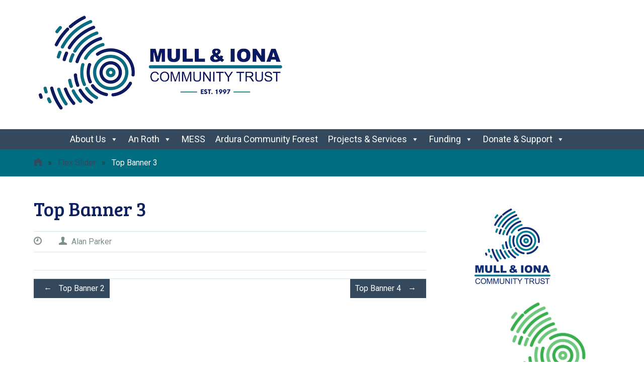

--- FILE ---
content_type: text/html; charset=UTF-8
request_url: https://www.mict.co.uk/flexslider/top-banner-3/
body_size: 22234
content:
<!DOCTYPE html>
<html lang="en-GB">
<head>
	<meta charset="UTF-8">
	<meta name="viewport" content="width=device-width, initial-scale=1">
	<title>Top Banner 3 | Mull and Iona Community Trust</title>

	<!-- For third-generation iPad with high-resolution Retina display: -->
	<link rel="apple-touch-icon-precomposed" sizes="144x144" href="">

	<!-- For iPhone with high-resolution Retina display: -->
	<link rel="apple-touch-icon-precomposed" sizes="114x114" href="">

	<!-- For first- and second-generation iPad: -->
	<link rel="apple-touch-icon-precomposed" sizes="72x72" href="">

	<!-- For non-Retina iPhone, iPod Touch, and Android 2.1+ devices: -->
	<link rel="apple-touch-icon-precomposed" href="">

	<link rel="icon" href="https://www.mict.co.uk/wp-content/uploads/2020/07/favicon-16x16-1.png">

	<link rel="profile" href="https://gmpg.org/xfn/11">
	<link rel="pingback" href="https://www.mict.co.uk/xmlrpc.php">
	<meta name='robots' content='max-image-preview:large' />
	<style>img:is([sizes="auto" i], [sizes^="auto," i]) { contain-intrinsic-size: 3000px 1500px }</style>
	<script id="cookieyes" type="text/javascript" src="https://cdn-cookieyes.com/client_data/863b8e5c4b6d8328c7028f57/script.js"></script><link rel='dns-prefetch' href='//www.mict.co.uk' />
<link rel='dns-prefetch' href='//plausible.io' />
<link rel='dns-prefetch' href='//fonts.googleapis.com' />
<link rel='preconnect' href='https://fonts.gstatic.com' crossorigin />
<link rel="alternate" type="application/rss+xml" title="Mull and Iona Community Trust &raquo; Feed" href="https://www.mict.co.uk/feed/" />
<link rel="alternate" type="application/rss+xml" title="Mull and Iona Community Trust &raquo; Comments Feed" href="https://www.mict.co.uk/comments/feed/" />
<script type="text/javascript">
/* <![CDATA[ */
window._wpemojiSettings = {"baseUrl":"https:\/\/s.w.org\/images\/core\/emoji\/16.0.1\/72x72\/","ext":".png","svgUrl":"https:\/\/s.w.org\/images\/core\/emoji\/16.0.1\/svg\/","svgExt":".svg","source":{"concatemoji":"https:\/\/www.mict.co.uk\/wp-includes\/js\/wp-emoji-release.min.js?ver=6.8.3"}};
/*! This file is auto-generated */
!function(s,n){var o,i,e;function c(e){try{var t={supportTests:e,timestamp:(new Date).valueOf()};sessionStorage.setItem(o,JSON.stringify(t))}catch(e){}}function p(e,t,n){e.clearRect(0,0,e.canvas.width,e.canvas.height),e.fillText(t,0,0);var t=new Uint32Array(e.getImageData(0,0,e.canvas.width,e.canvas.height).data),a=(e.clearRect(0,0,e.canvas.width,e.canvas.height),e.fillText(n,0,0),new Uint32Array(e.getImageData(0,0,e.canvas.width,e.canvas.height).data));return t.every(function(e,t){return e===a[t]})}function u(e,t){e.clearRect(0,0,e.canvas.width,e.canvas.height),e.fillText(t,0,0);for(var n=e.getImageData(16,16,1,1),a=0;a<n.data.length;a++)if(0!==n.data[a])return!1;return!0}function f(e,t,n,a){switch(t){case"flag":return n(e,"\ud83c\udff3\ufe0f\u200d\u26a7\ufe0f","\ud83c\udff3\ufe0f\u200b\u26a7\ufe0f")?!1:!n(e,"\ud83c\udde8\ud83c\uddf6","\ud83c\udde8\u200b\ud83c\uddf6")&&!n(e,"\ud83c\udff4\udb40\udc67\udb40\udc62\udb40\udc65\udb40\udc6e\udb40\udc67\udb40\udc7f","\ud83c\udff4\u200b\udb40\udc67\u200b\udb40\udc62\u200b\udb40\udc65\u200b\udb40\udc6e\u200b\udb40\udc67\u200b\udb40\udc7f");case"emoji":return!a(e,"\ud83e\udedf")}return!1}function g(e,t,n,a){var r="undefined"!=typeof WorkerGlobalScope&&self instanceof WorkerGlobalScope?new OffscreenCanvas(300,150):s.createElement("canvas"),o=r.getContext("2d",{willReadFrequently:!0}),i=(o.textBaseline="top",o.font="600 32px Arial",{});return e.forEach(function(e){i[e]=t(o,e,n,a)}),i}function t(e){var t=s.createElement("script");t.src=e,t.defer=!0,s.head.appendChild(t)}"undefined"!=typeof Promise&&(o="wpEmojiSettingsSupports",i=["flag","emoji"],n.supports={everything:!0,everythingExceptFlag:!0},e=new Promise(function(e){s.addEventListener("DOMContentLoaded",e,{once:!0})}),new Promise(function(t){var n=function(){try{var e=JSON.parse(sessionStorage.getItem(o));if("object"==typeof e&&"number"==typeof e.timestamp&&(new Date).valueOf()<e.timestamp+604800&&"object"==typeof e.supportTests)return e.supportTests}catch(e){}return null}();if(!n){if("undefined"!=typeof Worker&&"undefined"!=typeof OffscreenCanvas&&"undefined"!=typeof URL&&URL.createObjectURL&&"undefined"!=typeof Blob)try{var e="postMessage("+g.toString()+"("+[JSON.stringify(i),f.toString(),p.toString(),u.toString()].join(",")+"));",a=new Blob([e],{type:"text/javascript"}),r=new Worker(URL.createObjectURL(a),{name:"wpTestEmojiSupports"});return void(r.onmessage=function(e){c(n=e.data),r.terminate(),t(n)})}catch(e){}c(n=g(i,f,p,u))}t(n)}).then(function(e){for(var t in e)n.supports[t]=e[t],n.supports.everything=n.supports.everything&&n.supports[t],"flag"!==t&&(n.supports.everythingExceptFlag=n.supports.everythingExceptFlag&&n.supports[t]);n.supports.everythingExceptFlag=n.supports.everythingExceptFlag&&!n.supports.flag,n.DOMReady=!1,n.readyCallback=function(){n.DOMReady=!0}}).then(function(){return e}).then(function(){var e;n.supports.everything||(n.readyCallback(),(e=n.source||{}).concatemoji?t(e.concatemoji):e.wpemoji&&e.twemoji&&(t(e.twemoji),t(e.wpemoji)))}))}((window,document),window._wpemojiSettings);
/* ]]> */
</script>
<style id='wp-emoji-styles-inline-css' type='text/css'>

	img.wp-smiley, img.emoji {
		display: inline !important;
		border: none !important;
		box-shadow: none !important;
		height: 1em !important;
		width: 1em !important;
		margin: 0 0.07em !important;
		vertical-align: -0.1em !important;
		background: none !important;
		padding: 0 !important;
	}
</style>
<link rel='stylesheet' id='wp-block-library-css' href='https://www.mict.co.uk/wp-includes/css/dist/block-library/style.min.css?ver=6.8.3' type='text/css' media='all' />
<style id='classic-theme-styles-inline-css' type='text/css'>
/*! This file is auto-generated */
.wp-block-button__link{color:#fff;background-color:#32373c;border-radius:9999px;box-shadow:none;text-decoration:none;padding:calc(.667em + 2px) calc(1.333em + 2px);font-size:1.125em}.wp-block-file__button{background:#32373c;color:#fff;text-decoration:none}
</style>
<style id='pdfemb-pdf-embedder-viewer-style-inline-css' type='text/css'>
.wp-block-pdfemb-pdf-embedder-viewer{max-width:none}

</style>
<style id='global-styles-inline-css' type='text/css'>
:root{--wp--preset--aspect-ratio--square: 1;--wp--preset--aspect-ratio--4-3: 4/3;--wp--preset--aspect-ratio--3-4: 3/4;--wp--preset--aspect-ratio--3-2: 3/2;--wp--preset--aspect-ratio--2-3: 2/3;--wp--preset--aspect-ratio--16-9: 16/9;--wp--preset--aspect-ratio--9-16: 9/16;--wp--preset--color--black: #000000;--wp--preset--color--cyan-bluish-gray: #abb8c3;--wp--preset--color--white: #ffffff;--wp--preset--color--pale-pink: #f78da7;--wp--preset--color--vivid-red: #cf2e2e;--wp--preset--color--luminous-vivid-orange: #ff6900;--wp--preset--color--luminous-vivid-amber: #fcb900;--wp--preset--color--light-green-cyan: #7bdcb5;--wp--preset--color--vivid-green-cyan: #00d084;--wp--preset--color--pale-cyan-blue: #8ed1fc;--wp--preset--color--vivid-cyan-blue: #0693e3;--wp--preset--color--vivid-purple: #9b51e0;--wp--preset--gradient--vivid-cyan-blue-to-vivid-purple: linear-gradient(135deg,rgba(6,147,227,1) 0%,rgb(155,81,224) 100%);--wp--preset--gradient--light-green-cyan-to-vivid-green-cyan: linear-gradient(135deg,rgb(122,220,180) 0%,rgb(0,208,130) 100%);--wp--preset--gradient--luminous-vivid-amber-to-luminous-vivid-orange: linear-gradient(135deg,rgba(252,185,0,1) 0%,rgba(255,105,0,1) 100%);--wp--preset--gradient--luminous-vivid-orange-to-vivid-red: linear-gradient(135deg,rgba(255,105,0,1) 0%,rgb(207,46,46) 100%);--wp--preset--gradient--very-light-gray-to-cyan-bluish-gray: linear-gradient(135deg,rgb(238,238,238) 0%,rgb(169,184,195) 100%);--wp--preset--gradient--cool-to-warm-spectrum: linear-gradient(135deg,rgb(74,234,220) 0%,rgb(151,120,209) 20%,rgb(207,42,186) 40%,rgb(238,44,130) 60%,rgb(251,105,98) 80%,rgb(254,248,76) 100%);--wp--preset--gradient--blush-light-purple: linear-gradient(135deg,rgb(255,206,236) 0%,rgb(152,150,240) 100%);--wp--preset--gradient--blush-bordeaux: linear-gradient(135deg,rgb(254,205,165) 0%,rgb(254,45,45) 50%,rgb(107,0,62) 100%);--wp--preset--gradient--luminous-dusk: linear-gradient(135deg,rgb(255,203,112) 0%,rgb(199,81,192) 50%,rgb(65,88,208) 100%);--wp--preset--gradient--pale-ocean: linear-gradient(135deg,rgb(255,245,203) 0%,rgb(182,227,212) 50%,rgb(51,167,181) 100%);--wp--preset--gradient--electric-grass: linear-gradient(135deg,rgb(202,248,128) 0%,rgb(113,206,126) 100%);--wp--preset--gradient--midnight: linear-gradient(135deg,rgb(2,3,129) 0%,rgb(40,116,252) 100%);--wp--preset--font-size--small: 13px;--wp--preset--font-size--medium: 20px;--wp--preset--font-size--large: 36px;--wp--preset--font-size--x-large: 42px;--wp--preset--spacing--20: 0.44rem;--wp--preset--spacing--30: 0.67rem;--wp--preset--spacing--40: 1rem;--wp--preset--spacing--50: 1.5rem;--wp--preset--spacing--60: 2.25rem;--wp--preset--spacing--70: 3.38rem;--wp--preset--spacing--80: 5.06rem;--wp--preset--shadow--natural: 6px 6px 9px rgba(0, 0, 0, 0.2);--wp--preset--shadow--deep: 12px 12px 50px rgba(0, 0, 0, 0.4);--wp--preset--shadow--sharp: 6px 6px 0px rgba(0, 0, 0, 0.2);--wp--preset--shadow--outlined: 6px 6px 0px -3px rgba(255, 255, 255, 1), 6px 6px rgba(0, 0, 0, 1);--wp--preset--shadow--crisp: 6px 6px 0px rgba(0, 0, 0, 1);}:where(.is-layout-flex){gap: 0.5em;}:where(.is-layout-grid){gap: 0.5em;}body .is-layout-flex{display: flex;}.is-layout-flex{flex-wrap: wrap;align-items: center;}.is-layout-flex > :is(*, div){margin: 0;}body .is-layout-grid{display: grid;}.is-layout-grid > :is(*, div){margin: 0;}:where(.wp-block-columns.is-layout-flex){gap: 2em;}:where(.wp-block-columns.is-layout-grid){gap: 2em;}:where(.wp-block-post-template.is-layout-flex){gap: 1.25em;}:where(.wp-block-post-template.is-layout-grid){gap: 1.25em;}.has-black-color{color: var(--wp--preset--color--black) !important;}.has-cyan-bluish-gray-color{color: var(--wp--preset--color--cyan-bluish-gray) !important;}.has-white-color{color: var(--wp--preset--color--white) !important;}.has-pale-pink-color{color: var(--wp--preset--color--pale-pink) !important;}.has-vivid-red-color{color: var(--wp--preset--color--vivid-red) !important;}.has-luminous-vivid-orange-color{color: var(--wp--preset--color--luminous-vivid-orange) !important;}.has-luminous-vivid-amber-color{color: var(--wp--preset--color--luminous-vivid-amber) !important;}.has-light-green-cyan-color{color: var(--wp--preset--color--light-green-cyan) !important;}.has-vivid-green-cyan-color{color: var(--wp--preset--color--vivid-green-cyan) !important;}.has-pale-cyan-blue-color{color: var(--wp--preset--color--pale-cyan-blue) !important;}.has-vivid-cyan-blue-color{color: var(--wp--preset--color--vivid-cyan-blue) !important;}.has-vivid-purple-color{color: var(--wp--preset--color--vivid-purple) !important;}.has-black-background-color{background-color: var(--wp--preset--color--black) !important;}.has-cyan-bluish-gray-background-color{background-color: var(--wp--preset--color--cyan-bluish-gray) !important;}.has-white-background-color{background-color: var(--wp--preset--color--white) !important;}.has-pale-pink-background-color{background-color: var(--wp--preset--color--pale-pink) !important;}.has-vivid-red-background-color{background-color: var(--wp--preset--color--vivid-red) !important;}.has-luminous-vivid-orange-background-color{background-color: var(--wp--preset--color--luminous-vivid-orange) !important;}.has-luminous-vivid-amber-background-color{background-color: var(--wp--preset--color--luminous-vivid-amber) !important;}.has-light-green-cyan-background-color{background-color: var(--wp--preset--color--light-green-cyan) !important;}.has-vivid-green-cyan-background-color{background-color: var(--wp--preset--color--vivid-green-cyan) !important;}.has-pale-cyan-blue-background-color{background-color: var(--wp--preset--color--pale-cyan-blue) !important;}.has-vivid-cyan-blue-background-color{background-color: var(--wp--preset--color--vivid-cyan-blue) !important;}.has-vivid-purple-background-color{background-color: var(--wp--preset--color--vivid-purple) !important;}.has-black-border-color{border-color: var(--wp--preset--color--black) !important;}.has-cyan-bluish-gray-border-color{border-color: var(--wp--preset--color--cyan-bluish-gray) !important;}.has-white-border-color{border-color: var(--wp--preset--color--white) !important;}.has-pale-pink-border-color{border-color: var(--wp--preset--color--pale-pink) !important;}.has-vivid-red-border-color{border-color: var(--wp--preset--color--vivid-red) !important;}.has-luminous-vivid-orange-border-color{border-color: var(--wp--preset--color--luminous-vivid-orange) !important;}.has-luminous-vivid-amber-border-color{border-color: var(--wp--preset--color--luminous-vivid-amber) !important;}.has-light-green-cyan-border-color{border-color: var(--wp--preset--color--light-green-cyan) !important;}.has-vivid-green-cyan-border-color{border-color: var(--wp--preset--color--vivid-green-cyan) !important;}.has-pale-cyan-blue-border-color{border-color: var(--wp--preset--color--pale-cyan-blue) !important;}.has-vivid-cyan-blue-border-color{border-color: var(--wp--preset--color--vivid-cyan-blue) !important;}.has-vivid-purple-border-color{border-color: var(--wp--preset--color--vivid-purple) !important;}.has-vivid-cyan-blue-to-vivid-purple-gradient-background{background: var(--wp--preset--gradient--vivid-cyan-blue-to-vivid-purple) !important;}.has-light-green-cyan-to-vivid-green-cyan-gradient-background{background: var(--wp--preset--gradient--light-green-cyan-to-vivid-green-cyan) !important;}.has-luminous-vivid-amber-to-luminous-vivid-orange-gradient-background{background: var(--wp--preset--gradient--luminous-vivid-amber-to-luminous-vivid-orange) !important;}.has-luminous-vivid-orange-to-vivid-red-gradient-background{background: var(--wp--preset--gradient--luminous-vivid-orange-to-vivid-red) !important;}.has-very-light-gray-to-cyan-bluish-gray-gradient-background{background: var(--wp--preset--gradient--very-light-gray-to-cyan-bluish-gray) !important;}.has-cool-to-warm-spectrum-gradient-background{background: var(--wp--preset--gradient--cool-to-warm-spectrum) !important;}.has-blush-light-purple-gradient-background{background: var(--wp--preset--gradient--blush-light-purple) !important;}.has-blush-bordeaux-gradient-background{background: var(--wp--preset--gradient--blush-bordeaux) !important;}.has-luminous-dusk-gradient-background{background: var(--wp--preset--gradient--luminous-dusk) !important;}.has-pale-ocean-gradient-background{background: var(--wp--preset--gradient--pale-ocean) !important;}.has-electric-grass-gradient-background{background: var(--wp--preset--gradient--electric-grass) !important;}.has-midnight-gradient-background{background: var(--wp--preset--gradient--midnight) !important;}.has-small-font-size{font-size: var(--wp--preset--font-size--small) !important;}.has-medium-font-size{font-size: var(--wp--preset--font-size--medium) !important;}.has-large-font-size{font-size: var(--wp--preset--font-size--large) !important;}.has-x-large-font-size{font-size: var(--wp--preset--font-size--x-large) !important;}
:where(.wp-block-post-template.is-layout-flex){gap: 1.25em;}:where(.wp-block-post-template.is-layout-grid){gap: 1.25em;}
:where(.wp-block-columns.is-layout-flex){gap: 2em;}:where(.wp-block-columns.is-layout-grid){gap: 2em;}
:root :where(.wp-block-pullquote){font-size: 1.5em;line-height: 1.6;}
</style>
<link rel='stylesheet' id='document-gallery-css' href='https://www.mict.co.uk/wp-content/plugins/document-gallery/assets/css/style.min.css?ver=4.4.4' type='text/css' media='all' />
<link rel='stylesheet' id='fancybox-for-wp-css' href='https://www.mict.co.uk/wp-content/plugins/fancybox-for-wordpress/assets/css/fancybox.css?ver=1.3.4' type='text/css' media='all' />
<link rel='stylesheet' id='sow-social-media-buttons-flat-8ddf0fe64eb8-css' href='https://www.mict.co.uk/wp-content/uploads/siteorigin-widgets/sow-social-media-buttons-flat-8ddf0fe64eb8.css?ver=6.8.3' type='text/css' media='all' />
<link rel='stylesheet' id='sow-image-default-8b5b6f678277-css' href='https://www.mict.co.uk/wp-content/uploads/siteorigin-widgets/sow-image-default-8b5b6f678277.css?ver=6.8.3' type='text/css' media='all' />
<link rel='stylesheet' id='woocommerce-layout-css' href='https://www.mict.co.uk/wp-content/plugins/woocommerce/assets/css/woocommerce-layout.css?ver=10.4.3' type='text/css' media='all' />
<link rel='stylesheet' id='woocommerce-smallscreen-css' href='https://www.mict.co.uk/wp-content/plugins/woocommerce/assets/css/woocommerce-smallscreen.css?ver=10.4.3' type='text/css' media='only screen and (max-width: 768px)' />
<link rel='stylesheet' id='woocommerce-general-css' href='https://www.mict.co.uk/wp-content/plugins/woocommerce/assets/css/woocommerce.css?ver=10.4.3' type='text/css' media='all' />
<style id='woocommerce-inline-inline-css' type='text/css'>
.woocommerce form .form-row .required { visibility: visible; }
</style>
<link rel='stylesheet' id='megamenu-css' href='https://www.mict.co.uk/wp-content/uploads/maxmegamenu/style.css?ver=e33c83' type='text/css' media='all' />
<link rel='stylesheet' id='dashicons-css' href='https://www.mict.co.uk/wp-includes/css/dashicons.min.css?ver=6.8.3' type='text/css' media='all' />
<link rel='stylesheet' id='flaton-font-bitter-css' href='//fonts.googleapis.com/css?family=Bitter%3A400%2C700&#038;ver=6.8.3' type='text/css' media='all' />
<link rel='stylesheet' id='flaton-font-source-sans-pro-css' href='//fonts.googleapis.com/css?family=Source+Sans+Pro%3A400%2C700%2C600&#038;ver=6.8.3' type='text/css' media='all' />
<link rel='stylesheet' id='skeleton-css' href='https://www.mict.co.uk/wp-content/themes/flatonpro/css/skeleton.css?ver=6.8.3' type='text/css' media='all' />
<link rel='stylesheet' id='elusive-webfont-css' href='https://www.mict.co.uk/wp-content/themes/flatonpro/css/elusive-webfont.css?ver=6.8.3' type='text/css' media='all' />
<link rel='stylesheet' id='font-awesome-css' href='https://www.mict.co.uk/wp-content/plugins/elementor/assets/lib/font-awesome/css/font-awesome.min.css?ver=4.7.0' type='text/css' media='all' />
<link rel='stylesheet' id='eislide-css' href='https://www.mict.co.uk/wp-content/themes/flatonpro/css/eislide.css?ver=6.8.3' type='text/css' media='all' />
<link rel='stylesheet' id='flexslider-css' href='https://www.mict.co.uk/wp-content/themes/flatonpro/css/flexslider.css?ver=6.8.3' type='text/css' media='all' />
<link rel='stylesheet' id='slicknav-css' href='https://www.mict.co.uk/wp-content/themes/flatonpro/css/slicknav.css?ver=6.8.3' type='text/css' media='all' />
<link rel='stylesheet' id='tabulous-css' href='https://www.mict.co.uk/wp-content/themes/flatonpro/css/tabulous.css?ver=6.8.3' type='text/css' media='all' />
<link rel='stylesheet' id='prettyPhoto-css' href='https://www.mict.co.uk/wp-content/themes/flatonpro/css/prettyPhoto.css?ver=6.8.3' type='text/css' media='all' />
<link rel='stylesheet' id='webulous-free-blue-css' href='https://www.mict.co.uk/wp-content/themes/flatonpro/css/free-blue.css?ver=6.8.3' type='text/css' media='all' />
<link rel='stylesheet' id='webulous-style-css' href='https://www.mict.co.uk/wp-content/themes/flatonpro/style.css?ver=6.8.3' type='text/css' media='all' />
<link rel='stylesheet' id='webulous-animate-css' href='https://www.mict.co.uk/wp-content/themes/flatonpro/css/animated.css?ver=6.8.3' type='text/css' media='all' />
<link rel='stylesheet' id='webulous-animations-css' href='https://www.mict.co.uk/wp-content/themes/flatonpro/css/animations.css?ver=6.8.3' type='text/css' media='all' />
<link rel='stylesheet' id='mm-compiled-options-mobmenu-css' href='https://www.mict.co.uk/wp-content/uploads/dynamic-mobmenu.css?ver=2.8.8-868' type='text/css' media='all' />
<link rel='stylesheet' id='mm-google-webfont-dosis-css' href='//fonts.googleapis.com/css?family=Dosis%3Ainherit%2C400&#038;subset=latin%2Clatin-ext&#038;ver=6.8.3' type='text/css' media='all' />
<link rel='stylesheet' id='cssmobmenu-icons-css' href='https://www.mict.co.uk/wp-content/plugins/mobile-menu/includes/css/mobmenu-icons.css?ver=6.8.3' type='text/css' media='all' />
<link rel='stylesheet' id='cssmobmenu-css' href='https://www.mict.co.uk/wp-content/plugins/mobile-menu/includes/css/mobmenu.css?ver=2.8.8' type='text/css' media='all' />
<link rel="preload" as="style" href="https://fonts.googleapis.com/css?family=Roboto:400%7CBree%20Serif:400&#038;display=swap&#038;ver=1717583342" /><link rel="stylesheet" href="https://fonts.googleapis.com/css?family=Roboto:400%7CBree%20Serif:400&#038;display=swap&#038;ver=1717583342" media="print" onload="this.media='all'"><noscript><link rel="stylesheet" href="https://fonts.googleapis.com/css?family=Roboto:400%7CBree%20Serif:400&#038;display=swap&#038;ver=1717583342" /></noscript>		<script type="text/javascript">
			ajaxurl = typeof(ajaxurl) !== 'string' ? 'https://www.mict.co.uk/wp-admin/admin-ajax.php' : ajaxurl;
		</script>
		<script type="text/javascript" src="https://www.mict.co.uk/wp-includes/js/jquery/jquery.min.js?ver=3.7.1" id="jquery-core-js"></script>
<script type="text/javascript" src="https://www.mict.co.uk/wp-includes/js/jquery/jquery-migrate.min.js?ver=3.4.1" id="jquery-migrate-js"></script>
<script type="text/javascript" src="https://www.mict.co.uk/wp-includes/js/tinymce/tinymce.min.js?ver=49110-20250317" id="wp-tinymce-root-js"></script>
<script type="text/javascript" src="https://www.mict.co.uk/wp-includes/js/tinymce/plugins/compat3x/plugin.min.js?ver=49110-20250317" id="wp-tinymce-js"></script>
<script type="text/javascript" src="https://www.mict.co.uk/wp-content/plugins/fancybox-for-wordpress/assets/js/purify.min.js?ver=1.3.4" id="purify-js"></script>
<script type="text/javascript" src="https://www.mict.co.uk/wp-content/plugins/fancybox-for-wordpress/assets/js/jquery.fancybox.js?ver=1.3.4" id="fancybox-for-wp-js"></script>
<script type="text/javascript" src="https://www.mict.co.uk/wp-content/plugins/woocommerce/assets/js/jquery-blockui/jquery.blockUI.min.js?ver=2.7.0-wc.10.4.3" id="wc-jquery-blockui-js" defer="defer" data-wp-strategy="defer"></script>
<script type="text/javascript" id="wc-add-to-cart-js-extra">
/* <![CDATA[ */
var wc_add_to_cart_params = {"ajax_url":"\/wp-admin\/admin-ajax.php","wc_ajax_url":"\/?wc-ajax=%%endpoint%%","i18n_view_cart":"View basket","cart_url":"https:\/\/www.mict.co.uk\/basket\/","is_cart":"","cart_redirect_after_add":"yes"};
/* ]]> */
</script>
<script type="text/javascript" src="https://www.mict.co.uk/wp-content/plugins/woocommerce/assets/js/frontend/add-to-cart.min.js?ver=10.4.3" id="wc-add-to-cart-js" defer="defer" data-wp-strategy="defer"></script>
<script type="text/javascript" src="https://www.mict.co.uk/wp-content/plugins/woocommerce/assets/js/js-cookie/js.cookie.min.js?ver=2.1.4-wc.10.4.3" id="wc-js-cookie-js" defer="defer" data-wp-strategy="defer"></script>
<script type="text/javascript" id="woocommerce-js-extra">
/* <![CDATA[ */
var woocommerce_params = {"ajax_url":"\/wp-admin\/admin-ajax.php","wc_ajax_url":"\/?wc-ajax=%%endpoint%%","i18n_password_show":"Show password","i18n_password_hide":"Hide password"};
/* ]]> */
</script>
<script type="text/javascript" src="https://www.mict.co.uk/wp-content/plugins/woocommerce/assets/js/frontend/woocommerce.min.js?ver=10.4.3" id="woocommerce-js" defer="defer" data-wp-strategy="defer"></script>
<script type="text/javascript" defer data-domain='mict.co.uk' data-api='https://plausible.io/api/event' data-cfasync='false' src="https://plausible.io/js/plausible.outbound-links.js?ver=2.5.0" id="plausible-analytics-js"></script>
<script type="text/javascript" id="plausible-analytics-js-after">
/* <![CDATA[ */
window.plausible = window.plausible || function() { (window.plausible.q = window.plausible.q || []).push(arguments) }
/* ]]> */
</script>
<script type="text/javascript" src="https://www.mict.co.uk/wp-content/plugins/woocommerce/assets/js/flexslider/jquery.flexslider.min.js?ver=2.7.2-wc.10.4.3" id="wc-flexslider-js" defer="defer" data-wp-strategy="defer"></script>
<script type="text/javascript" src="https://www.mict.co.uk/wp-content/plugins/woocommerce/assets/js/prettyPhoto/jquery.prettyPhoto.min.js?ver=3.1.6-wc.10.4.3" id="wc-prettyPhoto-js" defer="defer" data-wp-strategy="defer"></script>
<script type="text/javascript" src="https://www.mict.co.uk/wp-content/plugins/mobile-menu/includes/js/mobmenu.js?ver=2.8.8" id="mobmenujs-js"></script>
<link rel="https://api.w.org/" href="https://www.mict.co.uk/wp-json/" /><link rel="EditURI" type="application/rsd+xml" title="RSD" href="https://www.mict.co.uk/xmlrpc.php?rsd" />
<meta name="generator" content="WordPress 6.8.3" />
<meta name="generator" content="WooCommerce 10.4.3" />
<link rel='shortlink' href='https://www.mict.co.uk/?p=1529' />
<link rel="alternate" title="oEmbed (JSON)" type="application/json+oembed" href="https://www.mict.co.uk/wp-json/oembed/1.0/embed?url=https%3A%2F%2Fwww.mict.co.uk%2Fflexslider%2Ftop-banner-3%2F" />
<link rel="alternate" title="oEmbed (XML)" type="text/xml+oembed" href="https://www.mict.co.uk/wp-json/oembed/1.0/embed?url=https%3A%2F%2Fwww.mict.co.uk%2Fflexslider%2Ftop-banner-3%2F&#038;format=xml" />
<meta name="generator" content="Redux 4.5.9" />
<!-- Fancybox for WordPress v3.3.7 -->
<style type="text/css">
	.fancybox-slide--image .fancybox-content{background-color: #FFFFFF}div.fancybox-caption{display:none !important;}
	
	img.fancybox-image{border-width:10px;border-color:#FFFFFF;border-style:solid;}
	div.fancybox-bg{background-color:rgba(102,102,102,0.3);opacity:1 !important;}div.fancybox-content{border-color:#FFFFFF}
	div#fancybox-title{background-color:#FFFFFF}
	div.fancybox-content{background-color:#FFFFFF}
	div#fancybox-title-inside{color:#333333}
	
	
	
	div.fancybox-caption p.caption-title{display:inline-block}
	div.fancybox-caption p.caption-title{font-size:14px}
	div.fancybox-caption p.caption-title{color:#333333}
	div.fancybox-caption {color:#333333}div.fancybox-caption p.caption-title {background:#fff; width:auto;padding:10px 30px;}div.fancybox-content p.caption-title{color:#333333;margin: 0;padding: 5px 0;}body.fancybox-active .fancybox-container .fancybox-stage .fancybox-content .fancybox-close-small{display:block;}
</style><script type="text/javascript">
	jQuery(function () {

		var mobileOnly = false;
		
		if (mobileOnly) {
			return;
		}

		jQuery.fn.getTitle = function () { // Copy the title of every IMG tag and add it to its parent A so that fancybox can show titles
			var arr = jQuery("a[data-fancybox]");jQuery.each(arr, function() {var title = jQuery(this).children("img").attr("title") || '';var figCaptionHtml = jQuery(this).next("figcaption").html() || '';var processedCaption = figCaptionHtml;if (figCaptionHtml.length && typeof DOMPurify === 'function') {processedCaption = DOMPurify.sanitize(figCaptionHtml, {USE_PROFILES: {html: true}});} else if (figCaptionHtml.length) {processedCaption = jQuery("<div>").text(figCaptionHtml).html();}var newTitle = title;if (processedCaption.length) {newTitle = title.length ? title + " " + processedCaption : processedCaption;}if (newTitle.length) {jQuery(this).attr("title", newTitle);}});		}

		// Supported file extensions

				var thumbnails = jQuery("a:has(img)").not(".nolightbox").not('.envira-gallery-link').not('.ngg-simplelightbox').filter(function () {
			return /\.(jpe?g|png|gif|mp4|webp|bmp|pdf)(\?[^/]*)*$/i.test(jQuery(this).attr('href'))
		});
		

		// Add data-type iframe for links that are not images or videos.
		var iframeLinks = jQuery('.fancyboxforwp').filter(function () {
			return !/\.(jpe?g|png|gif|mp4|webp|bmp|pdf)(\?[^/]*)*$/i.test(jQuery(this).attr('href'))
		}).filter(function () {
			return !/vimeo|youtube/i.test(jQuery(this).attr('href'))
		});
		iframeLinks.attr({"data-type": "iframe"}).getTitle();

				// Gallery All
		thumbnails.addClass("fancyboxforwp").attr("data-fancybox", "gallery").getTitle();
		iframeLinks.attr({"data-fancybox": "gallery"}).getTitle();

		// Gallery type NONE
		
		// Call fancybox and apply it on any link with a rel atribute that starts with "fancybox", with the options set on the admin panel
		jQuery("a.fancyboxforwp").fancyboxforwp({
			loop: false,
			smallBtn: true,
			zoomOpacity: "auto",
			animationEffect: "fade",
			animationDuration: 500,
			transitionEffect: "fade",
			transitionDuration: "300",
			overlayShow: true,
			overlayOpacity: "0.3",
			titleShow: true,
			titlePosition: "inside",
			keyboard: true,
			showCloseButton: true,
			arrows: true,
			clickContent:false,
			clickSlide: "close",
			mobile: {
				clickContent: function (current, event) {
					return current.type === "image" ? "toggleControls" : false;
				},
				clickSlide: function (current, event) {
					return current.type === "image" ? "close" : "close";
				},
			},
			wheel: false,
			toolbar: true,
			preventCaptionOverlap: true,
			onInit: function() { },			onDeactivate
	: function() { },		beforeClose: function() { },			afterShow: function(instance) { jQuery( ".fancybox-image" ).on("click", function( ){ ( instance.isScaledDown() ) ? instance.scaleToActual() : instance.scaleToFit() }) },				afterClose: function() { },					caption : function( instance, item ) {var title = "";if("undefined" != typeof jQuery(this).context ){var title = jQuery(this).context.title;} else { var title = ("undefined" != typeof jQuery(this).attr("title")) ? jQuery(this).attr("title") : false;}var caption = jQuery(this).data('caption') || '';if ( item.type === 'image' && title.length ) {caption = (caption.length ? caption + '<br />' : '') + '<p class="caption-title">'+jQuery("<div>").text(title).html()+'</p>' ;}if (typeof DOMPurify === "function" && caption.length) { return DOMPurify.sanitize(caption, {USE_PROFILES: {html: true}}); } else { return jQuery("<div>").text(caption).html(); }},
		afterLoad : function( instance, current ) {var captionContent = current.opts.caption || '';var sanitizedCaptionString = '';if (typeof DOMPurify === 'function' && captionContent.length) {sanitizedCaptionString = DOMPurify.sanitize(captionContent, {USE_PROFILES: {html: true}});} else if (captionContent.length) { sanitizedCaptionString = jQuery("<div>").text(captionContent).html();}if (sanitizedCaptionString.length) { current.$content.append(jQuery('<div class=\"fancybox-custom-caption inside-caption\" style=\" position: absolute;left:0;right:0;color:#000;margin:0 auto;bottom:0;text-align:center;background-color:#FFFFFF \"></div>').html(sanitizedCaptionString)); }},
			})
		;

			})
</script>
<!-- END Fancybox for WordPress -->
<style type="text/css"></style>    <script type="text/javascript" >
    jQuery(function ($) {
        var ajax_options = {
            type: "POST",
            action: 'link_click_counter',
            nonce: '6e08a2a87c',
            ajaxurl: 'https://www.mict.co.uk/wp-admin/admin-ajax.php',
            post_id: '1529'
        };

        $( '.countable_link' ).on( 'click', function() {
            console.log("Clicked");
            var self = $( this );
            $.post( ajax_options.ajaxurl, ajax_options, function() {
                //window.location.href = self.attr( "href" );
                console.log(ajax_options.post_id);
            });
            return false;
        });
    });
    </script>
	<noscript><style>.woocommerce-product-gallery{ opacity: 1 !important; }</style></noscript>
	<meta name="generator" content="Elementor 3.33.6; features: additional_custom_breakpoints; settings: css_print_method-external, google_font-enabled, font_display-auto">
			<style>
				.e-con.e-parent:nth-of-type(n+4):not(.e-lazyloaded):not(.e-no-lazyload),
				.e-con.e-parent:nth-of-type(n+4):not(.e-lazyloaded):not(.e-no-lazyload) * {
					background-image: none !important;
				}
				@media screen and (max-height: 1024px) {
					.e-con.e-parent:nth-of-type(n+3):not(.e-lazyloaded):not(.e-no-lazyload),
					.e-con.e-parent:nth-of-type(n+3):not(.e-lazyloaded):not(.e-no-lazyload) * {
						background-image: none !important;
					}
				}
				@media screen and (max-height: 640px) {
					.e-con.e-parent:nth-of-type(n+2):not(.e-lazyloaded):not(.e-no-lazyload),
					.e-con.e-parent:nth-of-type(n+2):not(.e-lazyloaded):not(.e-no-lazyload) * {
						background-image: none !important;
					}
				}
			</style>
			<link rel="canonical" href="https://www.mict.co.uk/flexslider/top-banner-3/" />

	<style type="text/css">
			.site-title,
		.site-description {
			position: absolute;
			clip: rect(1px, 1px, 1px, 1px);
		}
		</style>
	
<!-- Custom CSS Codes
========================================================= -->
<style type="text/css" media="screen">   
	
	body{ font-family: "Roboto", sans-serif; font-size: 16px; font-weight: 400; color: #333; }
	.main-navigation ul { font-family: "Roboto", sans-serif; font-size: 15px; font-weight: 400; color: #ffffff; }
	.main-navigation ul a { color: #ffffff; }
	h1{ font-family: "Bree Serif", sans-serif; font-size: 38px; font-weight: 400; color: #0b1f62; }
	h2{ font-family: "Bree Serif", sans-serif; font-size: 30.8px; font-weight: 400; color: #0b1f62; }
	h3{ font-family: "Bree Serif", sans-serif; font-size: 23.8px; font-weight: 400; color: #0b1f62; }
	h4{ font-family: "Bree Serif", sans-serif; font-size: 21px; font-weight: 400; color: #0b1f62; }
	h5{ font-family: "Bree Serif", sans-serif; font-size: 18.2px; font-weight: 400; color: #0b1f62; }
	h6{ font-family: "Bree Serif", sans-serif; font-size: 16.1px; font-weight: 400; color: #0b1f62; }
	a, a:visited, h1 a, h2 a, h3 a, h4 a, h5 a, h6 a, .widget a, h1 a:visited, h2 a:visited, h3 a:visited, h4 a:visited, h5 a:visited, h6 a:visited, .widget a:visited { font-weight: inherit; color: #0023b2; }
	h1 a:hover, h2 a:hover, h3 a:hover, h4 a:hover, h5 a:hover, h6 a:hover,
	a:hover, a:hover h1, a:hover h2, a:hover h3, a:hover h4, a:hover h5, a:hover h6, .widget a:hover { color: #4968ff; }
	.home .site-content h3.widget-title { background: none; }

/* custom css */

.entry-body p a,a,.woocommerce ul.products li.product .price,.home.flaton-free .team-col h5,
.woocommerce-page ul.products li.product .price,
.woocommerce #content div.product p.price,.pullright::before, .pullleft::before,
.woocommerce #content div.product span.price,.dropcap,.pullnone:before,
.woocommerce div.product p.price,.site-footer .widget-title,.site-footer .widget-title a,
.woocommerce div.product span.price,.ei-title h3,.toggle-polygon .toggle-title:hover,
.woocommerce-page #content div.product p.price,.site-footer a,
.woocommerce-page #content div.product span.price,.site-title a:hover,
.woocommerce-page div.product p.price,.site-footer .widget_calendar th, .site-footer .widget_archive li a:hover,
.site-footer .widget_categories li a:hover,.footer-bottom a,.widget.widget_skill-widget .skill-container .fa-stack,.widget.widget_skill-widget .skill-container .skill .skill-content .txt-count,
.site-footer .widget_pages li a:hover,blockquote:before,.site-footer .dropcap,.dropcap-book,
.site-footer .widget_nav_menu li a:hover,ol.comment-list .comment-metadata a:hover,ol.comment-list .comment-author cite a:hover,
.woocommerce-page div.product span.price,.required,.error-404.not-found h1 span,.site-footer .widget_testimonial-widget p.client,#secondary .widget ul li a:hover,#secondary .widget_calendar caption,.widget_rss ul li .rss-date,
.site-footer a,.site-footer a:visited
  	{
		color: #016d80; 
	}
	.site-footer a:hover {
		color: #fff;
	}	
table td#today,button:hover,.site-footer .widget_tag_cloud a:hover,.ui-accordion .ui-accordion-header-active,.widget_recent-work-widget .recent_work_overlay .fa,
input[type="button"]:hover,.site-footer .widget_search input[type="submit"],
input[type="reset"]:hover,.site-footer input[type="submit"],ul.filter-options li a:hover,
input[type="submit"]:hover,.ui-accordion h3 span.fa,
.woocommerce #content input.button,.footer-bottom ul.menu li a:hover,
.footer-bottom ul.menu li.current_page_item a,.withtip:before,
.woocommerce #respond input#submit,.site-footer a.more-button,.site-footer .flex-direction-nav a.flex-next:hover,.site-footer .flex-direction-nav a.flex-prev:hover,
.woocommerce a.button,
.woocommerce button.button,.widget_tag_cloud a:hover,
.woocommerce input.button,
.woocommerce-page #content input.button,.widget_text .textwidget p.btn-more a:hover,
.woocommerce-page #respond input#submit,
.woocommerce-page a.button,.main-navigation li:hover > a,
.woocommerce-page button.button,
.woocommerce-page input.button,.woocommerce #content table.cart a.remove:hover,
.woocommerce table.cart a.remove:hover,.breadcrumb-wrap,.icon-polygon a.more-button,.callout-widget a,
.woocommerce-page #content table.cart a.remove:hover,
.woocommerce-page table.cart a.remove:hover,.woocommerce #content nav.woocommerce-pagination ul li a,
.woocommerce #content nav.woocommerce-pagination ul li span,.widget_testimonial-widget ul li .client-pic img,
.woocommerce nav.woocommerce-pagination ul li a,
.woocommerce nav.woocommerce-pagination ul li span,.main-navigation .current_page_item a,
.main-navigation .current-menu-item a,.dropcap-circle,
.dropcap-box,.toggle-normal .toggle-title .icn,.toggle-normal .toggle-title:hover,
.main-navigation .current-menu-parent > a,.main-navigation .current_page_parent > a,.comment-navigation .nav-previous a:hover,
.paging-navigation .nav-previous a:hover,
.post-navigation .nav-previous a:hover, .comment-navigation .nav-next a:hover,.widget_social-networks-widget ul li a:hover,
.share-box ul li a:hover, 
.paging-navigation .nav-next a:hover,.portfolio-excerpt a.btn-readmore:hover,.flex-direction-nav a.flex-next:hover,.flex-direction-nav a.flex-prev:hover,.flex-direction-nav a:hover,
.post-navigation .nav-next a:hover, .page-links a:hover, .entry-body .more-link:hover,
.page-navigation a:hover,.contactform .wpcf7-form p input[type="submit"],.widget_recent-posts-gallery-widget .recent-post,
.woocommerce-page #content nav.woocommerce-pagination ul li a,
.woocommerce-page #content nav.woocommerce-pagination ul li span,.circle-icon-box .circle-icon-wrapper h3.fa-stack,
.woocommerce-page nav.woocommerce-pagination ul li a,.widget_image-box-widget a.more-button,.flex-control-paging li a.flex-active,
.flex-control-paging li a:hover,p.btn-slider a,.ei-slider-thumbs li a,.tabs-container ul.tabs li a:hover,
.woocommerce-page nav.woocommerce-pagination ul li span,.woocommerce #content nav.woocommerce-pagination ul li,
.woocommerce #content nav.woocommerce-pagination ul,.woocommerce #content div.product .woocommerce-tabs ul.tabs li,
.woocommerce div.product .woocommerce-tabs ul.tabs li,.tabs-container ul.tabs li.ui-tabs-active a,.widget.widget_ourteam-widget .team-social ul li a,
.woocommerce-page #content div.product .woocommerce-tabs ul.tabs li,.circle-icon-box a.more-button:hover,
.woocommerce-page div.product .woocommerce-tabs ul.tabs li,.slicknav_menu,.top-features a.more-button,.woocommerce-page .woocommerce-breadcrumb,.widget_recent-posts-gallery-widget .recent-post:hover a img,.widget_recent-posts-gallery-widget .recent-post .post-title:before,.site-footer .circle-icon-box a.more-button:hover,
.home.flaton-free #service-tabs ul li a:hover,.tabs.normal ul li a:hover,.tabs ul li a:hover,.home.flaton-free .skill-percentage,.home.flaton-free p.btn-slider a:hover, .home.flaton-free p.btn-more a:hover,.home.flaton-free #service-tabs ul li.ui-tabs-active a
		{
		 	background-color: #016d80; 
		}
		
.widget.widget_ourteam-widget .our-team:hover .team-content,.portfolio2col:hover .portfolio2col_overlay, .portfolio2col_sidebar_overlay:hover, .portfolio3col:hover .portfolio3col_overlay, .portfolio4col:hover .portfolio4col_overlay {
    background-color: #016d80!important; 
    opacity: 0.8;	
}
.tabs ul li .tabulous_active,.tabs.normal ul li .tabulous_active {
	background-color: #016d80!important; 
}
.main-navigation ul ul a:hover {
	border-color: rgba(255, 255, 255, 0.6);
}
		
		
button:focus,
input[type="button"]:focus,
input[type="reset"]:focus,
input[type="submit"]:focus,
button:active,
input[type="button"]:active,.gallery-item img,
input[type="reset"]:active,.error-404.not-found a.backtohome:hover,
input[type="submit"]:active,.contactform .wpcf7-form p input:focus,
.contactform .wpcf7-form p textarea:focus,.flex-control-paging li a,.icon-polygon .circle-icon-wrapper h3.fa-stack,
.icon-polygon .circle-icon-wrapper h3.fa-stack:before,
.icon-polygon .circle-icon-wrapper h3.fa-stack:after,.widget_image-box-widget .image-box img
		{
			border-color: #016d80;
		}


.sep:after,.withtip.top:after{
			border-top-color: #016d80;
		}

.pullright,
.pullleft,.pullright:before,
.pullleft:before,.withtip.left:after,.icon-polygon .circle-icon-wrapper h3.fa-stack
		{
			border-left-color: #016d80; 
		}
.withtip.right:after,.icon-polygon .circle-icon-wrapper h3.fa-stack
		{
			border-right-color: #016d80;
		}
.withtip.bottom:after
		{
			border-bottom-color: #016d80;
		}

/* secondary color */	

.widget-title,.icon-polygon .circle-icon-wrapper h3.fa-stack i,.callout-widget a:hover,.breadcrumb-wrap #breadcrumb a,.alert-message a:hover,.widget.widget_ourteam-widget .team-content p,.widget_text ul li,.site-title a,.footer-bottom a:hover,.footer-bottom ul.menu li a,.entry-meta a:hover,
.entry-footer a:hover,.site-footer a.more-button:hover,#portfolio h4 a:hover,
.woocommerce ul.products li.product .price,
.woocommerce-page ul.products li.product .price,
.woocommerce #content div.product p.price,
.woocommerce #content div.product span.price,a:hover,
.woocommerce div.product p.price,
.woocommerce div.product span.price,
.woocommerce-page #content div.product p.price,
.woocommerce-page #content div.product span.price,
.woocommerce-page div.product p.price,.entry-body p a:hover,
.woocommerce-page div.product span.price,.widget_recent-posts-gallery-widget h4,.toggle-polygon .toggle-title,ol.comment-list .comment-author cite a,.footer-bottom p,.site-footer .widget_social-networks-widget li a,.site-footer .widget_tag_cloud a
	{
		color: #34495e; 
	}
	

input[type="button"],.widget_text .textwidget p.btn-more a,.slicknav_menu li.current-menu-item a,
.slicknav_menu li a:hover,
.slicknav_menu .slicknav_row:hover,.slicknav_menu .slicknav_btn,
.slicknav_menu .slicknav_btn:hover,.top-features a.more-button:hover,.circle-icon-box a.more-button,.icon-polygon a.more-button:hover,
input[type="reset"],.flex-direction-nav a.flex-prev,p.btn-slider a:hover,.ei-slider-thumbs li.ei-slider-element,
.ei-slider-thumbs li a:hover,.toggle-normal .toggle-title:hover .icn,
.flex-direction-nav a.flex-next,.flex-direction-nav a.flex-next,.callout-widget,.widget_social-networks-widget ul li a,
.share-box ul li a,.single-portfolio .single-wrapper .one-third,
input[type="submit"],.nav-wrap,.main-navigation ul ul,.comment-navigation .nav-previous a,
.paging-navigation .nav-previous a,.site-footer .widget_search input[type="submit"]:hover,
.post-navigation .nav-previous a,.comment-navigation .nav-next a,.widget.widget_ourteam-widget .team-social ul li a:hover,.widget_recent-work-widget .recent_work_overlay .fa:hover,ul.filter-options li a,.portfolio-excerpt a.btn-readmore,
.paging-navigation .nav-next a,.site-footer input[type="submit"]:hover,.widget.widget_skill-widget .skill-container .skill .skill-percentage,
.post-navigation .nav-next a,.page-links a,.entry-body .more-link,.tabs-container ul.tabs li a,
.page-navigation a,.site-footer,.site-footer .widget_tag_cloud a,.footer-top,.contactform .wpcf7-form p input[type="submit"]:hover,.ui-accordion h3,
.woocommerce #content input.button,
.woocommerce #respond input#submit,
.woocommerce a.button,
.woocommerce button.button,
.woocommerce input.button,
.woocommerce-page #content input.button,
.woocommerce-page #respond input#submit,
.woocommerce-page a.button,
.woocommerce-page button.button,
.woocommerce-page input.button,.woocommerce #content input.button.alt,
.woocommerce #respond input#submit.alt,
.woocommerce a.button.alt,
.woocommerce button.button.alt,
.woocommerce input.button.alt,
.woocommerce-page #content input.button.alt,
.woocommerce-page #respond input#submit.alt,
.woocommerce-page a.button.alt,
.woocommerce-page button.button.alt,
.woocommerce-page input.button.alt,.woocommerce #content table.cart a.remove:hover,
.woocommerce table.cart a.remove:hover,
.woocommerce-page #content table.cart a.remove:hover,
.woocommerce-page table.cart a.remove:hover,.woocommerce #content nav.woocommerce-pagination ul li a,
.woocommerce #content nav.woocommerce-pagination ul li span,
.woocommerce nav.woocommerce-pagination ul li a,
.woocommerce nav.woocommerce-pagination ul li span,
.woocommerce-page #content nav.woocommerce-pagination ul li a,
.woocommerce-page #content nav.woocommerce-pagination ul li span,
.woocommerce-page nav.woocommerce-pagination ul li a,
.woocommerce-page nav.woocommerce-pagination ul li span,.woocommerce #content nav.woocommerce-pagination ul li,
.woocommerce #content nav.woocommerce-pagination ul,.woocommerce #content div.product .woocommerce-tabs ul.tabs li,
.woocommerce div.product .woocommerce-tabs ul.tabs li,
.woocommerce-page #content div.product .woocommerce-tabs ul.tabs li,
.woocommerce-page div.product .woocommerce-tabs ul.tabs li
	{
	 	background-color: #34495e; 
	}
	

.widget_image-box-widget a.more-button:hover
	{
		border-color: #34495e;
	}
abbr, acronym
	{
		border-bottom-color: #34495e;
	}


</style>

<style type="text/css">/** Mega Menu CSS: fs **/</style>
</head>

<body data-rsssl=1 class="wp-singular flexslider-template-default single single-flexslider postid-1529 wp-theme-flatonpro theme-flatonpro woocommerce-no-js mega-menu-primary group-blog flaton-free mob-menu-slideout-over elementor-default elementor-kit-5726">
	<div id="page" class="hfeed site">
	
		<header id="masthead" class="site-header header-wrap" role="banner">
			<div class="container">

				<div class="logo site-branding eight columns">

											<a href="https://www.mict.co.uk/" rel="home"><img src="https://www.mict.co.uk/wp-content/uploads/2022/12/MICT-Logo-2.png" alt="logo" ></a>
										
				</div><!-- .site-branding -->

				<div class="eight columns">
					<div class="top-right">
											</div>					
				</div>

			</div>
		</header><!-- #masthead -->
		<div class="nav-wrap" id="primary-nav">
			<div class="container">
				<nav id="site-navigation" class="main-navigation" role="navigation">
					<h1 class="menu-toggle">Menu</h1>
					<a class="skip-link screen-reader-text" href="#content">Skip to content</a>
					<div id="mega-menu-wrap-primary" class="mega-menu-wrap"><div class="mega-menu-toggle"><div class="mega-toggle-blocks-left"></div><div class="mega-toggle-blocks-center"></div><div class="mega-toggle-blocks-right"><div class='mega-toggle-block mega-menu-toggle-block mega-toggle-block-1' id='mega-toggle-block-1' tabindex='0'><span class='mega-toggle-label' role='button' aria-expanded='false'><span class='mega-toggle-label-closed'>MENU</span><span class='mega-toggle-label-open'>MENU</span></span></div></div></div><ul id="mega-menu-primary" class="mega-menu max-mega-menu mega-menu-horizontal mega-no-js" data-event="hover_intent" data-effect="fade_up" data-effect-speed="200" data-effect-mobile="slide_left" data-effect-speed-mobile="400" data-mobile-force-width="false" data-second-click="go" data-document-click="collapse" data-vertical-behaviour="standard" data-breakpoint="600" data-unbind="true" data-mobile-state="collapse_all" data-mobile-direction="vertical" data-hover-intent-timeout="300" data-hover-intent-interval="100"><li class="mega-menu-item mega-menu-item-type-post_type mega-menu-item-object-page mega-menu-item-has-children mega-align-bottom-left mega-menu-flyout mega-disable-link mega-menu-item-1609" id="mega-menu-item-1609"><a class="mega-menu-link" tabindex="0" aria-expanded="false" role="button">About Us<span class="mega-indicator" aria-hidden="true"></span></a>
<ul class="mega-sub-menu">
<li class="mega-menu-item mega-menu-item-type-post_type mega-menu-item-object-page mega-menu-item-6003" id="mega-menu-item-6003"><a class="mega-menu-link" href="https://www.mict.co.uk/about-us/">About Us</a></li><li class="mega-menu-item mega-menu-item-type-post_type mega-menu-item-object-page mega-menu-item-2669" id="mega-menu-item-2669"><a class="mega-menu-link" href="https://www.mict.co.uk/history/">History</a></li><li class="mega-menu-item mega-menu-item-type-post_type mega-menu-item-object-page mega-menu-item-5407" id="mega-menu-item-5407"><a class="mega-menu-link" href="https://www.mict.co.uk/membership/">Membership - Join Now</a></li><li class="mega-menu-item mega-menu-item-type-post_type mega-menu-item-object-page mega-menu-item-6805" id="mega-menu-item-6805"><a class="mega-menu-link" href="https://www.mict.co.uk/meet-our-team/">Meet our Team</a></li><li class="mega-menu-item mega-menu-item-type-post_type mega-menu-item-object-page mega-menu-item-6948" id="mega-menu-item-6948"><a class="mega-menu-link" href="https://www.mict.co.uk/meet-our-directors/">Meet our Directors</a></li><li class="mega-menu-item mega-menu-item-type-post_type mega-menu-item-object-page mega-menu-item-1619" id="mega-menu-item-1619"><a class="mega-menu-link" href="https://www.mict.co.uk/history/volunteers/">Volunteers</a></li><li class="mega-menu-item mega-menu-item-type-post_type mega-menu-item-object-page mega-menu-item-6505" id="mega-menu-item-6505"><a class="mega-menu-link" href="https://www.mict.co.uk/vacancies/">Vacancies</a></li><li class="mega-menu-item mega-menu-item-type-post_type mega-menu-item-object-page mega-menu-item-7318" id="mega-menu-item-7318"><a class="mega-menu-link" href="https://www.mict.co.uk/funders/">Our Funders</a></li><li class="mega-menu-item mega-menu-item-type-post_type mega-menu-item-object-page mega-menu-item-2429" id="mega-menu-item-2429"><a class="mega-menu-link" href="https://www.mict.co.uk/history/donations/">Giftaid Donations</a></li><li class="mega-menu-item mega-menu-item-type-post_type mega-menu-item-object-page mega-menu-item-2670" id="mega-menu-item-2670"><a class="mega-menu-link" href="https://www.mict.co.uk/history/document-library/">Document Library</a></li></ul>
</li><li class="mega-menu-item mega-menu-item-type-post_type mega-menu-item-object-page mega-menu-item-has-children mega-align-bottom-left mega-menu-flyout mega-disable-link mega-menu-item-1610" id="mega-menu-item-1610"><a class="mega-menu-link" tabindex="0" aria-expanded="false" role="button">An Roth<span class="mega-indicator" aria-hidden="true"></span></a>
<ul class="mega-sub-menu">
<li class="mega-menu-item mega-menu-item-type-post_type mega-menu-item-object-page mega-menu-item-1620" id="mega-menu-item-1620"><a class="mega-menu-link" href="https://www.mict.co.uk/an-roth/meeting-rooms/">Rooms</a></li><li class="mega-menu-item mega-menu-item-type-post_type mega-menu-item-object-page mega-menu-item-1621" id="mega-menu-item-1621"><a class="mega-menu-link" href="https://www.mict.co.uk/an-roth/training/">Training and Courses</a></li></ul>
</li><li class="mega-menu-item mega-menu-item-type-custom mega-menu-item-object-custom mega-align-bottom-left mega-menu-flyout mega-menu-item-6238" id="mega-menu-item-6238"><a target="_blank" class="mega-menu-link" href="https://messmull.co.uk" tabindex="0">MESS</a></li><li class="mega-menu-item mega-menu-item-type-post_type mega-menu-item-object-page mega-align-bottom-left mega-menu-flyout mega-menu-item-3805" id="mega-menu-item-3805"><a class="mega-menu-link" href="https://www.mict.co.uk/projects-services/ardura/" tabindex="0">Ardura Community Forest</a></li><li class="mega-menu-item mega-menu-item-type-post_type mega-menu-item-object-page mega-menu-item-has-children mega-align-bottom-left mega-menu-flyout mega-disable-link mega-menu-item-1614" id="mega-menu-item-1614"><a class="mega-menu-link" tabindex="0" aria-expanded="false" role="button">Projects &#038; Services<span class="mega-indicator" aria-hidden="true"></span></a>
<ul class="mega-sub-menu">
<li class="mega-menu-item mega-menu-item-type-post_type mega-menu-item-object-page mega-menu-item-7341" id="mega-menu-item-7341"><a class="mega-menu-link" href="https://www.mict.co.uk/projects-services/helipad/">Helipad</a></li><li class="mega-menu-item mega-menu-item-type-post_type mega-menu-item-object-page mega-menu-item-7141" id="mega-menu-item-7141"><a class="mega-menu-link" href="https://www.mict.co.uk/projects-services/amaze-project/">The AMAZE Project</a></li><li class="mega-menu-item mega-menu-item-type-post_type mega-menu-item-object-page mega-menu-item-has-children mega-menu-item-7037" id="mega-menu-item-7037"><a class="mega-menu-link" href="https://www.mict.co.uk/affordable-housing/" aria-expanded="false">Affordable Housing<span class="mega-indicator" aria-hidden="true"></span></a>
	<ul class="mega-sub-menu">
<li class="mega-menu-item mega-menu-item-type-post_type mega-menu-item-object-page mega-menu-item-2689" id="mega-menu-item-2689"><a class="mega-menu-link" href="https://www.mict.co.uk/projects-services/ulva-ferry-housing-project/">Ulva Ferry Housing: Phase 1</a></li><li class="mega-menu-item mega-menu-item-type-post_type mega-menu-item-object-page mega-menu-item-4531" id="mega-menu-item-4531"><a class="mega-menu-link" href="https://www.mict.co.uk/projects-services/ulva-ferry-housing-project-2/">Ulva Ferry Housing Phase 2</a></li><li class="mega-menu-item mega-menu-item-type-post_type mega-menu-item-object-page mega-menu-item-6591" id="mega-menu-item-6591"><a class="mega-menu-link" href="https://www.mict.co.uk/projects-services/pennyghael-schoolhouse/">Pennyghael Schoolhouse</a></li><li class="mega-menu-item mega-menu-item-type-post_type mega-menu-item-object-page mega-menu-item-6610" id="mega-menu-item-6610"><a class="mega-menu-link" href="https://www.mict.co.uk/projects-services/key-worker-accommodation/">Worker Accommodation</a></li>	</ul>
</li><li class="mega-menu-item mega-menu-item-type-post_type mega-menu-item-object-page mega-menu-item-5427" id="mega-menu-item-5427"><a class="mega-menu-link" href="https://www.mict.co.uk/fionnphort-to-creich-hall-path/">Fionnphort to Creich Hall Path</a></li><li class="mega-menu-item mega-menu-item-type-post_type mega-menu-item-object-page mega-menu-item-has-children mega-menu-item-5615" id="mega-menu-item-5615"><a class="mega-menu-link" href="https://www.mict.co.uk/ranger-service/" aria-expanded="false">Ranger Service<span class="mega-indicator" aria-hidden="true"></span></a>
	<ul class="mega-sub-menu">
<li class="mega-menu-item mega-menu-item-type-post_type mega-menu-item-object-page mega-menu-item-5621" id="mega-menu-item-5621"><a class="mega-menu-link" href="https://www.mict.co.uk/ranger-service/meet-the-rangers/">Meet the Rangers</a></li><li class="mega-menu-item mega-menu-item-type-post_type mega-menu-item-object-page mega-menu-item-2692" id="mega-menu-item-2692"><a class="mega-menu-link" href="https://www.mict.co.uk/events/">Events</a></li>	</ul>
</li><li class="mega-menu-item mega-menu-item-type-post_type mega-menu-item-object-page mega-menu-item-1626" id="mega-menu-item-1626"><a class="mega-menu-link" href="https://www.mict.co.uk/an-roth/craignure-self-storage/">Craignure Self Storage</a></li><li class="mega-menu-item mega-menu-item-type-post_type mega-menu-item-object-page mega-menu-item-1780" id="mega-menu-item-1780"><a class="mega-menu-link" href="https://www.mict.co.uk/projects-services/nonhebel-park/">Nonhebel Park</a></li><li class="mega-menu-item mega-menu-item-type-post_type mega-menu-item-object-page mega-menu-item-4450" id="mega-menu-item-4450"><a class="mega-menu-link" href="https://www.mict.co.uk/projects-services/community-fridge/">Community Fridge</a></li><li class="mega-menu-item mega-menu-item-type-post_type mega-menu-item-object-page mega-menu-item-7275" id="mega-menu-item-7275"><a class="mega-menu-link" href="https://www.mict.co.uk/ulva-ferry-community-transport/">Ulva Ferry Community Transport</a></li><li class="mega-menu-item mega-menu-item-type-post_type mega-menu-item-object-page mega-menu-item-2950" id="mega-menu-item-2950"><a class="mega-menu-link" href="https://www.mict.co.uk/projects-services/childcare/">Childcare Project</a></li><li class="mega-menu-item mega-menu-item-type-post_type mega-menu-item-object-page mega-menu-item-2690" id="mega-menu-item-2690"><a class="mega-menu-link" href="https://www.mict.co.uk/projects-services/pontoon-development/">Ulva Ferry Pontoon</a></li><li class="mega-menu-item mega-menu-item-type-post_type mega-menu-item-object-page mega-menu-item-3393" id="mega-menu-item-3393"><a class="mega-menu-link" href="https://www.mict.co.uk/projects-services/tobermory-lighthouse-path/">Tobermory Lighthouse Path</a></li><li class="mega-menu-item mega-menu-item-type-post_type mega-menu-item-object-page mega-menu-item-1623" id="mega-menu-item-1623"><a class="mega-menu-link" href="https://www.mict.co.uk/projects-services/garmonyhydro/">Garmony Hydro</a></li><li class="mega-menu-item mega-menu-item-type-post_type mega-menu-item-object-page mega-menu-item-1624" id="mega-menu-item-1624"><a class="mega-menu-link" href="https://www.mict.co.uk/projects-services/mull-musical-minds/">Mull Musical Minds</a></li><li class="mega-menu-item mega-menu-item-type-post_type mega-menu-item-object-page mega-menu-item-2331" id="mega-menu-item-2331"><a class="mega-menu-link" href="https://www.mict.co.uk/projects-services/defib/">Defibrillator Network</a></li><li class="mega-menu-item mega-menu-item-type-post_type mega-menu-item-object-page mega-menu-item-6973" id="mega-menu-item-6973"><a class="mega-menu-link" href="https://www.mict.co.uk/projects-services/mice/">MICE</a></li><li class="mega-menu-item mega-menu-item-type-post_type mega-menu-item-object-page mega-menu-item-1813" id="mega-menu-item-1813"><a class="mega-menu-link" href="https://www.mict.co.uk/projects-services/mcdp/">Community Development Plan</a></li><li class="mega-menu-item mega-menu-item-type-post_type mega-menu-item-object-page mega-menu-item-1627" id="mega-menu-item-1627"><a class="mega-menu-link" href="https://www.mict.co.uk/projects-services/mist/">Sustainable Transport</a></li></ul>
</li><li class="mega-menu-item mega-menu-item-type-custom mega-menu-item-object-custom mega-menu-item-has-children mega-align-bottom-left mega-menu-flyout mega-menu-item-2658" id="mega-menu-item-2658"><a class="mega-menu-link" aria-expanded="false" tabindex="0">Funding<span class="mega-indicator" aria-hidden="true"></span></a>
<ul class="mega-sub-menu">
<li class="mega-menu-item mega-menu-item-type-post_type mega-menu-item-object-page mega-menu-item-2651" id="mega-menu-item-2651"><a class="mega-menu-link" href="https://www.mict.co.uk/funding/mess-funds/">MESS Funds</a></li><li class="mega-ppr-new-window mega-menu-item mega-menu-item-type-post_type mega-menu-item-object-page mega-menu-item-2657" id="mega-menu-item-2657"><a target="_blank" class="mega-menu-link" href="https://www.mict.co.uk/funding/the-waterfall-fund/">The Waterfall Fund</a></li></ul>
</li><li class="mega-menu-item mega-menu-item-type-post_type mega-menu-item-object-page mega-menu-item-has-children mega-align-bottom-left mega-menu-flyout mega-menu-item-6663" id="mega-menu-item-6663"><a class="mega-menu-link" href="https://www.mict.co.uk/donate/" aria-expanded="false" tabindex="0">Donate & Support<span class="mega-indicator" aria-hidden="true"></span></a>
<ul class="mega-sub-menu">
<li class="mega-menu-item mega-menu-item-type-custom mega-menu-item-object-custom mega-menu-item-6134" id="mega-menu-item-6134"><a target="_blank" class="mega-menu-link" href="https://www.paypal.com/gb/fundraiser/charity/178795">Donate</a></li><li class="mega-menu-item mega-menu-item-type-post_type mega-menu-item-object-page mega-menu-item-6664" id="mega-menu-item-6664"><a class="mega-menu-link" href="https://www.mict.co.uk/give-as-you-shop/">Give as you Shop</a></li></ul>
</li></ul></div>				</nav><!-- #site-navigation -->
			</div>
		</div>				
    <div class="breadcrumb-wrap">
		<div class="container">
			<div class="sixteen columns">						
					<div id="breadcrumb" role="navigation">
						<div id="crumbs" xmlns:v="http://rdf.data-vocabulary.org/#"><span typeof="v:Breadcrumb"><a rel="v:url" property="v:title" href="https://www.mict.co.uk/"><i class="el-icon-home"></i></a></span> &raquo; <span typeof="v:Breadcrumb"><a rel="v:url" property="v:title" href="https://www.mict.co.uk//flexslider/">Flex Slider</a></span> &raquo; <span class="current">Top Banner 3</span></div>					</div>	
			</div>
		</div>
	</div>
		
		<div id="content" class="site-content container">
	<div id="primary" class="content-area eleven columns">
		<main id="main" class="site-main" role="main">
			
			
				
<article id="post-1529" class="post-1529 flexslider type-flexslider status-publish has-post-thumbnail hentry flexslider_group-top-banner">
	<header class="entry-header">
		<h1 class="entry-title">Top Banner 3</h1>

		<div class="entry-meta">
			<span class="posted-on"><i class="el-icon-time"></i> <a href="https://www.mict.co.uk/flexslider/top-banner-3/" rel="bookmark"><time class="updated" datetime="2015-06-11T17:25:19+01:00">June 11, 2015</time></a></span><span class="byline"> <span class="author vcard"><i class="el-icon-user"></i> <a class="url fn n" href="https://www.mict.co.uk/author/alanparker/">Alan Parker</a></span></span>	
					</div><!-- .entry-meta -->
	</header><!-- .entry-header -->

	<div class="entry-content">    
							</div><!-- .entry-content -->
		<footer class="entry-meta">
		
	</footer><!-- .entry-meta -->
	</article><!-- #post-## -->
					<nav class="navigation post-navigation" role="navigation">
		<h1 class="screen-reader-text">Post navigation</h1>
		<div class="nav-links">
			<div class="nav-previous"><a href="https://www.mict.co.uk/flexslider/top-banner-2/" rel="prev"><span class="meta-nav">&larr;</span> Top Banner 2</a></div><div class="nav-next"><a href="https://www.mict.co.uk/flexslider/top-banner-4/" rel="next">Top Banner 4 <span class="meta-nav">&rarr;</span></a></div>		</div><!-- .nav-links -->
	</nav><!-- .navigation -->
	
				
				
				
				
			
			</main><!-- #main -->
		</div><!-- #primary -->

						<div id="secondary" class="widget-area offset-by-one five columns" role="complementary">
		
				
					 	<aside id="block-3" class="widget widget_block widget_text">
<p></p>
</aside><aside id="media_image-5" class="widget widget_media_image"><img width="151" height="150" src="https://www.mict.co.uk/wp-content/uploads/2017/08/MICT-logo-150-150.jpg" class="image wp-image-3180  attachment-full size-full" alt="" style="max-width: 100%; height: auto;" decoding="async" /></aside><aside id="webulous-image-widget-13" class="widget widget_webulous-image-widget"><img src="https://www.mict.co.uk/wp-content/uploads/2015/05/MIST-logo.jpg" /></aside><aside id="sow-editor-4" class="widget widget_sow-editor"><div
			
			class="so-widget-sow-editor so-widget-sow-editor-base"
			
		>
<div class="siteorigin-widget-tinymce textwidget">
	<p style="text-align: center;"><strong>The MIST project has now come to an end. For any electric vehicle enquiries, please call the office on 01680 812900 or use the button below to email us.</strong></p>
</div>
</div></aside><aside id="sow-social-media-buttons-7" class="widget widget_sow-social-media-buttons"><div
			
			class="so-widget-sow-social-media-buttons so-widget-sow-social-media-buttons-flat-8fad6b325ab9"
			
		>

<div class="social-media-button-container">
	
		<a 
		class="sow-social-media-button-envelope-0 sow-social-media-button" title="Mull and Iona Community Trust on Envelope" aria-label="Mull and Iona Community Trust on Envelope" target="_blank" rel="noopener noreferrer" href="mailto:enquiries@mict.co.uk" 		>
			<span>
								<span class="sow-icon-fontawesome sow-fas" data-sow-icon="&#xf0e0;"
		 
		aria-hidden="true"></span>							</span>
		</a>
	</div>
</div></aside><aside id="sow-image-6" class="widget widget_sow-image"><div
			
			class="so-widget-sow-image so-widget-sow-image-default-8b5b6f678277"
			
		>
<div class="sow-image-container">
		<img 
	src="https://www.mict.co.uk/wp-content/uploads/2016/04/elec-cars-300x169.jpg" width="300" height="169" srcset="https://www.mict.co.uk/wp-content/uploads/2016/04/elec-cars-300x169.jpg 300w, https://www.mict.co.uk/wp-content/uploads/2016/04/elec-cars-768x434.jpg 768w, https://www.mict.co.uk/wp-content/uploads/2016/04/elec-cars.jpg 960w" sizes="(max-width: 300px) 100vw, 300px" title="elec cars" alt="" decoding="async" 		class="so-widget-image"/>
	</div>

</div></aside><aside id="sow-image-7" class="widget widget_sow-image"><div
			
			class="so-widget-sow-image so-widget-sow-image-default-8b5b6f678277"
			
		>
<div class="sow-image-container">
		<img 
	src="https://www.mict.co.uk/wp-content/uploads/2016/04/mist-car.jpg" width="960" height="542" srcset="https://www.mict.co.uk/wp-content/uploads/2016/04/mist-car.jpg 960w, https://www.mict.co.uk/wp-content/uploads/2016/04/mist-car-300x169.jpg 300w, https://www.mict.co.uk/wp-content/uploads/2016/04/mist-car-768x434.jpg 768w" sizes="(max-width: 960px) 100vw, 960px" title="mist car" alt="" decoding="async" 		class="so-widget-image"/>
	</div>

</div></aside><aside id="sow-image-8" class="widget widget_sow-image"><div
			
			class="so-widget-sow-image so-widget-sow-image-default-8b5b6f678277"
			
		>
<div class="sow-image-container">
		<img 
	src="https://www.mict.co.uk/wp-content/uploads/2016/04/Moray-and-Rachel-Copy.jpg" width="524" height="296" srcset="https://www.mict.co.uk/wp-content/uploads/2016/04/Moray-and-Rachel-Copy.jpg 524w, https://www.mict.co.uk/wp-content/uploads/2016/04/Moray-and-Rachel-Copy-300x169.jpg 300w" sizes="(max-width: 524px) 100vw, 524px" title="Moray and Rachel &#8211; Copy" alt="" decoding="async" 		class="so-widget-image"/>
	</div>

</div></aside><aside id="sow-image-9" class="widget widget_sow-image"><div
			
			class="so-widget-sow-image so-widget-sow-image-default-8b5b6f678277"
			
		>
<div class="sow-image-container">
		<img 
	src="https://www.mict.co.uk/wp-content/uploads/2016/04/New-electric-car.jpg" width="1224" height="1632" srcset="https://www.mict.co.uk/wp-content/uploads/2016/04/New-electric-car.jpg 1224w, https://www.mict.co.uk/wp-content/uploads/2016/04/New-electric-car-225x300.jpg 225w, https://www.mict.co.uk/wp-content/uploads/2016/04/New-electric-car-768x1024.jpg 768w" sizes="(max-width: 1224px) 100vw, 1224px" title="New electric car" alt="" decoding="async" 		class="so-widget-image"/>
	</div>

</div></aside><aside id="sow-image-10" class="widget widget_sow-image"><div
			
			class="so-widget-sow-image so-widget-sow-image-default-8b5b6f678277"
			
		>
<div class="sow-image-container">
		<img 
	src="https://www.mict.co.uk/wp-content/uploads/2016/04/P1180056.jpg" alt="" decoding="async" 		class="so-widget-image"/>
	</div>

</div></aside><aside id="sow-image-11" class="widget widget_sow-image"><div
			
			class="so-widget-sow-image so-widget-sow-image-default-8b5b6f678277"
			
		>
<div class="sow-image-container">
		<img 
	src="https://www.mict.co.uk/wp-content/uploads/2016/04/MICT-BIKERS.jpg" width="640" height="478" srcset="https://www.mict.co.uk/wp-content/uploads/2016/04/MICT-BIKERS.jpg 640w, https://www.mict.co.uk/wp-content/uploads/2016/04/MICT-BIKERS-210x158.jpg 210w, https://www.mict.co.uk/wp-content/uploads/2016/04/MICT-BIKERS-300x224.jpg 300w" sizes="(max-width: 640px) 100vw, 640px" title="MICT BIKERS" alt="" decoding="async" 		class="so-widget-image"/>
	</div>

</div></aside>		
		</div><!-- #secondary -->		
			</div>
			
		
	</div><!-- #content -->

	<footer id="colophon" class="site-footer" role="contentinfo">
		<div class="footer-top">
			<div class="container">
						<div class="four columns">
			<aside id="sow-editor-7" class="widget widget_sow-editor"><div
			
			class="so-widget-sow-editor so-widget-sow-editor-base"
			
		>
<div class="siteorigin-widget-tinymce textwidget">
	<p>Mull and Iona Community Trust<br />
An Roth Community Enterprise Centre<br />
Craignure<br />
Isle of Mull<br />
PA65 6AY<br />
01680 812900<br />
enquiries@mict.co.uk</p>
</div>
</div></aside>		</div>

		<div class="four columns">
			<aside id="block-4" class="widget widget_block widget_media_image">
<figure class="wp-block-image size-large"><img fetchpriority="high" decoding="async" width="1024" height="282" src="https://www.mict.co.uk/wp-content/uploads/2022/03/DTAS-logo-hr1-1-1024x282.jpg" alt="" class="wp-image-6643" srcset="https://www.mict.co.uk/wp-content/uploads/2022/03/DTAS-logo-hr1-1-1024x282.jpg 1024w, https://www.mict.co.uk/wp-content/uploads/2022/03/DTAS-logo-hr1-1-300x83.jpg 300w, https://www.mict.co.uk/wp-content/uploads/2022/03/DTAS-logo-hr1-1-768x211.jpg 768w, https://www.mict.co.uk/wp-content/uploads/2022/03/DTAS-logo-hr1-1-1536x423.jpg 1536w, https://www.mict.co.uk/wp-content/uploads/2022/03/DTAS-logo-hr1-1-600x165.jpg 600w, https://www.mict.co.uk/wp-content/uploads/2022/03/DTAS-logo-hr1-1.jpg 1632w" sizes="(max-width: 1024px) 100vw, 1024px" /></figure>
</aside><aside id="block-5" class="widget widget_block widget_media_image">
<figure class="wp-block-image size-large"><img decoding="async" width="1024" height="377" src="https://www.mict.co.uk/wp-content/uploads/2022/03/SFAP-Good-Fundraising-Guarantee-Master-1-1024x377.jpg" alt="" class="wp-image-6644" srcset="https://www.mict.co.uk/wp-content/uploads/2022/03/SFAP-Good-Fundraising-Guarantee-Master-1-1024x377.jpg 1024w, https://www.mict.co.uk/wp-content/uploads/2022/03/SFAP-Good-Fundraising-Guarantee-Master-1-300x110.jpg 300w, https://www.mict.co.uk/wp-content/uploads/2022/03/SFAP-Good-Fundraising-Guarantee-Master-1-768x283.jpg 768w, https://www.mict.co.uk/wp-content/uploads/2022/03/SFAP-Good-Fundraising-Guarantee-Master-1-1536x566.jpg 1536w, https://www.mict.co.uk/wp-content/uploads/2022/03/SFAP-Good-Fundraising-Guarantee-Master-1-2048x754.jpg 2048w, https://www.mict.co.uk/wp-content/uploads/2022/03/SFAP-Good-Fundraising-Guarantee-Master-1-600x221.jpg 600w" sizes="(max-width: 1024px) 100vw, 1024px" /></figure>
</aside>		</div>

		<div class="four columns">
			<aside id="sow-image-16" class="widget widget_sow-image"><div
			
			class="so-widget-sow-image so-widget-sow-image-default-8b5b6f678277"
			
		>
<div class="sow-image-container">
		<img 
	src="https://www.mict.co.uk/wp-content/uploads/2017/02/HIE-LOGO.jpg" width="2546" height="1149" srcset="https://www.mict.co.uk/wp-content/uploads/2017/02/HIE-LOGO.jpg 2546w, https://www.mict.co.uk/wp-content/uploads/2017/02/HIE-LOGO-300x135.jpg 300w, https://www.mict.co.uk/wp-content/uploads/2017/02/HIE-LOGO-768x347.jpg 768w, https://www.mict.co.uk/wp-content/uploads/2017/02/HIE-LOGO-1024x462.jpg 1024w" sizes="(max-width: 2546px) 100vw, 2546px" title="HIE LOGO" alt="" decoding="async" 		class="so-widget-image"/>
	</div>

</div></aside>		</div>

		<div class="four columns">
			<aside id="sow-editor-9" class="widget widget_sow-editor"><div
			
			class="so-widget-sow-editor so-widget-sow-editor-base"
			
		>
<div class="siteorigin-widget-tinymce textwidget">
	<p style="text-align: right;">Company Limited by Guarantee, <br /> registered in Scotland. <br /> Reg No SC172897. <br /> Scottish Charity Number SC025995. <br /> VAT Registration Number 296254275<br />
<a href="https://www.mict.co.uk/wp-content/uploads/2018/05/Data-Privacy-Notice-May-2018-v1.pdf" rel="noopener" target="_blank"> Data Privacy Policy </a></p>
</div>
</div></aside>		</div>
			</div>
		</div>

 
		<div class="footer-bottom copy">
			<div class="container">
				<div class="eight columns">
											<p>Copyright in all content on this website, unless stated otherwise, remains with Mull and Iona Community Trust. No part of this website may be duplicated on any other part of the Internet without permission.</p>
									</div>
							</div>
		</div><!-- .site-info -->	
		<div class="scroll-to-top"><i class="fa fa-angle-up"></i></div><!-- .scroll-to-top -->		
	</footer><!-- #colophon -->
</div><!-- #page -->
<script type="speculationrules">
{"prefetch":[{"source":"document","where":{"and":[{"href_matches":"\/*"},{"not":{"href_matches":["\/wp-*.php","\/wp-admin\/*","\/wp-content\/uploads\/*","\/wp-content\/*","\/wp-content\/plugins\/*","\/wp-content\/themes\/flatonpro\/*","\/*\\?(.+)"]}},{"not":{"selector_matches":"a[rel~=\"nofollow\"]"}},{"not":{"selector_matches":".no-prefetch, .no-prefetch a"}}]},"eagerness":"conservative"}]}
</script>
				<script type="text/javascript">
				(function() {
					// Global page view and session tracking for UAEL Modal Popup feature
					try {
						// Session tracking: increment if this is a new session
						
						// Check if any popup on this page uses current page tracking
						var hasCurrentPageTracking = false;
						var currentPagePopups = [];
						// Check all modal popups on this page for current page tracking
						if (typeof jQuery !== 'undefined') {
							jQuery('.uael-modal-parent-wrapper').each(function() {
								var scope = jQuery(this).data('page-views-scope');
								var enabled = jQuery(this).data('page-views-enabled');
								var popupId = jQuery(this).attr('id').replace('-overlay', '');	
								if (enabled === 'yes' && scope === 'current') {
									hasCurrentPageTracking = true;
									currentPagePopups.push(popupId);
								}
							});
						}
						// Global tracking: ALWAYS increment if ANY popup on the site uses global tracking
												// Current page tracking: increment per-page counters
						if (hasCurrentPageTracking && currentPagePopups.length > 0) {
							var currentUrl = window.location.href;
							var urlKey = 'uael_page_views_' + btoa(currentUrl).replace(/[^a-zA-Z0-9]/g, '').substring(0, 50);
							var currentPageViews = parseInt(localStorage.getItem(urlKey) || '0');
							currentPageViews++;
							localStorage.setItem(urlKey, currentPageViews.toString());
							// Store URL mapping for each popup
							for (var i = 0; i < currentPagePopups.length; i++) {
								var popupUrlKey = 'uael_popup_' + currentPagePopups[i] + '_url_key';
								localStorage.setItem(popupUrlKey, urlKey);
							}
						}
					} catch (e) {
						// Silently fail if localStorage is not available
					}
				})();
				</script>
				<div class="mobmenu-overlay"></div><div class="mob-menu-header-holder mobmenu"  data-menu-display="mob-menu-slideout-over" data-open-icon="plus-1" data-close-icon="minus-1"><div class="mob-menu-logo-holder"><a href="https://www.mict.co.uk" class="headertext"><img class="mob-standard-logo" height="100"  src="https://www.mict.co.uk/wp-content/uploads/2020/07/MICT-Logo.png"  alt="Mull and Iona Community Trust"><img class="mob-retina-logo" src=""  alt="Logo Header Menu"></a></div><div class="mobmenur-container"><a href="#" class="mobmenu-right-bt mobmenu-trigger-action" data-panel-target="mobmenu-right-panel" aria-label="Right Menu Button"><i class="mob-icon-menu mob-menu-icon"></i><i class="mob-icon-cancel-1 mob-cancel-button"></i></a></div></div>				<div class="mobmenu-right-alignment mobmenu-panel mobmenu-right-panel mobmenu-parent-link ">
				<a href="#" class="mobmenu-right-bt" aria-label="Right Menu Button"><i class="mob-icon-cancel-1 mob-cancel-button"></i></a>
					<div class="mobmenu-content">
			<div class="menu-home-menu-container"><ul id="mobmenuright" class="wp-mobile-menu" role="menubar" aria-label="Main navigation for mobile devices"><li role="none"  class="menu-item menu-item-type-post_type menu-item-object-page menu-item-has-children menu-item-1609"><a href="https://www.mict.co.uk/history/" role="menuitem" class="">About Us</a>
<ul  role='menu' class="sub-menu ">
	<li role="none"  class="menu-item menu-item-type-post_type menu-item-object-page menu-item-6003"><a href="https://www.mict.co.uk/about-us/" role="menuitem" class="">About Us</a></li>	<li role="none"  class="menu-item menu-item-type-post_type menu-item-object-page menu-item-2669"><a href="https://www.mict.co.uk/history/" role="menuitem" class="">History</a></li>	<li role="none"  class="menu-item menu-item-type-post_type menu-item-object-page menu-item-5407"><a href="https://www.mict.co.uk/membership/" role="menuitem" class="">Membership &#8211; Join Now</a></li>	<li role="none"  class="menu-item menu-item-type-post_type menu-item-object-page menu-item-6805"><a href="https://www.mict.co.uk/meet-our-team/" role="menuitem" class="">Meet our Team</a></li>	<li role="none"  class="menu-item menu-item-type-post_type menu-item-object-page menu-item-6948"><a href="https://www.mict.co.uk/meet-our-directors/" role="menuitem" class="">Meet our Directors</a></li>	<li role="none"  class="menu-item menu-item-type-post_type menu-item-object-page menu-item-1619"><a href="https://www.mict.co.uk/history/volunteers/" role="menuitem" class="">Volunteers</a></li>	<li role="none"  class="menu-item menu-item-type-post_type menu-item-object-page menu-item-6505"><a href="https://www.mict.co.uk/vacancies/" role="menuitem" class="">Vacancies</a></li>	<li role="none"  class="menu-item menu-item-type-post_type menu-item-object-page menu-item-7318"><a href="https://www.mict.co.uk/funders/" role="menuitem" class="">Our Funders</a></li>	<li role="none"  class="menu-item menu-item-type-post_type menu-item-object-page menu-item-2429"><a href="https://www.mict.co.uk/history/donations/" role="menuitem" class="">Giftaid Donations</a></li>	<li role="none"  class="menu-item menu-item-type-post_type menu-item-object-page menu-item-2670"><a href="https://www.mict.co.uk/history/document-library/" role="menuitem" class="">Document Library</a></li></ul>
</li><li role="none"  class="menu-item menu-item-type-post_type menu-item-object-page menu-item-has-children menu-item-1610"><a href="https://www.mict.co.uk/an-roth/" role="menuitem" class="">An Roth</a>
<ul  role='menu' class="sub-menu ">
	<li role="none"  class="menu-item menu-item-type-post_type menu-item-object-page menu-item-1620"><a href="https://www.mict.co.uk/an-roth/meeting-rooms/" role="menuitem" class="">Rooms</a></li>	<li role="none"  class="menu-item menu-item-type-post_type menu-item-object-page menu-item-1621"><a href="https://www.mict.co.uk/an-roth/training/" role="menuitem" class="">Training and Courses</a></li></ul>
</li><li role="none"  class="menu-item menu-item-type-custom menu-item-object-custom menu-item-6238"><a target="_blank" href="https://messmull.co.uk" role="menuitem" class="">MESS</a></li><li role="none"  class="menu-item menu-item-type-post_type menu-item-object-page menu-item-3805"><a href="https://www.mict.co.uk/projects-services/ardura/" role="menuitem" class="">Ardura Community Forest</a></li><li role="none"  class="menu-item menu-item-type-post_type menu-item-object-page menu-item-has-children menu-item-1614"><a href="https://www.mict.co.uk/projects-services/" role="menuitem" class="">Projects &#038; Services</a>
<ul  role='menu' class="sub-menu ">
	<li role="none"  class="menu-item menu-item-type-post_type menu-item-object-page menu-item-7341"><a href="https://www.mict.co.uk/projects-services/helipad/" role="menuitem" class="">Helipad</a></li>	<li role="none"  class="menu-item menu-item-type-post_type menu-item-object-page menu-item-7141"><a href="https://www.mict.co.uk/projects-services/amaze-project/" role="menuitem" class="">The AMAZE Project</a></li>	<li role="none"  class="menu-item menu-item-type-post_type menu-item-object-page menu-item-has-children menu-item-7037"><a href="https://www.mict.co.uk/affordable-housing/" role="menuitem" class="">Affordable Housing</a>
	<ul  role='menu' class="sub-menu ">
		<li role="none"  class="menu-item menu-item-type-post_type menu-item-object-page menu-item-2689"><a href="https://www.mict.co.uk/projects-services/ulva-ferry-housing-project/" role="menuitem" class="">Ulva Ferry Housing: Phase 1</a></li>		<li role="none"  class="menu-item menu-item-type-post_type menu-item-object-page menu-item-4531"><a href="https://www.mict.co.uk/projects-services/ulva-ferry-housing-project-2/" role="menuitem" class="">Ulva Ferry Housing Phase 2</a></li>		<li role="none"  class="menu-item menu-item-type-post_type menu-item-object-page menu-item-6591"><a href="https://www.mict.co.uk/projects-services/pennyghael-schoolhouse/" role="menuitem" class="">Pennyghael Schoolhouse</a></li>		<li role="none"  class="menu-item menu-item-type-post_type menu-item-object-page menu-item-6610"><a href="https://www.mict.co.uk/projects-services/key-worker-accommodation/" role="menuitem" class="">Worker Accommodation</a></li>	</ul>
</li>	<li role="none"  class="menu-item menu-item-type-post_type menu-item-object-page menu-item-5427"><a href="https://www.mict.co.uk/fionnphort-to-creich-hall-path/" role="menuitem" class="">Fionnphort to Creich Hall Path</a></li>	<li role="none"  class="menu-item menu-item-type-post_type menu-item-object-page menu-item-has-children menu-item-5615"><a href="https://www.mict.co.uk/ranger-service/" role="menuitem" class="">Ranger Service</a>
	<ul  role='menu' class="sub-menu ">
		<li role="none"  class="menu-item menu-item-type-post_type menu-item-object-page menu-item-5621"><a href="https://www.mict.co.uk/ranger-service/meet-the-rangers/" role="menuitem" class="">Meet the Rangers</a></li>		<li role="none"  class="menu-item menu-item-type-post_type menu-item-object-page menu-item-2692"><a href="https://www.mict.co.uk/events/" role="menuitem" class="">Events</a></li>	</ul>
</li>	<li role="none"  class="menu-item menu-item-type-post_type menu-item-object-page menu-item-1626"><a href="https://www.mict.co.uk/an-roth/craignure-self-storage/" role="menuitem" class="">Craignure Self Storage</a></li>	<li role="none"  class="menu-item menu-item-type-post_type menu-item-object-page menu-item-1780"><a href="https://www.mict.co.uk/projects-services/nonhebel-park/" role="menuitem" class="">Nonhebel Park</a></li>	<li role="none"  class="menu-item menu-item-type-post_type menu-item-object-page menu-item-4450"><a href="https://www.mict.co.uk/projects-services/community-fridge/" role="menuitem" class="">Community Fridge</a></li>	<li role="none"  class="menu-item menu-item-type-post_type menu-item-object-page menu-item-7275"><a href="https://www.mict.co.uk/ulva-ferry-community-transport/" role="menuitem" class="">Ulva Ferry Community Transport</a></li>	<li role="none"  class="menu-item menu-item-type-post_type menu-item-object-page menu-item-2950"><a href="https://www.mict.co.uk/projects-services/childcare/" role="menuitem" class="">Childcare Project</a></li>	<li role="none"  class="menu-item menu-item-type-post_type menu-item-object-page menu-item-2690"><a href="https://www.mict.co.uk/projects-services/pontoon-development/" role="menuitem" class="">Ulva Ferry Pontoon</a></li>	<li role="none"  class="menu-item menu-item-type-post_type menu-item-object-page menu-item-3393"><a href="https://www.mict.co.uk/projects-services/tobermory-lighthouse-path/" role="menuitem" class="">Tobermory Lighthouse Path</a></li>	<li role="none"  class="menu-item menu-item-type-post_type menu-item-object-page menu-item-1623"><a href="https://www.mict.co.uk/projects-services/garmonyhydro/" role="menuitem" class="">Garmony Hydro</a></li>	<li role="none"  class="menu-item menu-item-type-post_type menu-item-object-page menu-item-1624"><a href="https://www.mict.co.uk/projects-services/mull-musical-minds/" role="menuitem" class="">Mull Musical Minds</a></li>	<li role="none"  class="menu-item menu-item-type-post_type menu-item-object-page menu-item-2331"><a href="https://www.mict.co.uk/projects-services/defib/" role="menuitem" class="">Defibrillator Network</a></li>	<li role="none"  class="menu-item menu-item-type-post_type menu-item-object-page menu-item-6973"><a href="https://www.mict.co.uk/projects-services/mice/" role="menuitem" class="">MICE</a></li>	<li role="none"  class="menu-item menu-item-type-post_type menu-item-object-page menu-item-1813"><a href="https://www.mict.co.uk/projects-services/mcdp/" role="menuitem" class="">Community Development Plan</a></li>	<li role="none"  class="menu-item menu-item-type-post_type menu-item-object-page menu-item-1627"><a href="https://www.mict.co.uk/projects-services/mist/" role="menuitem" class="">Sustainable Transport</a></li></ul>
</li><li role="none"  class="menu-item menu-item-type-custom menu-item-object-custom menu-item-has-children menu-item-2658"><a role="menuitem" class="">Funding</a>
<ul  role='menu' class="sub-menu ">
	<li role="none"  class="menu-item menu-item-type-post_type menu-item-object-page menu-item-2651"><a href="https://www.mict.co.uk/funding/mess-funds/" role="menuitem" class="">MESS Funds</a></li>	<li role="none"  class="ppr-new-window menu-item menu-item-type-post_type menu-item-object-page menu-item-2657"><a target="_blank" href="https://www.mict.co.uk/funding/the-waterfall-fund/" role="menuitem" class="">The Waterfall Fund</a></li></ul>
</li><li role="none"  class="menu-item menu-item-type-post_type menu-item-object-page menu-item-has-children menu-item-6663"><a href="https://www.mict.co.uk/donate/" role="menuitem" class="">Donate &#038; Support</a>
<ul  role='menu' class="sub-menu ">
	<li role="none"  class="menu-item menu-item-type-custom menu-item-object-custom menu-item-6134"><a target="_blank" href="https://www.paypal.com/gb/fundraiser/charity/178795" role="menuitem" class="">Donate</a></li>	<li role="none"  class="menu-item menu-item-type-post_type menu-item-object-page menu-item-6664"><a href="https://www.mict.co.uk/give-as-you-shop/" role="menuitem" class="">Give as you Shop</a></li></ul>
</li></ul></div>
			</div><div class="mob-menu-right-bg-holder"></div></div>

					<script>
				const lazyloadRunObserver = () => {
					const lazyloadBackgrounds = document.querySelectorAll( `.e-con.e-parent:not(.e-lazyloaded)` );
					const lazyloadBackgroundObserver = new IntersectionObserver( ( entries ) => {
						entries.forEach( ( entry ) => {
							if ( entry.isIntersecting ) {
								let lazyloadBackground = entry.target;
								if( lazyloadBackground ) {
									lazyloadBackground.classList.add( 'e-lazyloaded' );
								}
								lazyloadBackgroundObserver.unobserve( entry.target );
							}
						});
					}, { rootMargin: '200px 0px 200px 0px' } );
					lazyloadBackgrounds.forEach( ( lazyloadBackground ) => {
						lazyloadBackgroundObserver.observe( lazyloadBackground );
					} );
				};
				const events = [
					'DOMContentLoaded',
					'elementor/lazyload/observe',
				];
				events.forEach( ( event ) => {
					document.addEventListener( event, lazyloadRunObserver );
				} );
			</script>
				<script type='text/javascript'>
		(function () {
			var c = document.body.className;
			c = c.replace(/woocommerce-no-js/, 'woocommerce-js');
			document.body.className = c;
		})();
	</script>
	<link rel='stylesheet' id='wc-blocks-style-css' href='https://www.mict.co.uk/wp-content/plugins/woocommerce/assets/client/blocks/wc-blocks.css?ver=wc-10.4.3' type='text/css' media='all' />
<link rel='stylesheet' id='redux-custom-fonts-css' href='//www.mict.co.uk/wp-content/uploads/redux/custom-fonts/fonts.css?ver=1707480286' type='text/css' media='all' />
<link rel='stylesheet' id='sow-social-media-buttons-flat-8fad6b325ab9-css' href='https://www.mict.co.uk/wp-content/uploads/siteorigin-widgets/sow-social-media-buttons-flat-8fad6b325ab9.css?ver=6.8.3' type='text/css' media='all' />
<link rel='stylesheet' id='siteorigin-widget-icon-font-fontawesome-css' href='https://www.mict.co.uk/wp-content/plugins/so-widgets-bundle/icons/fontawesome/style.css?ver=6.8.3' type='text/css' media='all' />
<script type="text/javascript" src="https://www.mict.co.uk/wp-content/plugins/document-gallery/assets/js/gallery.min.js?ver=4.4.4" id="document-gallery-js"></script>
<script type="text/javascript" src="https://www.mict.co.uk/wp-content/themes/flatonpro/js/navigation.js?ver=20120206" id="webulous-navigation-js"></script>
<script type="text/javascript" src="https://www.mict.co.uk/wp-content/themes/flatonpro/js/skip-link-focus-fix.js?ver=20130115" id="webulous-skip-link-focus-fix-js"></script>
<script type="text/javascript" src="https://www.mict.co.uk/wp-content/themes/flatonpro/js/jquery.easing.1.3.js?ver=1.3" id="easing-js"></script>
<script type="text/javascript" src="https://www.mict.co.uk/wp-content/themes/flatonpro/js/jquery.eislideshow.js?ver=1.0" id="eislideshow-js"></script>
<script type="text/javascript" src="https://www.mict.co.uk/wp-content/themes/flatonpro/js/raphael.min.js?ver=2.1.0" id="raphael-js"></script>
<script type="text/javascript" src="https://www.mict.co.uk/wp-includes/js/imagesloaded.min.js?ver=5.0.0" id="imagesloaded-js"></script>
<script type="text/javascript" src="https://www.mict.co.uk/wp-content/themes/flatonpro/js/isotope.pkgd.min.js?ver=2.0.0" id="isotope-js"></script>
<script type="text/javascript" src="https://www.mict.co.uk/wp-content/themes/flatonpro/js/jquery.slicknav.min.js?ver=1.0.0" id="slicknav-js"></script>
<script type="text/javascript" src="https://www.mict.co.uk/wp-content/themes/flatonpro/js/tagchange.min.js?ver=1.0.0" id="tagchange-js"></script>
<script type="text/javascript" src="https://www.mict.co.uk/wp-content/themes/flatonpro/js/tabulous.js?ver=1.0.0" id="tabulous-js"></script>
<script type="text/javascript" src="https://www.mict.co.uk/wp-content/themes/flatonpro/js/doubletaptogo.min.js?ver=1.0.0" id="doubletaptogo-js"></script>
<script type="text/javascript" src="https://www.mict.co.uk/wp-includes/js/jquery/ui/core.min.js?ver=1.13.3" id="jquery-ui-core-js"></script>
<script type="text/javascript" src="https://www.mict.co.uk/wp-includes/js/jquery/ui/accordion.min.js?ver=1.13.3" id="jquery-ui-accordion-js"></script>
<script type="text/javascript" src="https://www.mict.co.uk/wp-includes/js/jquery/ui/tabs.min.js?ver=1.13.3" id="jquery-ui-tabs-js"></script>
<script type="text/javascript" src="https://www.mict.co.uk/wp-content/themes/flatonpro/js/custom.js?ver=1.0" id="webulous-custom-js"></script>
<script type="text/javascript" src="https://www.mict.co.uk/wp-content/themes/flatonpro/js/custom-sticky.js?ver=1.0" id="webulous-custom-sticky-js"></script>
<script type="text/javascript" src="https://www.mict.co.uk/wp-content/themes/flatonpro/js/animate.js?ver=1.0" id="webulous-animatejs-js"></script>
<script type="text/javascript" id="pplb_logout_js-js-extra">
/* <![CDATA[ */
var pplb_ajax = {"ajaxurl":"https:\/\/www.mict.co.uk\/wp-admin\/admin-ajax.php"};
/* ]]> */
</script>
<script type="text/javascript" src="https://www.mict.co.uk/wp-content/plugins/protected-posts-logout-button/logout.js" id="pplb_logout_js-js"></script>
<script type="text/javascript" src="https://www.mict.co.uk/wp-content/plugins/woocommerce/assets/js/sourcebuster/sourcebuster.min.js?ver=10.4.3" id="sourcebuster-js-js"></script>
<script type="text/javascript" id="wc-order-attribution-js-extra">
/* <![CDATA[ */
var wc_order_attribution = {"params":{"lifetime":1.0e-5,"session":30,"base64":false,"ajaxurl":"https:\/\/www.mict.co.uk\/wp-admin\/admin-ajax.php","prefix":"wc_order_attribution_","allowTracking":true},"fields":{"source_type":"current.typ","referrer":"current_add.rf","utm_campaign":"current.cmp","utm_source":"current.src","utm_medium":"current.mdm","utm_content":"current.cnt","utm_id":"current.id","utm_term":"current.trm","utm_source_platform":"current.plt","utm_creative_format":"current.fmt","utm_marketing_tactic":"current.tct","session_entry":"current_add.ep","session_start_time":"current_add.fd","session_pages":"session.pgs","session_count":"udata.vst","user_agent":"udata.uag"}};
/* ]]> */
</script>
<script type="text/javascript" src="https://www.mict.co.uk/wp-content/plugins/woocommerce/assets/js/frontend/order-attribution.min.js?ver=10.4.3" id="wc-order-attribution-js"></script>
<script type="text/javascript" src="https://www.mict.co.uk/wp-includes/js/hoverIntent.min.js?ver=1.10.2" id="hoverIntent-js"></script>
<script type="text/javascript" src="https://www.mict.co.uk/wp-content/plugins/megamenu/js/maxmegamenu.js?ver=3.7" id="megamenu-js"></script>
<script type="text/javascript">
#logo {
    float: none;
    text-align: center;
}
</script>	<script type="text/javascript">
		jQuery(document).ready(function($){
			$('.flexslider').flexslider({
				//controlsContainer: ".flex-container",
				animation: "slide",
				direction: "horizontal",
				slideshowSpeed: 7000,
				animationSpeed: 600,
				slideshow: true,
				smoothHeight: false,
				directionNav: true,
				controlNav: true,
				multipleKeyboard: false,
				mousewheel: false,
				pauseplay: false,
				randomize: false,
				animationLoop: false,
				pauseOnAction: false,
				pauseOnHover: false,
				prevText: "Previous",
				nextText: "Next",
				playText: "Play",
				pauseText: "Pause",
			});
			
			$('.flexcarousel').flexslider({
			    animation: "slide",
			    animationLoop: false,
			    itemWidth: 230,
			    itemMargin: 5
			});

			$("a[rel^='prettyPhoto']").prettyPhoto({
				animation_speed: "1",
				slideshow: 5000,
				autoplay_slideshow: false,
				opacity: 0.7,
				show_title: true,
				theme: "pp_default",
				overlay_gallery: true,
							});
		
		});
	</script>
</body>
</html>

--- FILE ---
content_type: text/css
request_url: https://www.mict.co.uk/wp-content/uploads/siteorigin-widgets/sow-social-media-buttons-flat-8ddf0fe64eb8.css?ver=6.8.3
body_size: 1761
content:
.so-widget-sow-social-media-buttons-flat-8ddf0fe64eb8 .social-media-button-container {
  zoom: 1;
  text-align: center;
  /*
	&:after {
		content:"";
		display:inline-block;
		width:100%;
	}
	*/
}
.so-widget-sow-social-media-buttons-flat-8ddf0fe64eb8 .social-media-button-container:before {
  content: '';
  display: block;
}
.so-widget-sow-social-media-buttons-flat-8ddf0fe64eb8 .social-media-button-container:after {
  content: '';
  display: table;
  clear: both;
}
@media (max-width: 780px) {
  .so-widget-sow-social-media-buttons-flat-8ddf0fe64eb8 .social-media-button-container {
    text-align: left;
  }
}
.so-widget-sow-social-media-buttons-flat-8ddf0fe64eb8 .sow-social-media-button-envelope-0 {
  color: #199e33 !important;
  background-color: #ffffff;
  border: 1px solid #ffffff;
}
.so-widget-sow-social-media-buttons-flat-8ddf0fe64eb8 .sow-social-media-button-envelope-0.ow-button-hover:focus,
.so-widget-sow-social-media-buttons-flat-8ddf0fe64eb8 .sow-social-media-button-envelope-0.ow-button-hover:hover {
  color: #199e33 !important;
}
.so-widget-sow-social-media-buttons-flat-8ddf0fe64eb8 .sow-social-media-button-envelope-0:hover {
  border-bottom: 1px solid #ffffff;
}
.so-widget-sow-social-media-buttons-flat-8ddf0fe64eb8 .sow-social-media-button-envelope-0.ow-button-hover:hover {
  background-color: #ffffff;
  border-color: #ffffff;
}
.so-widget-sow-social-media-buttons-flat-8ddf0fe64eb8 .sow-social-media-button {
  display: inline-block;
  font-size: 2em;
  line-height: 1em;
  margin: 0.1em 0.05em 0.1em 0.05em;
  padding: 0.5em 0;
  width: 2em;
  text-align: center;
  vertical-align: middle;
  -webkit-border-radius: 0em;
  -moz-border-radius: 0em;
  border-radius: 0em;
}
.so-widget-sow-social-media-buttons-flat-8ddf0fe64eb8 .sow-social-media-button .sow-icon-fontawesome {
  display: inline-block;
  height: 1em;
}

--- FILE ---
content_type: text/css
request_url: https://www.mict.co.uk/wp-content/themes/flatonpro/css/skeleton.css?ver=6.8.3
body_size: 11464
content:
/* =============================================================================
   Skeleton Grid - Modified by Lucas Dechow (http://dechowmedia.com)
   ========================================================================== */

/* #Base 960 Grid - Modified with percentages (pixel values in comments)
================================================== */

    .container                                  { position: relative; width: 93%; margin: 0 auto; padding: 0; } /*960px by 1024px*/
    .column, .columns                           { float: left; display: inline; margin-left: 1%; margin-right: 1%; } /*10px Margin*/
    .row                                        { margin-bottom: 2%; } /*20px Margin*/

    /* Nested Column Classes */
    .column.alpha, .columns.alpha               { margin-left: 0; }
    .column.omega, .columns.omega               { margin-right: 0; }

    /* Base Grid */
    .container .one.column                      { width: 4.1%;  } /*40px*/
    .container .two.columns                     { width: 10.4%; } /*100px*/
    .container .three.columns                   { width: 16.6%; } /*160px*/
    .container .four.columns                    { width: 22.9%; } /*220px*/
    .container .five.columns                    { width: 29.16%; } /*280px*/
    .container .six.columns                     { width: 35%; } /*340px*/
    .container .seven.columns                   { width: 41.6%; } /*400px*/
    .container .eight.columns                   { width: 47.9%; } /*460px*/
    .container .nine.columns                    { width: 54.16%; } /*520px*/
    .container .ten.columns                     { width: 60%; } /*580px*/
    .container .eleven.columns                  { width: 66.66%; } /*640px*/
    .container .twelve.columns                  { width: 72.9%; } /*700px*/
    .container .thirteen.columns                { width: 79.16%; } /*760px*/
    .container .fourteen.columns                { width: 85%; } /*820px*/
    .container .fifteen.columns                 { width: 91.66%; } /*880px*/
    .container .sixteen.columns                 { width: 97.9%; } /*940px*/

    .container .one-third.column                { width: 31.25%; } /*300px*/
    .container .two-thirds.column               { width: 64.5%; } /*620px*/

    /* Offsets */
    .container .offset-by-one                   { padding-left: 6.25%;  } /*60px*/
    .container .offset-by-two                   { padding-left: 12.5%; } /*120px*/
    .container .offset-by-three                 { padding-left: 18.75%; } /*180px*/
    .container .offset-by-four                  { padding-left: 25%; } /*240px*/
    .container .offset-by-five                  { padding-left: 31.25%; } /*300px*/
    .container .offset-by-six                   { padding-left: 37.5%; } /*360px*/
    .container .offset-by-seven                 { padding-left: 43.7%; } /*420px*/
    .container .offset-by-eight                 { padding-left: 50%; } /*480px*/
    .container .offset-by-nine                  { padding-left: 56.25%; } /*540px*/
    .container .offset-by-ten                   { padding-left: 62.5%; } /*600px*/
    .container .offset-by-eleven                { padding-left: 68.75%; } /*660px*/
    .container .offset-by-twelve                { padding-left: 75%; } /*720px*/
    .container .offset-by-thirteen              { padding-left: 81.25%; } /*780px*/
    .container .offset-by-fourteen              { padding-left: 87.5%; } /*840px*/
    .container .offset-by-fifteen               { padding-left: 93.75%; } /*900px*/



/* #Tablet (Portrait)
================================================== */

    /* Note: Design for a width of 768px */

    @media only screen and (min-width: 768px) and (max-width: 959px) {
        .container                                  { width: 93%; } /*768px*/
        .container .column,
        .container .columns                         { margin-left: 1.3%; margin-right: 1.3%;  } /*10px margin*/
        .column.alpha, .columns.alpha               { margin-left: 0; margin-right: 1.3%; } /*10px margin*/
        .column.omega, .columns.omega               { margin-right: 0; margin-left: 1.3%; } /*10px margin*/

        .container .one.column                      { width: 3.64%; } /*28px*/
        .container .two.columns                     { width: 9.89%; } /*76px*/
        .container .three.columns                   { width: 16.1%; } /*124px*/
        .container .four.columns                    { width: 22.39%; } /*172px*/
        .container .five.columns                    { width: 28.64%; } /*220px*/
        .container .six.columns                     { width: 34.89%; } /*268px*/
        .container .seven.columns                   { width: 41.14%; } /*316px*/
        .container .eight.columns                   { width: 47.39%; } /*364px*/
        .container .nine.columns                    { width: 53.64%; } /*412px*/
        .container .ten.columns                     { width: 59.89%; } /*460px*/
        .container .eleven.columns                  { width: 66.14%; } /*508px*/
        .container .twelve.columns                  { width: 72.39%; } /*556px*/
        .container .thirteen.columns                { width: 78.64%; } /*604px*/
        .container .fourteen.columns                { width: 84.89%; } /*652px*/
        .container .fifteen.columns                 { width: 91.14%; } /*700px*/
        .container .sixteen.columns                 { width: 97.39%; } /*748px*/

        .container .one-third.column                { width: 30.72%; } /*236px*/
        .container .two-thirds.column               { width: 64%; } /*492px*/

        /* Offsets */
        .container .offset-by-one                   { padding-left: 6.25%; } /*48px padding*/
        .container .offset-by-two                   { padding-left: 12.5%; } /*96px padding*/
        .container .offset-by-three                 { padding-left: 18.75%; } /*144px padding*/
        .container .offset-by-four                  { padding-left: 25%; } /*192px padding*/
        .container .offset-by-five                  { padding-left: 31.25%; } /*240px padding*/
        .container .offset-by-six                   { padding-left: 37.5%; } /*288px padding*/
        .container .offset-by-seven                 { padding-left: 43.75%; } /*336px padding*/
        .container .offset-by-eight                 { padding-left: 45%; } /*348px padding*/
        .container .offset-by-nine                  { padding-left: 56.25%; } /*432px padding*/
        .container .offset-by-ten                   { padding-left: 62.5%; } /*480px padding*/
        .container .offset-by-eleven                { padding-left: 68.75%; } /*528px padding*/
        .container .offset-by-twelve                { padding-left: 75%; } /*576px padding*/
        .container .offset-by-thirteen              { padding-left: 81.25%; } /*624px padding*/
        .container .offset-by-fourteen              { padding-left: 87.5%; } /*672px padding*/
        .container .offset-by-fifteen               { padding-left: 93.75%; } /*720px padding*/
    }


/*  #Mobile (Portrait)
================================================== */

    /* Note: Design for a width of 320px */

    @media only screen and (max-width: 767px) {
        .container { width: 93%; }
        .columns, .column { margin: 0; }

        .container .one.column,
        .container .two.columns,
        .container .three.columns,
        .container .four.columns,
        .container .five.columns,
        .container .six.columns,
        .container .seven.columns,
        .container .eight.columns,
        .container .nine.columns,
        .container .ten.columns,
        .container .eleven.columns,
        .container .twelve.columns,
        .container .thirteen.columns,
        .container .fourteen.columns,
        .container .fifteen.columns,
        .container .sixteen.columns,
        .container .one-third.column,
        .container .two-thirds.column  { width: 100%; } /*300px*/

        /* Offsets */
        .container .offset-by-one,
        .container .offset-by-two,
        .container .offset-by-three,
        .container .offset-by-four,
        .container .offset-by-five,
        .container .offset-by-six,
        .container .offset-by-seven,
        .container .offset-by-eight,
        .container .offset-by-nine,
        .container .offset-by-ten,
        .container .offset-by-eleven,
        .container .offset-by-twelve,
        .container .offset-by-thirteen,
        .container .offset-by-fourteen,
        .container .offset-by-fifteen { padding-left: 0; }

    }


/* #Mobile (Landscape)
================================================== */

    /* Note: Design for a width of 480px */

    @media only screen and (min-width: 480px) and (max-width: 767px) {
        .container { width: 93%; } 
        .columns, .column { margin: 0; }

        .container .one.column,
        .container .two.columns,
        .container .three.columns,
        .container .four.columns,
        .container .five.columns,
        .container .six.columns,
        .container .seven.columns,
        .container .eight.columns,
        .container .nine.columns,
        .container .ten.columns,
        .container .eleven.columns,
        .container .twelve.columns,
        .container .thirteen.columns,
        .container .fourteen.columns,
        .container .fifteen.columns,
        .container .sixteen.columns,
        .container .one-third.column,
        .container .two-thirds.column { width: 100%; } /*420px*/
    }


/* #Clearing
================================================== */

    /* Self Clearing Goodness */
    .container:after { content: "\0020"; display: block; height: 0; clear: both; visibility: hidden; }

    /* Use clearfix class on parent to clear nested columns,
    or wrap each row of columns in a <div class="row"> */
    .clearfix:before,
    .clearfix:after,
    .row:before,
    .row:after,
    .panel-row-style-full-width-layout:before,
    .panel-row-style-full-width-layout:after,
    .panel-row-style-section-divider:before,
    .panel-row-style-section-divider:after   {
      content: '\0020';
      display: block;
      overflow: hidden;
      visibility: hidden;
      width: 0;
      height: 0; }
    .row:after,
    .clearfix:after,
    .panel-row-style-full-width-layout:before,
    .panel-row-style-full-width-layout:after,
    .panel-row-style-section-divider:before,
    .panel-row-style-section-divider:after {
      clear: both; }
    .row,
    .clearfix {
      zoom: 1; }

    /* You can also use a <br class="clear" /> to clear columns */
    .clear {
      clear: both;
      display: block;
      overflow: hidden;
      visibility: hidden;
      width: 0;
      height: 0;
    }




/* ==|== primary styles =====================================================
   Author: Lucas - Skeleton Based Media Queries
   ========================================================================== */

/* Smaller than standard 960 (devices and browsers) */
@media only screen and (max-width: 959px) {}

/* Tablet Portrait size to standard 960 (devices and browsers) */
@media only screen and (min-width: 768px) and (max-width: 959px) {}

/* All Mobile Sizes (devices and browser) */
@media only screen and (max-width: 767px) {}

/* Mobile Landscape Size to Tablet Portrait (devices and browsers) */
@media only screen and (min-width: 480px) and (max-width: 767px) {}

/* Mobile Portrait Size to Mobile Landscape Size (devices and browsers) */
@media only screen and (max-width: 479px) {}

--- FILE ---
content_type: text/css
request_url: https://www.mict.co.uk/wp-content/themes/flatonpro/css/free-blue.css?ver=6.8.3
body_size: 153189
content:
@charset "UTF-8";
/*--------------------------------------------------------------
>>> TABLE OF CONTENTS:
----------------------------------------------------------------
0.0 Reset
1.0 Grid
2.0 Typography
3.0 Elements
4.0 Forms
5.0 Navigation
	5.1 Links
	5.2 Menus
6.0 Accessibility
7.0 Alignments
8.0 Clearings
9.0 Widgets
10.0 Content
	10.1 Posts and pages
	10.2 Asides
	10.3 Comments
11.0 Infinite scroll
12.0 Media
	12.1 Captions
	12.2 Galleries
--------------------------------------------------------------*/
/*--------------------------------------------------------------
0.0 Reset
--------------------------------------------------------------*/
html, body, div, span, applet, object, iframe,
h1, h2, h3, h4, h5, h6, p, blockquote, pre,
a, abbr, acronym, address, big, cite, code,
del, dfn, em, font, ins, kbd, q, s, samp,
small, strike, strong, sub, sup, tt, var,
dl, dt, dd, ol, ul, li,
fieldset, form, label, legend,
table, caption, tbody, tfoot, thead, tr, th, td {
  border: 0;
  font-family: inherit;
  font-size: 100%;
  font-style: inherit;
  font-weight: inherit;
  margin: 0;
  outline: 0;
  padding: 0;
  vertical-align: baseline; }

html {
  font-size: 62.5%;
  /* Corrects text resizing oddly in IE6/7 when body font-size is set using em units http://clagnut.com/blog/348/#c790 */
  overflow-y: scroll;
  /* Keeps page centered in all browsers regardless of content height */
  -webkit-text-size-adjust: 100%;
  /* Prevents iOS text size adjust after orientation change, without disabling user zoom */
  -ms-text-size-adjust: 100%;
  /* www.456bereastreet.com/archive/201012/controlling_text_size_in_safari_for_ios_without_disabling_user_zoom/ */ }

*,
*:before,
*:after {
  /* apply a natural box layout model to all elements; see http://www.paulirish.com/2012/box-sizing-border-box-ftw/ */
  -webkit-box-sizing: border-box;
  -moz-box-sizing: border-box;
  box-sizing: border-box; }

body {
  background: #FFFFFF;
  /* Fallback for when there is no custom background color defined. */
  overflow-x: hidden; }

article,
aside,
details,
figcaption,
figure,
footer,
header,
main,
nav,
section {
  display: block; }

/*ol, ul {
	list-style: none;
}*/
table {
  /* tables still need 'cellspacing="0"' in the markup */
  border-collapse: separate;
  border-spacing: 0; }

caption, th, td {
  font-weight: normal;
  text-align: left; }

blockquote:before, blockquote:after,
q:before, q:after {
  content: ""; }

blockquote, q {
  quotes: "" ""; }

a:focus {
  outline: thin dotted; }

a:hover,
a:active {
  outline: 0; }

a img {
  border: 0; }

/*--------------------------------------------------------------
1.0 Grid
--------------------------------------------------------------*/
.container {
  position: relative;
  width: 93%;
  max-width: 1170px;
  margin: 0 auto;
  padding: 0; }
  .container .one.column {
    width: 4.1%; }
  .container .two.columns {
    width: 10.4%; }
  .container .three.columns {
    width: 16.6%; }
  .container .four.columns {
    width: 22.9%; }
  .container .five.columns {
    width: 29.16%; }
  .container .six.columns {
    width: 35%; }
  .container .seven.columns {
    width: 41.6%; }
  .container .eight.columns {
    width: 47.9%; }
  .container .nine.columns {
    width: 54.16%; }
  .container .ten.columns {
    width: 60%; }
  .container .eleven.columns {
    width: 66.66%; }
  .container .twelve.columns {
    width: 72.9%; }
  .container .thirteen.columns {
    width: 79.16%; }
  .container .fourteen.columns {
    width: 85%; }
  .container .fifteen.columns {
    width: 91.66%; }
  .container .sixteen.columns {
    width: 97.9%; }
  .container .one-third.column {
    width: 31.25%; }
  .container .tow-thirds.column {
    width: 64.5%; }
  .container .offset-by-one {
    padding-left: 6.25%; }
  .container .offset-by-two {
    padding-left: 12.5%; }
  .container .offset-by-three {
    padding-left: 18.75%; }
  .container .offset-by-four {
    padding-left: 25%; }
  .container .offset-by-five {
    padding-left: 31.25%; }
  .container .offset-by-six {
    padding-left: 37.5%; }
  .container .offset-by-seven {
    padding-left: 43.7%; }
  .container .offset-by-eight {
    padding-left: 50%; }
  .container .offset-by-nine {
    padding-left: 56.25%; }
  .container .offset-by-ten {
    padding-left: 62.5%; }
  .container .offset-by-eleven {
    padding-left: 68.75%; }
  .container .offset-by-twelve {
    padding-left: 75%; }
  .container .offset-by-thirteen {
    padding-left: 81.25%; }
  .container .offset-by-fourteen {
    padding-left: 87.5%; }
  .container .offset-by-fifteen {
    padding-left: 93.75%; }

.column, .columns {
  float: left;
  display: inline;
  margin-left: 1%;
  margin-right: 1%; }
  .column .alpha, .columns .alpha {
    margin-left: 0; }
  .column .omega, .columns .omega {
    margin-right: 0; }

.row {
  margin-bottom: 2%; }

@media only screen and (min-width: 768px) and (max-width: 959px) {
  .container {
    width: 93%; }
    .container .column, .container .columns {
      margin-left: 1.3%;
      margin-right: 1.3%; }
      .container .column .alpha, .container .columns .alpha {
        margin-left: 0;
        margin-right: 1.3%; }
      .container .column .omega, .container .columns .omega {
        margin-left: 1.3%;
        margin-right: 0%; }
    .container .one.column {
      width: 3.64%; }
    .container .two.columns {
      width: 9.89%; }
    .container .three.columns {
      width: 16.1%; }
    .container .four.columns {
      width: 22.39%; }
    .container .five.columns {
      width: 28.64%; }
    .container .six.columns {
      width: 34.89%; }
    .container .seven.columns {
      width: 41.14%; }
    .container .eight.columns {
      width: 47.39%; }
    .container .nine.columns {
      width: 53.64%; }
    .container .ten.columns {
      width: 59.89%; }
    .container .eleven.columns {
      width: 66.14%; }
    .container .twelve.columns {
      width: 72.39%; }
    .container .thirteen.columns {
      width: 78.64%; }
    .container .fourteen.columns {
      width: 84.89%; }
    .container .fifteen.columns {
      width: 91.14%; }
    .container .sixteen.columns {
      width: 97.39%; }
    .container .one-third.column {
      width: 30.72%; }
    .container .two-thirds.column {
      width: 64%; }
    .container .offset-by-one {
      padding-left: 6.25%; }
    .container .offset-by-two {
      padding-left: 12.5%; }
    .container .offset-by-three {
      padding-left: 18.75%; }
    .container .offset-by-four {
      padding-left: 25%; }
    .container .offset-by-five {
      padding-left: 31.25%; }
    .container .offset-by-six {
      padding-left: 37.5%; }
    .container .offset-by-seven {
      padding-left: 43.75%; }
    .container .offset-by-eight {
      padding-left: 45%; }
    .container .offset-by-nine {
      padding-left: 56.25%; }
    .container .offset-by-ten {
      padding-left: 62.5%; }
    .container .offset-by-eleven {
      padding-left: 68.75%; }
    .container .offset-by-twelve {
      padding-left: 75%; }
    .container .offset-by-thirteen {
      padding-left: 81.25%; }
    .container .offset-by-fourteen {
      padding-left: 87.5%; }
    .container .offset-by-fifteen {
      padding-left: 93.75%; } }
@media only screen and (max-width: 767px) {
  .container {
    width: 93%; }
    .container .one.column,
    .container .two.columns,
    .container .three.columns,
    .container .four.columns,
    .container .five.columns,
    .container .six.columns,
    .container .seven.columns,
    .container .eight.columns,
    .container .nine.columns,
    .container .ten.columns,
    .container .eleven.columns,
    .container .twelve.columns,
    .container .thirteen.columns,
    .container .fourteen.columns,
    .container .fifteen.columns,
    .container .sixteen.columns,
    .container .one-third.column,
    .container .two-thirds.column {
      width: 100%; }
    .container .offset-by-one,
    .container .offset-by-two,
    .container .offset-by-three,
    .container .offset-by-four,
    .container .offset-by-five,
    .container .offset-by-six,
    .container .offset-by-seven,
    .container .offset-by-eight,
    .container .offset-by-nine,
    .container .offset-by-ten,
    .container .offset-by-eleven,
    .container .offset-by-twelve,
    .container .offset-by-thirteen,
    .container .offset-by-fourteen,
    .container .offset-by-fifteen {
      padding-left: 0; }

  .columns, .column {
    margin: 0; } }
@media only screen and (min-width: 480px) and (max-width: 767px) {
  .container {
    width: 93%; }
    .container .one.column,
    .container .two.columns,
    .container .three.columns,
    .container .four.columns,
    .container .five.columns,
    .container .six.columns,
    .container .seven.columns,
    .container .eight.columns,
    .container .nine.columns,
    .container .ten.columns,
    .container .eleven.columns,
    .container .twelve.columns,
    .container .thirteen.columns,
    .container .fourteen.columns,
    .container .fifteen.columns,
    .container .sixteen.columns,
    .container .one-third.column,
    .container .two-thirds.column {
      width: 100%; }

  .columns, .column {
    margin: 0; } }
/* #Clearing
================================================== */
/* Self Clearing Goodness */
.container:after {
  content: "\0020";
  display: block;
  height: 0;
  clear: both;
  visibility: hidden; }

/* Use clearfix class on parent to clear nested columns,
or wrap each row of columns in a <div class="row"> */
.clearfix:before,
.clearfix:after,
.row:before,
.row:after,
.panel-row-style-full-width-layout:before,
.panel-row-style-full-width-layout:after,
.panel-row-style-section-divider:before,
.panel-row-style-section-divider:after {
  content: '\0020';
  display: block;
  overflow: hidden;
  visibility: hidden;
  width: 0;
  height: 0; }

.row:after,
.clearfix:after,
.panel-row-style-full-width-layout:before,
.panel-row-style-full-width-layout:after,
.panel-row-style-section-divider:before,
.panel-row-style-section-divider:after {
  clear: both; }

.row,
.clearfix {
  zoom: 1; }

/* You can also use a <br class="clear" /> to clear columns */
.clear {
  clear: both;
  display: block;
  overflow: hidden;
  visibility: hidden;
  width: 0;
  height: 0; }

/* ==|== primary styles =====================================================
   Author: Lucas - Skeleton Based Media Queries
   ========================================================================== */
/* Smaller than standard 960 (devices and browsers) */
/* Tablet Portrait size to standard 960 (devices and browsers) */
/* All Mobile Sizes (devices and browser) */
/* Mobile Landscape Size to Tablet Portrait (devices and browsers) */
/* Mobile Portrait Size to Mobile Landscape Size (devices and browsers) */
/*--------------------------------------------------------------
2.0 Typography
--------------------------------------------------------------*/
body,
button,
input,
select,
textarea {
  color: #34495E;
  font-family: "Source Sans Pro", sans-serif;
  font-size: 16px;
  font-size: 1.6rem;
  line-height: 1.5; }

h1, h2, h3, h4, h5, h6 {
  clear: both;
  font-family: "Bitter", serif;
  font-weight: 700; }

h1 {
  font-size: 48px;
  font-size: 4.8rem; }

h2 {
  font-size: 36px;
  font-size: 3.6rem; }

h3 {
  font-size: 30px;
  font-size: 3rem; }

h4 {
  font-size: 24px;
  font-size: 2.4rem; }

h5 {
  font-size: 18px;
  font-size: 1.8rem; }

h6 {
  font-size: 16px;
  font-size: 1.6rem; }

p {
  margin-bottom: 1.5em; }

b, strong {
  font-weight: bold; }

dfn, cite, em, i {
  font-style: italic; }

blockquote {
  margin: 0 1.5em; }

address {
  margin: 0 0 1.5em; }

pre {
  background: #F5F5F5;
  font-family: "Courier 10 Pitch", Courier, monospace;
  font-size: 15px;
  font-size: 1.5rem;
  line-height: 1.6;
  margin-bottom: 1.6em;
  max-width: 100%;
  overflow: auto;
  padding: 1.6em;
  border: 1px solid #ECF0F1; }

code, kbd, tt, var {
  font-size: 15px;
  font-size: 1.5rem;
  font-family: Monaco, Consolas, "Andale Mono", "DejaVu Sans Mono", monospace; }

abbr, acronym {
  border-bottom: 1px dotted #34495E;
  cursor: help; }

mark, ins {
  background: #b9c8d8;
  text-decoration: none; }

sup,
sub {
  font-size: 75%;
  height: 0;
  line-height: 0;
  position: relative;
  vertical-align: baseline; }

sup {
  bottom: 1ex; }

sub {
  top: .5ex; }

small {
  font-size: 75%; }

big {
  font-size: 125%; }

/*--------------------------------------------------------------
3.0 Elements
--------------------------------------------------------------*/
hr {
  background-color: #ECF0F1;
  border: 0;
  height: 1px;
  margin-bottom: 1.5em; }

ul, ol {
  margin: 0 0 1.5em 3em; }

/*ul {
	list-style: disc;
}

ol {
	list-style: decimal;
}*/
li > ul,
li > ol {
  margin-bottom: 0;
  margin-left: 1.5em; }

dt {
  font-weight: bold; }

dd {
  margin: 0 1.5em 1.5em; }

img {
  height: auto;
  /* Make sure images are scaled correctly. */
  max-width: 100%;
  /* Adhere to container width. */ }

figure {
  margin: 0; }

table {
  width: 100%;
  border-spacing: 0;
  margin: 0 0 1.5em;
  border-collapse: separate;
  border: 1px solid #ECF0F1; }
  table th {
    font-weight: bold; }
  table caption,
  table td,
  table th {
    text-align: center;
    padding: 5px; }
  table td,
  table th {
    border: 1px solid #ECF0F1;
    border-top: 0;
    border-right: 0; }
  table td#today {
    background-color: #3498DB;
    color: #FFFFFF; }

table {
  border-left: 0;
  border-bottom: 0; }

pre {
  padding: 9.5px;
  display: block;
  margin: 0 0 24px;
  background-color: #D7D7D7;
  border: 1px solid rgba(0, 0, 0, 0.15);
  -webkit-border-radius: 4px;
  -moz-border-radius: 4px;
  border-radius: 4px;
  white-space: pre-wrap;
  word-break: break-all;
  word-wrap: break-word;
  overflow: auto;
  white-space: pre-wrap;
  word-wrap: break-word;
  font-size: 14px; }

/*--------------------------------------------------------------
4.0 Forms
--------------------------------------------------------------*/
button,
input,
select,
textarea {
  font-size: 100%;
  /* Corrects font size not being inherited in all browsers */
  margin: 0;
  /* Addresses margins set differently in IE6/7, F3/4, S5, Chrome */
  vertical-align: baseline;
  /* Improves appearance and consistency in all browsers */ }

button,
input[type="button"],
input[type="reset"],
input[type="submit"] {
  background: #34495E;
  color: #FFFFFF;
  cursor: pointer;
  /* Improves usability and consistency of cursor style between image-type 'input' and others */
  -webkit-appearance: button;
  /* Corrects inability to style clickable 'input' types in iOS */
  line-height: 1;
  padding: 7px 10px;
  border: 0;
  -webkit-transition: background-color 1s ease;
  -moz-transition: background-color 1s ease;
  -ms-transition: background-color 1s ease;
  -o-transition: background-color 1s ease;
  transition: background-color 1s ease; }

button:hover,
input[type="button"]:hover,
input[type="reset"]:hover,
input[type="submit"]:hover {
  background-color: #3498DB; }

button:focus,
input[type="button"]:focus,
input[type="reset"]:focus,
input[type="submit"]:focus,
button:active,
input[type="button"]:active,
input[type="reset"]:active,
input[type="submit"]:active {
  border-color: #3498DB; }

input[type="checkbox"],
input[type="radio"] {
  padding: 0;
  /* Addresses excess padding in IE8/9 */ }

input[type="search"] {
  -webkit-appearance: textfield;
  /* Addresses appearance set to searchfield in S5, Chrome */
  -webkit-box-sizing: content-box;
  /* Addresses box sizing set to border-box in S5, Chrome (include -moz to future-proof) */
  -moz-box-sizing: content-box;
  box-sizing: content-box; }

input[type="search"]::-webkit-search-decoration {
  /* Corrects inner padding displayed oddly in S5, Chrome on OSX */
  -webkit-appearance: none; }

button::-moz-focus-inner,
input::-moz-focus-inner {
  /* Corrects inner padding and border displayed oddly in FF3/4 www.sitepen.com/blog/2008/05/14/the-devils-in-the-details-fixing-dojos-toolbar-buttons/ */
  border: 0;
  padding: 0; }

input[type="text"],
input[type="email"],
input[type="url"],
input[type="password"],
input[type="search"],
textarea {
  color: #6D6D6D;
  border: 1px solid #ECF0F1;
  background-clip: padding-box;
  /* stops bg color from leaking outside the border: */
  -webkit-border-radius: 3px;
  border-radius: 3px; }

input[type="text"]:focus,
input[type="email"]:focus,
input[type="url"]:focus,
input[type="password"]:focus,
input[type="search"]:focus,
textarea:focus {
  color: #6D6D6D; }

input[type="text"],
input[type="email"],
input[type="url"],
input[type="password"],
input[type="search"] {
  padding: 3px; }

textarea {
  overflow: auto;
  /* Removes default vertical scrollbar in IE6/7/8/9 */
  padding-left: 3px;
  vertical-align: top;
  /* Improves readability and alignment in all browsers */
  width: 100%; }

.required {
  color: #3498DB; }

/*--------------------------------------------------------------
5.0 Navigation
--------------------------------------------------------------*/
/*--------------------------------------------------------------
5.1 Links
--------------------------------------------------------------*/
a {
  -webkit-transition: all 0.5s ease;
  -moz-transition: all 0.5s ease;
  -ms-transition: all 0.5s ease;
  -o-transition: all 0.5s ease;
  transition: all 0.5s ease;
  text-decoration: none;
  color: #3498DB;
  outline: none; }
  a:visited {
    color: #3498DB; }
  a:hover, a:focus, a:active {
    color: black;
    outline: none;
    outline-offset: 0; }

/*--------------------------------------------------------------
5.2 Menus
--------------------------------------------------------------*/
.nav-wrap {
  background-color: #34495E; }

.main-navigation {
  clear: both;
  display: block;
  float: left;
  width: 100%; }
  .main-navigation ul.nav-menu > li > a {
    text-transform: uppercase; }
  .main-navigation ul {
    list-style: none;
    margin: 0;
    padding-left: 0; }
    .main-navigation ul ul {
      box-shadow: 0 3px 3px rgba(0, 0, 0, 0.2);
      background-color: #34495E;
      float: left;
      position: absolute;
      top: 57px;
      left: -999em;
      z-index: 99999; }
      .main-navigation ul ul ul {
        left: -999em;
        top: 0; }
      .main-navigation ul ul li {
        line-height: 40px; }
        .main-navigation ul ul li:hover > ul {
          left: 100%; }
      .main-navigation ul ul a {
        width: 300px;
        border-left: 5px solid transparent;
        padding: 3px 15px;
        -webkit-transition: padding 0.5s ease;
        -moz-transition: padding 0.5s ease;
        -ms-transition: padding 0.5s ease;
        -o-transition: padding 0.5s ease;
        transition: padding 0.5s ease; }
      .main-navigation ul ul :hover > a {
        padding-left: 25px; }
      .main-navigation ul ul a:hover {
        border-color: rgba(255, 255, 255, 0.6); }
    .main-navigation ul li:hover > ul {
      left: auto; }
  .main-navigation li {
    float: left;
    position: relative;
    line-height: 57px; }
    .main-navigation li:hover > a {
      background-color: #3498DB; }
  .main-navigation a {
    display: block;
    text-decoration: none;
    padding: 0 25px;
    color: #FFFFFF; }
  .main-navigation .current_page_item a,
  .main-navigation .current-menu-item a,
  .main-navigation .current-menu-parent > a,
  .main-navigation .current_page_parent > a {
    background-color: #3498DB; }

/* Small menu */
.menu-toggle {
  display: none; }

@media screen and (max-width: 600px) {
  .menu-toggle,
  .main-navigation.toggled .nav-menu {
    display: block; }

  .main-navigation ul {
    display: none; } }
.comment-navigation .nav-previous a,
.paging-navigation .nav-previous a,
.post-navigation .nav-previous a, .comment-navigation .nav-next a,
.paging-navigation .nav-next a,
.post-navigation .nav-next a, .page-links a, .entry-body .more-link,
.page-navigation a {
  display: inline-block;
  background-color: #34495E;
  color: #FFFFFF;
  padding: 7px 10px;
  -webkit-transition: background-color 1s ease;
  -moz-transition: background-color 1s ease;
  -ms-transition: background-color 1s ease;
  -o-transition: background-color 1s ease;
  transition: background-color 1s ease; }
  .comment-navigation .nav-previous a:hover,
  .paging-navigation .nav-previous a:hover,
  .post-navigation .nav-previous a:hover, .comment-navigation .nav-next a:hover,
  .paging-navigation .nav-next a:hover,
  .post-navigation .nav-next a:hover, .page-links a:hover, .entry-body .more-link:hover,
  .page-navigation a:hover {
    background-color: #3498DB;
    color: #FFFFFF; }

.site-main .comment-navigation,
.site-main .paging-navigation,
.site-main .post-navigation {
  margin: 0 0 1.5em;
  overflow: hidden; }

.comment-navigation .nav-previous,
.paging-navigation .nav-previous,
.post-navigation .nav-previous {
  float: left;
  width: 50%; }
  .comment-navigation .nav-previous .meta-nav,
  .paging-navigation .nav-previous .meta-nav,
  .post-navigation .nav-previous .meta-nav {
    padding: 6px 10px; }

.comment-navigation .nav-next,
.paging-navigation .nav-next,
.post-navigation .nav-next {
  float: right;
  text-align: right;
  width: 50%; }
  .comment-navigation .nav-next .meta-nav,
  .paging-navigation .nav-next .meta-nav,
  .post-navigation .nav-next .meta-nav {
    padding: 6px 10px; }

.slicknav_menu {
  display: none; }

.page-navigation ol {
  list-style-type: none;
  text-align: right;
  margin: 0; }
  .page-navigation ol li {
    display: inline;
    padding: 0 4px; }
    .page-navigation ol li a {
      display: inline-block;
      padding: 3px 10px; }

/*--------------------------------------------------------------
6.0 Accessibility
--------------------------------------------------------------*/
/* Text meant only for screen readers */
.screen-reader-text {
  clip: rect(1px, 1px, 1px, 1px);
  position: absolute !important;
  height: 1px;
  width: 1px;
  overflow: hidden; }
  .screen-reader-text:hover, .screen-reader-text:active, .screen-reader-text:focus {
    background-color: #FFFFFF;
    background-clip: padding-box;
    /* stops bg color from leaking outside the border: */
    -webkit-border-radius: 3px;
    border-radius: 3px;
    box-shadow: 0 0 2px 2px rgba(0, 0, 0, 0.6);
    clip: auto !important;
    color: #6D6D6D;
    display: block;
    font-size: 14px;
    font-size: 1.4rem;
    font-weight: bold;
    height: auto;
    left: 5px;
    line-height: normal;
    padding: 15px 23px 14px;
    text-decoration: none;
    top: 5px;
    width: auto;
    z-index: 100000;
    /* Above WP toolbar */ }

/*--------------------------------------------------------------
7.0 Alignments
--------------------------------------------------------------*/
.alignleft {
  display: inline;
  float: left;
  margin-right: 1.5em; }

.alignright {
  display: inline;
  float: right;
  margin-left: 1.5em; }

.aligncenter {
  display: block;
  margin: 0 auto; }

h1.tcenter,
h2.tcenter,
h3.tcenter,
h4.tcenter,
h5.tcenter,
h6.tcenter {
  text-align: center; }

h1.tright,
h2.tright,
h3.tright,
h4.tright,
h5.tright,
h6.tright {
  text-align: right; }

/*--------------------------------------------------------------
8.0 Clearings
--------------------------------------------------------------*/
.clear:before,
.clear:after,
.entry-content:before,
.entry-content:after,
.comment-content:before,
.comment-content:after,
.site-header:before,
.site-header:after,
.site-content:before,
.site-content:after,
.site-footer:before,
.site-footer:after {
  content: "";
  display: table; }

.clear:after,
.entry-content:after,
.comment-content:after,
.site-header:after,
.site-content:after,
.site-footer:after {
  clear: both; }

/*--------------------------------------------------------------
9.0 Widgets
--------------------------------------------------------------*/
.widget-title {
  color: #34495E; }

.widget {
  margin: 0 0 1.5em;
  /* Make sure select elements fit in widgets */ }
  .widget h3 {
    margin-bottom: .5em; }
  .widget select {
    max-width: 100%;
    width: 100%; }
  .widget ul {
    margin: 0;
    list-style: none; }
    .widget ul li {
      border-bottom: 1px solid #ECF0F1;
      color: #797979; }
      .widget ul li a {
        -webkit-transition: all 0.5s ease;
        -moz-transition: all 0.5s ease;
        -ms-transition: all 0.5s ease;
        -o-transition: all 0.5s ease;
        transition: all 0.5s ease; }
        .widget ul li a:hover {
          background-position: 5px 8px; }
      .widget ul li li {
        padding-left: 20px; }
  .widget a {
    color: #34495E; }
    .widget a:hover {
      color: #3498DB; }

#secondary .widget ul li {
  padding: 8px 0; }
  #secondary .widget ul li a {
    padding-left: 15px;
    background: url("../images/list.png") no-repeat left 8px; }
    #secondary .widget ul li a:hover {
      color: #3498DB;
      background-position: 5px 8px; }
#secondary .widget_calendar caption {
  color: #3498DB; }

.widget li ul.sub-menu li:last-child,
.widget li ul.children li:last-child {
  border-bottom: 0; }

.widget_rss ul li {
  padding: 8px 0; }
  .widget_rss ul li .rss-date {
    color: #3498DB;
    display: block; }
  .widget_rss ul li cite {
    color: #797979; }

/* Search widget */
.widget_search .search-submit {
  display: none; }
.widget_search input {
  width: 95%;
  padding: 5px 10px; }

.widget_archive li,
.widget_categories li,
.widget_pages li,
.widget_meta li,
.widget_recent_comments li,
.widget_recent_entries li,
.widget_nav_menu li,
.widget_list-widget li {
  padding: 10px 0; }

.widget li ul {
  border-top: 1px solid #ECF0F1;
  margin-top: 10px; }

.widget_tag_cloud a {
  background-color: #ECF0F1;
  padding: 5px;
  margin: 2px;
  display: inline-block; }
  .widget_tag_cloud a:hover {
    color: #FFFFFF;
    background-color: #3498DB; }

.widget_text ul {
  list-style: disc;
  margin: 0 0 0 30px !important;
  border: 0 !important; }
  .widget_text ul li {
    border: 0;
    color: #34495E;
    padding-left: 20px; }

/*--------------------------------------------------------------
10.0 Content
--------------------------------------------------------------*/
.site-title {
  line-height: 1; }

.site-title a {
  color: #34495E; }
  .site-title a:hover {
    color: #3498DB; }

.site-description {
  font-size: 14px;
  font-size: 1.4rem;
  color: #6D6D6D; }

.site-header {
  padding-top: 25px;
  padding-bottom: 25px; }

.top-right {
  margin-top: -25px;
  float: right; }
  .top-right .widget_social-networks-widget {
    min-height: 50px; }
    .top-right .widget_social-networks-widget h3 {
      display: none; }
    .top-right .widget_social-networks-widget li a:hover {
      padding-bottom: 12px; }
  .top-right .widget {
    clear: both;
    margin-bottom: 10px; }

.nav-wrap.sticky-nav {
  position: fixed;
  top: 0;
  left: 0;
  width: 100%;
  z-index: 1000; }

.admin-bar .nav-wrap.sticky-nav {
  top: 30px; }

.site-footer {
  background-color: #34495E; }
  .site-footer a {
    color: #3498DB; }
    .site-footer a:hover {
      color: #FFFFFF; }
  .site-footer .widget li,
  .site-footer .widget li ul {
    border-color: #6D6D6D; }
  .site-footer .widget li ul.sub-menu li:last-child,
  .site-footer .widget li ul.children li:last-child {
    border-bottom: 0; }
  .site-footer .widget_tag_cloud a {
    background-color: #D7D7D7;
    color: #34495E; }
    .site-footer .widget_tag_cloud a:hover {
      color: #FFFFFF;
      background-color: #3498DB; }
  .site-footer .widget-title {
    color: #3498DB;
    margin-bottom: 10px;
    padding-bottom: 10px; }
  .site-footer .widget_social-networks-widget {
    -webkit-transition-property: opacity;
    -webkit-transition-duration: 500ms;
    -moz-transition-property: opacity;
    -moz-transition-duration: 500ms; }
    .site-footer .widget_social-networks-widget li a {
      background-color: #D7D7D7;
      color: #34495E; }
    .site-footer .widget_social-networks-widget li:hover {
      opacity: 1 !important; }
    .site-footer .widget_social-networks-widget:hover ul li {
      opacity: 0.2;
      -webkit-transition-property: opacity;
      -webkit-transition-duration: 500ms;
      -moz-transition-property: opacity;
      -moz-transition-duration: 500ms; }
  .site-footer .widget_search .search-form {
    position: relative; }
  .site-footer .widget_search input[type="search"] {
    width: 90%;
    background-clip: padding-box;
    /* stops bg color from leaking outside the border: */
    -webkit-border-radius: 0;
    border-radius: 0;
    padding: 2px 10px; }
  .site-footer .widget_search input[type="submit"] {
    display: block;
    width: auto;
    padding: 8px 8px 7px;
    position: absolute;
    right: 4px;
    text-align: center;
    top: 0;
    -webkit-transition: all 0.5s ease;
    -moz-transition: all 0.5s ease;
    -ms-transition: all 0.5s ease;
    -o-transition: all 0.5s ease;
    transition: all 0.5s ease;
    background-color: #3498DB; }
    .site-footer .widget_search input[type="submit"]:hover {
      background-color: #34495E;
      color: #FFFFFF; }
  .site-footer .widget_calendar td,
  .site-footer .widget_calendar th,
  .site-footer .widget_calendar table {
    border: 0;
    padding: 2px; }
  .site-footer .widget_calendar th {
    color: #3498DB; }
  .site-footer .widget_calendar caption,
  .site-footer .widget_calendar td#prev {
    text-align: left; }
  .site-footer .widget_calendar td#next {
    text-align: right; }
  .site-footer input[type="email"] {
    width: 90%;
    background-clip: padding-box;
    /* stops bg color from leaking outside the border: */
    -webkit-border-radius: 0;
    border-radius: 0;
    padding: 2px 10px; }
  .site-footer .widget_archive li a,
  .site-footer .widget_categories li a,
  .site-footer .widget_pages li a,
  .site-footer .widget_nav_menu li a {
    color: #FFFFFF;
    background: url("../images/list-white.png") no-repeat left 10px;
    display: inline-block;
    padding-left: 15px; }
    .site-footer .widget_archive li a:hover,
    .site-footer .widget_categories li a:hover,
    .site-footer .widget_pages li a:hover,
    .site-footer .widget_nav_menu li a:hover {
      color: #3498DB;
      background-position: 5px 10px; }
  .site-footer input[type="submit"] {
    display: block;
    width: auto;
    padding: 8px 8px 7px;
    text-align: center;
    top: 0;
    -webkit-transition: all 0.5s ease;
    -moz-transition: all 0.5s ease;
    -ms-transition: all 0.5s ease;
    -o-transition: all 0.5s ease;
    transition: all 0.5s ease;
    background-color: #3498DB; }
    .site-footer input[type="submit"]:hover {
      background-color: #34495E;
      color: #FFFFFF; }

#colophon {
  color: #FFFFFF; }

.site-info {
  padding: 20px 0; }

.footer-top {
  background: #34495E;
  padding: 25px 0 15px; }

.footer-bottom {
  background-color: #D7D7D7;
  border-top: 1px solid #F0F2F3; }
  .footer-bottom a {
    color: #3498DB; }
    .footer-bottom a:hover {
      color: #34495E; }
  .footer-bottom p {
    color: #34495E;
    font-size: 0.9em;
    padding: 20px 0 15px;
    margin-bottom: 0; }
  .footer-bottom .row {
    margin-bottom: 0; }
  .footer-bottom ul.menu {
    text-align: right;
    padding-top: 15px;
    margin-bottom: 0; }
    .footer-bottom ul.menu li {
      display: inline;
      margin: 0 4px 0 0; }
      .footer-bottom ul.menu li a {
        display: inline-block;
        font-size: 0.9em;
        padding: 2px 6px;
        color: #34495E; }
      .footer-bottom ul.menu li ul.sub-menu {
        margin: 0;
        display: inline; }
    .footer-bottom ul.menu li a:hover,
    .footer-bottom ul.menu li.current_page_item a {
      background-color: #3498DB;
      color: #FFFFFF; }

.scroll-to-top {
  background: #3498DB;
  color: #FFFFFF;
  bottom: 3%;
  cursor: pointer;
  display: none;
  position: fixed;
  right: 20px;
  z-index: 999;
  text-align: center;
  line-height: 40px;
  width: 40px;
  background-clip: padding-box;
  /* stops bg color from leaking outside the border: */
  -webkit-border-radius: 4px;
  border-radius: 4px;
  -webkit-transition: background-color 0.3s linear;
  -moz-transition: background-color 0.3s linear;
  -o-transition: background-color 0.3s linear;
  transition: background-color 0.3s linear; }

.scroll-to-top:hover {
  background: rgba(52, 152, 219, 0.6); }

/*--------------------------------------------------------------
10.1 Posts and pages
--------------------------------------------------------------*/
.sticky {
  display: block;
  background-color: #F5F5F5;
  padding: 10px;
  border: 1px solid #d6e6ea;
  background-clip: padding-box;
  /* stops bg color from leaking outside the border: */
  -webkit-border-radius: 8px;
  border-radius: 8px; }

.hentry {
  margin: 0 0 4em; }
  .hentry h1 {
    line-height: 1.3;
    margin-bottom: 20px; }

.entry-meta,
.entry-footer {
  border-top: 1px solid #d6e6ea;
  border-bottom: 1px solid #d6e6ea;
  padding: 8px 0;
  color: #7F8C8D;
  margin-top: 10px; }
  .entry-meta span,
  .entry-footer span {
    padding-right: 25px; }
    .entry-meta span span,
    .entry-footer span span {
      padding-right: 0; }
    .entry-meta span i,
    .entry-footer span i {
      padding-right: 5px; }
  .entry-meta a,
  .entry-footer a {
    color: #7F8C8D; }
    .entry-meta a:hover,
    .entry-footer a:hover {
      color: #34495E; }

.single .entry-header .entry-meta {
  margin-bottom: 25px; }

.updated:not(.published) {
  display: none; }

.single .byline,
.group-blog .byline {
  display: inline; }

.page-content,
.entry-summary {
  margin: 1.5em 0 0; }

.page-links {
  clear: both;
  margin: 0 0 1.5em; }

blockquote {
  position: relative;
  margin-bottom: 1.5em; }
  blockquote:before {
    position: absolute;
    content: "\f10d";
    color: #3498DB;
    font-size: 1.4em;
    font-family: 'FontAwesome'; }
  blockquote p {
    width: 95%;
    margin: 0 0 0 35px;
    display: block; }

.blog-thumb {
  float: left;
  margin-right: 20px; }

/*--------------------------------------------------------------
10.2 Asides
--------------------------------------------------------------*/
.blog .format-aside .entry-title,
.archive .format-aside .entry-title {
  display: none; }

.site-content {
  padding: 40px 0; }

/*--------------------------------------------------------------
10.3 Comments
--------------------------------------------------------------*/
.comment-content a {
  word-wrap: break-word; }

.bypostauthor {
  display: block; }

h2.comments-title {
  margin-bottom: 30px;
  padding-bottom: 10px;
  line-height: normal; }

ol.comment-list {
  margin: 0 0 1.5em 0;
  list-style-type: none; }
  ol.comment-list li.pingback {
    border: 1px solid #F5F5F5;
    margin: 5px;
    padding: 10px; }
  ol.comment-list .bypostauthor {
    display: block; }
  ol.comment-list ol.children,
  ol.comment-list ul.children {
    list-style-type: none; }
  ol.comment-list .comment-body {
    border: 2px solid #F0F2F3;
    left: 60px;
    padding: 5px 20px 10px;
    position: relative;
    width: 92%; }
    ol.comment-list .comment-body p {
      margin-bottom: 10px; }
  ol.comment-list .comment-author img {
    top: 0;
    left: -60px;
    position: absolute;
    width: 50px;
    height: 50px; }
  ol.comment-list .parent article {
    border: 2px solid #F0F2F3;
    margin-bottom: 20px;
    padding: 5px 20px 10px; }
  ol.comment-list .comment-metadata {
    display: block;
    font-size: 13px;
    font-size: 1.3rem;
    margin-bottom: 20px; }
    ol.comment-list .comment-metadata a {
      color: #797979; }
      ol.comment-list .comment-metadata a:hover {
        color: #3498DB; }
  ol.comment-list .comment-author cite {
    font-style: normal; }
    ol.comment-list .comment-author cite a {
      font-size: 17px;
      font-size: 1.7rem;
      color: #34495E; }
      ol.comment-list .comment-author cite a:hover {
        color: #3498DB; }
  ol.comment-list .comment-content li {
    list-style-type: unset;
    overflow: visible; }

ol.comment-list > li {
  margin-bottom: 20px; }

ol.comment-list .even.depth-1 .comment-body {
  background-color: #F0F2F3; }
ol.comment-list .even.depth-1 .odd.depth-2 .comment-body {
  background-color: #FFFFFF; }
ol.comment-list .even.depth-1 .even.depth-3 .comment-body {
  background-color: #F0F2F3; }
ol.comment-list .even.depth-1 .odd.depth-4 .comment-body {
  background-color: #FFFFFF; }
ol.comment-list .even.depth-1 .even.depth-5 .comment-body {
  background-color: #F0F2F3; }
ol.comment-list .odd.depth-1 .comment-body {
  background-color: #FFFFFF; }
ol.comment-list .odd.depth-1 .even.depth-2 .comment-body {
  background-color: #F0F2F3; }
ol.comment-list .odd.depth-1 .odd.depth-3 .comment-body {
  background-color: #FFFFFF; }
ol.comment-list .odd.depth-1 .even.depth-4 .comment-body {
  background-color: #F0F2F3; }
ol.comment-list .odd.depth-1 .odd.depth-5 .comment-body {
  background-color: #FFFFFF; }
ol.comment-list .bypostauthor .comment-body,
ol.comment-list .byuser .comment-body {
  background-color: #d6e6ea !important; }
ol.comment-list li.pingback .comment-body {
  border: 0;
  padding: 0;
  position: static;
  width: 100%;
  background-color: transparent !important; }

.comment-form label {
  min-width: 80px;
  display: inline-block; }
.comment-form input[type="text"],
.comment-form input[type="email"],
.comment-form input[type="url"],
.comment-form textarea {
  padding: 5px 10px; }
.comment-form textarea {
  margin-top: 10px; }

.contactform .wpcf7-form {
  position: relative; }
.contactform .wpcf7-form p {
  width: 48%;
  margin-left: 2%; }
  .contactform .wpcf7-form p input,
  .contactform .wpcf7-form p textarea {
    width: 100%;
    -webkit-transition: all 0.3s ease;
    -moz-transition: all 0.3s ease;
    -ms-transition: all 0.3s ease;
    -o-transition: all 0.3s ease;
    transition: all 0.3s ease;
    padding: 10px;
    padding-left: 30px;
    border-color: #D7D7D7;
    border-width: 2px;
    background-clip: padding-box;
    /* stops bg color from leaking outside the border: */
    -webkit-border-radius: 0;
    border-radius: 0; }
  .contactform .wpcf7-form p input:focus,
  .contactform .wpcf7-form p textarea:focus {
    border-color: #3498DB; }
  .contactform .wpcf7-form p textarea {
    height: 265px; }
  .contactform .wpcf7-form p input[type="submit"] {
    width: auto;
    padding: 15px 50px;
    background-color: #3498DB; }
    .contactform .wpcf7-form p input[type="submit"]:hover {
      background-color: #34495E; }
.contactform .wpcf7-form p:nth-of-type(5) {
  position: absolute;
  right: 0;
  top: 0; }
.contactform .wpcf7-form p:nth-of-type(6) {
  width: 100%;
  text-align: center;
  margin: 0; }
.contactform span {
  position: relative; }
.contactform span:after {
  font-family: FontAwesome;
  position: absolute;
  left: 10px;
  top: 0px;
  pointer-events: none; }
.contactform span.your-name:after {
  content: "\f007"; }
.contactform span.your-email:after {
  content: "\f003"; }
.contactform span.your-subject:after {
  content: "\f044"; }
.contactform span.your-message:after {
  content: "\f086"; }
.contactform span.your-number:after {
  content: "\f095"; }

/*--------------------------------------------------------------
10.4 Shortcodes
--------------------------------------------------------------*/
/*--------------------------------------------------------------
10.4 Shortcodes
--------------------------------------------------------------*/
.tabs.normal, .tabs {
  width: 99%; }
  .tabs.normal > ul, .tabs > ul {
    width: 100%;
    clear: both;
    padding: 0;
    margin: 0 !important; }
    .tabs.normal > ul li, .tabs > ul li {
      display: inline;
      list-style-type: none;
      float: left;
      margin-bottom: 0; }
      .tabs.normal > ul li a, .tabs > ul li a {
        display: inline-block;
        padding: 5px 30px;
        margin: 0;
        position: relative;
        -webkit-transition: all 0.6s ease;
        -moz-transition: all 0.6s ease;
        -ms-transition: all 0.6s ease;
        -o-transition: all 0.6s ease;
        transition: all 0.6s ease;
        border-bottom: 0;
        background-color: #34495E;
        color: #FFFFFF;
        font-size: 18px;
        font-size: 1.8rem; }
      .tabs.normal > ul li a:hover, .tabs > ul li a:hover {
        background-color: #3498DB;
        color: #FFFFFF; }
    .tabs.normal > ul li .tabulous_active, .tabs > ul li .tabulous_active {
      background-color: #3498DB !important;
      color: #FFFFFF !important; }
  .tabs.normal .tabs_container, .tabs .tabs_container {
    clear: both;
    padding: 20px;
    position: relative;
    top: 0px;
    background-color: #D7D7D7;
    border: 2px solid #CFD0D1;
    border-top: 0; }
    .tabs.normal .tabs_container div, .tabs .tabs_container div {
      padding: 25px 10px;
      position: absolute;
      top: 0 !important; }
      .tabs.normal .tabs_container div a, .tabs .tabs_container div a {
        color: #3498DB; }
        .tabs.normal .tabs_container div a:hover, .tabs .tabs_container div a:hover {
          color: #000; }

.widget .tabs li {
  padding: 0;
  border: 0; }

.tabs.center .fa {
  clear: none;
  float: left;
  width: 30%;
  font-size: 5em;
  padding: 40px 0;
  position: absolute;
  text-align: center;
  left: -40%;
  top: 10%;
  border: 0;
  background: #F0F2F3 url("../images/bg-arrow.png") no-repeat center top; }

.tabs.center {
  width: 70%;
  float: right; }

.tabs.center h2 {
  font-size: 24px; }

.tabs.center ul.tabs li a {
  border: 0;
  padding: 8px 30px; }

.tabs.center div {
  border: 0;
  background-color: #FFFFFF;
  padding: 20px 0; }

.widget.widget_ourteam-widget .our-team {
  position: relative;
  overlfow: hidden; }
  .widget.widget_ourteam-widget .our-team p {
    margin-bottom: 0; }
.widget.widget_ourteam-widget .team-social ul {
  margin: 0;
  clear: both;
  padding: 15px 0;
  text-align: center;
  list-style-type: none;
  background-color: #d7d7d7; }
  .widget.widget_ourteam-widget .team-social ul li {
    margin: 0 5px;
    padding: 0;
    border: 0;
    display: inline; }
    .widget.widget_ourteam-widget .team-social ul li a {
      text-decoration: none;
      display: inline-block;
      width: 36px;
      height: 36px;
      line-height: 36px;
      text-align: center;
      background-color: #3498DB;
      color: #fff; }
      .widget.widget_ourteam-widget .team-social ul li a .fa {
        font-size: 1em;
        font-weight: normal; }
    .widget.widget_ourteam-widget .team-social ul li a:hover {
      background-color: #34495E; }
.widget.widget_ourteam-widget .team-avator img {
  width: 100%;
  height: 100%;
  float: left; }
.widget.widget_ourteam-widget .team-content {
  position: absolute;
  opacity: 0;
  -webkit-transition: all 0.5s ease;
  -moz-transition: all 0.5s ease;
  -ms-transition: all 0.5s ease;
  -o-transition: all 0.5s ease;
  transition: all 0.5s ease;
  width: 100%;
  height: 264px;
  top: 0;
  left: 0;
  padding: 20px;
  background-color: rgba(52, 152, 219, 0.8);
  color: #FFFFFF; }
  .widget.widget_ourteam-widget .team-content p {
    text-align: justify;
    color: #34495E;
    line-height: normal; }
    .widget.widget_ourteam-widget .team-content p a {
      text-decoration: underline;
      color: #FFFFFF; }
      .widget.widget_ourteam-widget .team-content p a:hover {
        color: #000; }
  .widget.widget_ourteam-widget .team-content h4 {
    padding-bottom: 10px;
    text-align: center; }
    .widget.widget_ourteam-widget .team-content h4 span {
      font-size: .7em;
      font-weight: normal;
      display: block; }
  .widget.widget_ourteam-widget .team-content p.readmore {
    position: absolute;
    bottom: -10px;
    left: 30%; }
.widget.widget_ourteam-widget .our-team:hover .team-avator {
  opacity: .5;
  -webkit-transition: all 0.5s ease;
  -moz-transition: all 0.5s ease;
  -ms-transition: all 0.5s ease;
  -o-transition: all 0.5s ease;
  transition: all 0.5s ease; }
.widget.widget_ourteam-widget .our-team:hover .team-content {
  opacity: 1; }

.team-avator img {
  -webkit-transition: all 0.3s linear;
  -moz-transition: all 0.3s linear;
  -ms-transition: all 0.3s linear;
  -o-transition: all 0.3s linear;
  transition: all 0.3s linear; }

.team-content {
  -ms-filter: "progid: DXImageTransform.Microsoft.Alpha(Opacity=0)";
  filter: alpha(opacity=0);
  opacity: 0;
  -webkit-transition: all 0.4s ease-in-out;
  -moz-transition: all 0.4s ease-in-out;
  -ms-transition: all 0.4s ease-in-out;
  -o-transition: all 0.4s ease-in-out;
  transition: all 0.4s ease-in-out; }

.team-content h4 {
  -webkit-transform: translateY(-100px);
  -moz-transform: translateY(-100px);
  -o-transform: translateY(-100px);
  -ms-transform: translateY(-100px);
  transform: translateY(-100px);
  -ms-filter: "progid: DXImageTransform.Microsoft.Alpha(Opacity=0)";
  filter: alpha(opacity=0);
  opacity: 0;
  -webkit-transition: all 0.2s ease-in-out;
  -moz-transition: all 0.2s ease-in-out;
  -ms-transition: all 0.2s ease-in-out;
  -o-transition: all 0.2s ease-in-out;
  transition: all 0.2s ease-in-out; }

.team-content p {
  -webkit-transform: translateY(100px);
  -moz-transform: translateY(100px);
  -o-transform: translateY(100px);
  -ms-transform: translateY(100px);
  transform: translateY(100px);
  -ms-filter: "progid: DXImageTransform.Microsoft.Alpha(Opacity=0)";
  filter: alpha(opacity=0);
  opacity: 0;
  -webkit-transition: all 0.3s linear;
  -moz-transition: all 0.3s linear;
  -ms-transition: all 0.3s linear;
  -o-transition: all 0.3s linear;
  transition: all 0.3s linear; }

.our-team:hover .team-content {
  -ms-filter: "progid: DXImageTransform.Microsoft.Alpha(Opacity=100)";
  filter: alpha(opacity=100);
  opacity: 1; }

.our-team:hover h4,
.our-team:hover p {
  -ms-filter: "progid: DXImageTransform.Microsoft.Alpha(Opacity=100)";
  filter: alpha(opacity=100);
  opacity: 1;
  -webkit-transform: translateY(0px);
  -moz-transform: translateY(0px);
  -o-transform: translateY(0px);
  -ms-transform: translateY(0px);
  transform: translateY(0px); }

.our-team:hover p {
  -webkit-transition-delay: 0.1s;
  -moz-transition-delay: 0.1s;
  -o-transition-delay: 0.1s;
  -ms-transition-delay: 0.1s;
  transition-delay: 0.1s; }

.meet-team h3 {
  background: url("../images/title-divider.gif") no-repeat center bottom;
  padding-bottom: 15px;
  margin-bottom: 20px;
  text-align: center; }

.widget.widget_skill-widget .skill-container {
  margin-top: 20px;
  padding-bottom: 1px; }
  .widget.widget_skill-widget .skill-container .fa-stack {
    color: #3498DB; }
  .widget.widget_skill-widget .skill-container .skill {
    height: 12px;
    position: relative;
    margin: -20px 0 10px 50px;
    background-color: #D7D7D7; }
    .widget.widget_skill-widget .skill-container .skill .skill-percentage {
      height: 12px;
      position: absolute;
      background-color: #34495E; }
    .widget.widget_skill-widget .skill-container .skill .skill-content {
      top: -27px;
      position: relative; }
      .widget.widget_skill-widget .skill-container .skill .skill-content .txt-count {
        float: right;
        color: #3498DB; }
.widget.widget_skill-widget .skill-container [class*="el-icon-"] {
  font-size: 1.3em; }
.widget.widget_skill-widget .skill-container [class*="el-icon-"]:before {
  background-clip: padding-box;
  /* stops bg color from leaking outside the border: */
  -webkit-border-radius: 30px;
  border-radius: 30px;
  padding: 8px; }

.percent5 {
  width: 5%; }

.percent10 {
  width: 10%; }

.percent15 {
  width: 15%; }

.percent20 {
  width: 20%; }

.percent25 {
  width: 25%; }

.percent30 {
  width: 30%; }

.percent35 {
  width: 35%; }

.percent40 {
  width: 40%; }

.percent45 {
  width: 45%; }

.percent50 {
  width: 50%; }

.percent55 {
  width: 55%; }

.percent60 {
  width: 60%; }

.percent65 {
  width: 65%; }

.percent70 {
  width: 70%; }

.percent75 {
  width: 75%; }

.percent80 {
  width: 80%; }

.percent85 {
  width: 85%; }

.percent90 {
  width: 90%; }

.percent95 {
  width: 95%; }

.percent100 {
  width: 100%; }

.percent5.start {
  width: 0%;
  -webkit-animation: percent5  2s ease-out forwards;
  -moz-animation: percent5  2s ease-out forwards;
  -ms-animation: percent5  2s ease-out forwards;
  -o-animation: percent5  2s ease-out forwards;
  animation: percent5  2s ease-out forwards; }

.percent10.start {
  width: 0%;
  -webkit-animation: percent10  2s ease-out forwards;
  -moz-animation: percent10  2s ease-out forwards;
  -ms-animation: percent10  2s ease-out forwards;
  -o-animation: percent10  2s ease-out forwards;
  animation: percent10  2s ease-out forwards; }

.percent15.start {
  width: 0%;
  -webkit-animation: percent15  2s ease-out forwards;
  -moz-animation: percent15  2s ease-out forwards;
  -ms-animation: percent15  2s ease-out forwards;
  -o-animation: percent15  2s ease-out forwards;
  animation: percent15  2s ease-out forwards; }

.percent20.start {
  width: 0%;
  -webkit-animation: percent20  2s ease-out forwards;
  -moz-animation: percent20  2s ease-out forwards;
  -ms-animation: percent20  2s ease-out forwards;
  -o-animation: percent20  2s ease-out forwards;
  animation: percent20  2s ease-out forwards; }

.percent25.start {
  width: 0%;
  -webkit-animation: percent25  2s ease-out forwards;
  -moz-animation: percent25  2s ease-out forwards;
  -ms-animation: percent25  2s ease-out forwards;
  -o-animation: percent25  2s ease-out forwards;
  animation: percent25  2s ease-out forwards; }

.percent30.start {
  width: 0%;
  -webkit-animation: percent30  2s ease-out forwards;
  -moz-animation: percent30  2s ease-out forwards;
  -ms-animation: percent30  2s ease-out forwards;
  -o-animation: percent30  2s ease-out forwards;
  animation: percent30  2s ease-out forwards; }

.percent35.start {
  width: 0%;
  -webkit-animation: percent35  2s ease-out forwards;
  -moz-animation: percent35  2s ease-out forwards;
  -ms-animation: percent35  2s ease-out forwards;
  -o-animation: percent35  2s ease-out forwards;
  animation: percent35  2s ease-out forwards; }

.percent40.start {
  width: 0%;
  -webkit-animation: percent40  2s ease-out forwards;
  -moz-animation: percent40  2s ease-out forwards;
  -ms-animation: percent40  2s ease-out forwards;
  -o-animation: percent40  2s ease-out forwards;
  animation: percent40  2s ease-out forwards; }

.percent45.start {
  width: 0%;
  -webkit-animation: percent45  2s ease-out forwards;
  -moz-animation: percent45  2s ease-out forwards;
  -ms-animation: percent45  2s ease-out forwards;
  -o-animation: percent45  2s ease-out forwards;
  animation: percent45  2s ease-out forwards; }

.percent50.start {
  width: 0%;
  -webkit-animation: percent50  2s ease-out forwards;
  -moz-animation: percent50  2s ease-out forwards;
  -ms-animation: percent50  2s ease-out forwards;
  -o-animation: percent50  2s ease-out forwards;
  animation: percent50  2s ease-out forwards; }

.percent55.start {
  width: 0%;
  -webkit-animation: percent55  2s ease-out forwards;
  -moz-animation: percent55  2s ease-out forwards;
  -ms-animation: percent55  2s ease-out forwards;
  -o-animation: percent55  2s ease-out forwards;
  animation: percent55  2s ease-out forwards; }

.percent60.start {
  width: 0%;
  -webkit-animation: percent60  2s ease-out forwards;
  -moz-animation: percent60  2s ease-out forwards;
  -ms-animation: percent60  2s ease-out forwards;
  -o-animation: percent60  2s ease-out forwards;
  animation: percent60  2s ease-out forwards; }

.percent65.start {
  width: 0%;
  -webkit-animation: percent65  2s ease-out forwards;
  -moz-animation: percent65  2s ease-out forwards;
  -ms-animation: percent65  2s ease-out forwards;
  -o-animation: percent65  2s ease-out forwards;
  animation: percent65  2s ease-out forwards; }

.percent70.start {
  width: 0%;
  -webkit-animation: percent70  2s ease-out forwards;
  -moz-animation: percent70  2s ease-out forwards;
  -ms-animation: percent70  2s ease-out forwards;
  -o-animation: percent70  2s ease-out forwards;
  animation: percent70  2s ease-out forwards; }

.percent75.start {
  width: 0%;
  -webkit-animation: percent75  2s ease-out forwards;
  -moz-animation: percent75  2s ease-out forwards;
  -ms-animation: percent75  2s ease-out forwards;
  -o-animation: percent75  2s ease-out forwards;
  animation: percent75  2s ease-out forwards; }

.percent80.start {
  width: 0%;
  -webkit-animation: percent80  2s ease-out forwards;
  -moz-animation: percent80  2s ease-out forwards;
  -ms-animation: percent80  2s ease-out forwards;
  -o-animation: percent80  2s ease-out forwards;
  animation: percent80  2s ease-out forwards; }

.percent85.start {
  width: 0%;
  -webkit-animation: percent85  2s ease-out forwards;
  -moz-animation: percent85  2s ease-out forwards;
  -ms-animation: percent85  2s ease-out forwards;
  -o-animation: percent85  2s ease-out forwards;
  animation: percent85  2s ease-out forwards; }

.percent90.start {
  width: 0%;
  -webkit-animation: percent90  2s ease-out forwards;
  -moz-animation: percent90  2s ease-out forwards;
  -ms-animation: percent90  2s ease-out forwards;
  -o-animation: percent90  2s ease-out forwards;
  animation: percent90  2s ease-out forwards; }

.percent95.start {
  width: 0%;
  -webkit-animation: percent95  2s ease-out forwards;
  -moz-animation: percent95  2s ease-out forwards;
  -ms-animation: percent95  2s ease-out forwards;
  -o-animation: percent95  2s ease-out forwards;
  animation: percent95  2s ease-out forwards; }

.percent100 {
  width: 0%;
  -webkit-animation: percent100  2s ease-out forwards;
  -moz-animation: percent100  2s ease-out forwards;
  -ms-animation: percent100  2s ease-out forwards;
  -o-animation: percent100  2s ease-out forwards;
  animation: percent100  2s ease-out forwards; }

@-moz-keyframes percent5 {
  0% {
    width: 0px; }
  100% {
    width: 5%; } }
@-moz-keyframes percent10 {
  0% {
    width: 0px; }
  100% {
    width: 10%; } }
@-moz-keyframes percent15 {
  0% {
    width: 0px; }
  100% {
    width: 15%; } }
@-moz-keyframes percent20 {
  0% {
    width: 0px; }
  100% {
    width: 20%; } }
@-moz-keyframes percent25 {
  0% {
    width: 0px; }
  100% {
    width: 25%; } }
@-moz-keyframes percent30 {
  0% {
    width: 0px; }
  100% {
    width: 30%; } }
@-moz-keyframes percent35 {
  0% {
    width: 0px; }
  100% {
    width: 35%; } }
@-moz-keyframes percent40 {
  0% {
    width: 0px; }
  100% {
    width: 40%; } }
@-moz-keyframes percent45 {
  0% {
    width: 0px; }
  100% {
    width: 45%; } }
@-moz-keyframes percent50 {
  0% {
    width: 0px; }
  100% {
    width: 50%; } }
@-moz-keyframes percent55 {
  0% {
    width: 0px; }
  100% {
    width: 55%; } }
@-moz-keyframes percent60 {
  0% {
    width: 0px; }
  100% {
    width: 60%; } }
@-moz-keyframes percent65 {
  0% {
    width: 0px; }
  100% {
    width: 65%; } }
@-moz-keyframes percent70 {
  0% {
    width: 0px; }
  100% {
    width: 70%; } }
@-moz-keyframes percent75 {
  0% {
    width: 0px; }
  100% {
    width: 75%; } }
@-moz-keyframes percent80 {
  0% {
    width: 0px; }
  100% {
    width: 80%; } }
@-moz-keyframes percent85 {
  0% {
    width: 0px; }
  100% {
    width: 85%; } }
@-moz-keyframes percent90 {
  0% {
    width: 0px; }
  100% {
    width: 90%; } }
@-moz-keyframes percent95 {
  0% {
    width: 0px; }
  100% {
    width: 95%; } }
@-moz-keyframes percent100 {
  0% {
    width: 0px; }
  100% {
    width: 100%; } }
@-webkit-keyframes percent5 {
  0% {
    width: 0px; }
  100% {
    width: 5%; } }
@-webkit-keyframes percent10 {
  0% {
    width: 0px; }
  100% {
    width: 10%; } }
@-webkit-keyframes percent15 {
  0% {
    width: 0px; }
  100% {
    width: 15%; } }
@-webkit-keyframes percent20 {
  0% {
    width: 0px; }
  100% {
    width: 20%; } }
@-webkit-keyframes percent25 {
  0% {
    width: 0px; }
  100% {
    width: 25%; } }
@-webkit-keyframes percent30 {
  0% {
    width: 0px; }
  100% {
    width: 30%; } }
@-webkit-keyframes percent35 {
  0% {
    width: 0px; }
  100% {
    width: 35%; } }
@-webkit-keyframes percent40 {
  0% {
    width: 0px; }
  100% {
    width: 40%; } }
@-webkit-keyframes percent45 {
  0% {
    width: 0px; }
  100% {
    width: 45%; } }
@-webkit-keyframes percent50 {
  0% {
    width: 0px; }
  100% {
    width: 50%; } }
@-webkit-keyframes percent55 {
  0% {
    width: 0px; }
  100% {
    width: 55%; } }
@-webkit-keyframes percent60 {
  0% {
    width: 0px; }
  100% {
    width: 60%; } }
@-webkit-keyframes percent65 {
  0% {
    width: 0px; }
  100% {
    width: 65%; } }
@-webkit-keyframes percent70 {
  0% {
    width: 0px; }
  100% {
    width: 70%; } }
@-webkit-keyframes percent75 {
  0% {
    width: 0px; }
  100% {
    width: 75%; } }
@-webkit-keyframes percent80 {
  0% {
    width: 0px; }
  100% {
    width: 80%; } }
@-webkit-keyframes percent85 {
  0% {
    width: 0px; }
  100% {
    width: 85%; } }
@-webkit-keyframes percent90 {
  0% {
    width: 0px; }
  100% {
    width: 90%; } }
@-webkit-keyframes percent95 {
  0% {
    width: 0px; }
  100% {
    width: 95%; } }
@-webkit-keyframes percent100 {
  0% {
    width: 0px; }
  100% {
    width: 100%; } }
.ui-accordion h3 {
  font-weight: 400;
  margin-bottom: 0;
  cursor: pointer;
  position: relative;
  padding: 7px 3px 6px;
  padding-left: 60px;
  margin-top: 10px;
  min-height: 40px;
  background-color: #34495E;
  color: #FFFFFF;
  font-size: 20px;
  font-size: 2rem; }
  .ui-accordion h3 span.fa {
    font-weight: 400;
    padding: 12px 15px 11px;
    display: inline-block;
    position: absolute;
    left: 0;
    top: 0;
    min-height: 40px;
    background-color: #3498DB; }
.ui-accordion .ui-accordion-content {
  padding: 20px;
  padding-top: 15px;
  text-align: justify;
  background-color: #D7D7D7; }
.ui-accordion .ui-accordion-header-active {
  cursor: default;
  color: #FFFFFF;
  background-color: #3498DB; }
.ui-accordion .ui-accordion-header-active span.fa,
.ui-accordion .ui-accordion .ui-accordion-header:hover {
  color: #FFFFFF; }

.widget_recent-work-widget {
  position: relative; }
  .widget_recent-work-widget .recent-work-container {
    padding-top: 40px; }
  .widget_recent-work-widget ul.slides li,
  .widget_recent-work-widget ul.flex-direction-nav li {
    border: 0; }
  .widget_recent-work-widget .recent-work {
    position: relative; }
  .widget_recent-work-widget .recent_work_overlay {
    left: 10px;
    opacity: 1 !important;
    overflow: hidden;
    position: absolute;
    top: 10px;
    width: 270px;
    height: 230px;
    -webkit-transition: all 0.3s ease;
    -moz-transition: all 0.3s ease;
    -ms-transition: all 0.3s ease;
    -o-transition: all 0.3s ease;
    transition: all 0.3s ease; }
  .widget_recent-work-widget .work {
    position: relative; }
    .widget_recent-work-widget .work a {
      width: 100%; }
  .widget_recent-work-widget .work:hover .recent_work_overlay {
    -webkit-transition: all 0.5s ease;
    -moz-transition: all 0.5s ease;
    -ms-transition: all 0.5s ease;
    -o-transition: all 0.5s ease;
    transition: all 0.5s ease;
    background: rgba(0, 0, 0, 0.7); }
  .widget_recent-work-widget .recent_work_overlay .fa {
    color: #FFFFFF;
    padding: 15px;
    font-size: 18px;
    font-size: 1.8rem;
    background-color: #3498DB;
    -webkit-transition: all 0.5s ease;
    -moz-transition: all 0.5s ease;
    -ms-transition: all 0.5s ease;
    -o-transition: all 0.5s ease;
    transition: all 0.5s ease; }
    .widget_recent-work-widget .recent_work_overlay .fa:hover {
      background-color: #34495E; }
  .widget_recent-work-widget .recent_work_overlay .overlay_icon {
    position: relative;
    top: 35%;
    left: -52%; }
  .widget_recent-work-widget .lbl-portfolio {
    text-align: center;
    text-transform: uppercase;
    position: absolute;
    top: 20px;
    left: 10%;
    z-index: 100; }
    .widget_recent-work-widget .lbl-portfolio .lbl {
      color: #FFFFFF; }
  .widget_recent-work-widget .flex-direction-nav a.flex-prev,
  .widget_recent-work-widget .flex-direction-nav a.flex-next {
    top: -50px;
    opacity: 1; }

ul.filter-options {
  padding: 0;
  margin: 0;
  list-style-type: none; }
  ul.filter-options li {
    margin: 0;
    padding-left: 0;
    padding-bottom: 0;
    float: left;
    border-bottom: 0; }
    ul.filter-options li a {
      float: left;
      padding-bottom: 0;
      margin: 0 1px;
      padding: 7px 15px;
      text-transform: uppercase;
      background-color: #34495E;
      color: #FFFFFF; }
    ul.filter-options li a:hover {
      background-color: #3498DB;
      color: #FFFFFF; }

#filters {
  padding: 20px 0 10px;
  margin-bottom: 25px;
  border-bottom: 1px solid #ccc;
  min-height: 50px;
  clear: both; }

.portfolio2col,
.portfolio3col,
.portfolio4col {
  position: relative;
  margin: 2%; }

.portfolio2col_overlay .overlay_icon,
.portfolio3col_overlay .overlay_icon,
.portfolio4col_overlay .overlay_icon,
.portfolio2col_sidebar_overlay .overlay_icon {
  position: relative;
  top: 39%;
  left: -42%; }

.portfolio2col:hover .portfolio2col_overlay,
.portfolio2col_sidebar_overlay:hover,
.portfolio3col:hover .portfolio3col_overlay,
.portfolio4col:hover .portfolio4col_overlay {
  background: rgba(52, 152, 219, 0.6);
  width: 50%;
  -webkit-transition: all 0.2s ease;
  -moz-transition: all 0.2s ease;
  -ms-transition: all 0.2s ease;
  -o-transition: all 0.2s ease;
  transition: all 0.2s ease; }

.portfolio2col_overlay,
.portfolio2col_sidebar_overlay,
.portfolio3col_overlay,
.portfolio4col_overlay {
  position: absolute;
  top: 0;
  left: 0;
  overflow: hidden;
  opacity: 1 !important;
  margin: 0;
  width: 100%;
  height: 100%; }

.overlay_icon {
  right: 0; }
  .overlay_icon img:hover {
    -ms-filter: "progid:DXImageTransform.Microsoft.Alpha(Opacity=70)";
    filter: progid:DXImageTransform.Microsoft.Alpha(Opacity=70);
    opacity: .7; }
  .overlay_icon a {
    display: block;
    width: 30px;
    height: 30px;
    margin-bottom: 5px; }

.portfolio2col > a,
.portfolio2col > a > img,
.portfolio3col > a,
.portfolio3col > a > img {
  display: block; }

.portfolio2col_sidebar > a,
.portfolio2col_sidebar > a > img,
.portfolio4col > a,
.portfolio4col > a > img,
.portfolio4col_overlay {
  display: block; }

.portfolio2col_sidebar {
  margin: 2%;
  position: relative; }

.portfolio2col_sidebar_overlay {
  height: 100%; }

.portfolio-excerpt {
  margin: 2%; }
  .portfolio-excerpt a.btn-readmore {
    position: relative;
    top: 10px;
    background-color: #34495E;
    color: #FFFFFF;
    padding: 5px 10px; }
    .portfolio-excerpt a.btn-readmore:hover {
      background-color: #3498DB; }

#portfolio h4 a:hover {
  color: #34495E; }

ul#portfolio {
  margin-left: 0;
  clear: both; }
  ul#portfolio li {
    border: 0; }

.single-portfolio .thumbnail {
  margin-bottom: 20px; }

.type-portfolio dd {
  margin: 0; }

.type-portfolio dt {
  margin-top: 20px; }

.flexslider {
  border: 0 !important;
  margin-bottom: 0;
  -webkit-box-shadow: 0 0 0 !important;
  -moz-box-shadow: 0 0 0 !important;
  box-shadow: 0 0 0 !important;
  -webkit-border-radius: 0 !important;
  -moz-border-radius: 0 !important;
  border-radius: 0 !important; }

.flex-caption {
  position: absolute;
  color: #FFFFFF;
  left: 0;
  text-align: center;
  bottom: 7px;
  min-height: 150px;
  color: #FFFFFF;
  width: 100%;
  text-shadow: 2px 2px 5px #333;
  background-color: rgba(37, 37, 37, 0.5); }
  .flex-caption h1, .flex-caption h2, .flex-caption h3, .flex-caption h4, .flex-caption h5, .flex-caption h6, .flex-caption p, .flex-caption ul {
    margin: 0 0 10px;
    padding: 0 30px;
    color: #FFFFFF;
    text-align: center; }

.widget.widget_flexslider-widget ul li {
  border: 0; }

.flexslider .slides > li {
  position: relative; }

.flexslider .slides img {
  width: 100%;
  height: 100%; }

.flex-direction-nav a.flex-prev,
.flex-direction-nav a.flex-next {
  width: 40px;
  height: 40px;
  padding: 0;
  text-align: center;
  line-height: 40px;
  margin-top: 0;
  display: block;
  text-indent: -9999em;
  background: #34495E url("../images/flex-prev.png") no-repeat center center; }
.flex-direction-nav a.flex-next {
  background: #34495E url("../images/flex-next.png") no-repeat center center;
  right: 20px; }
.flex-direction-nav a.flex-prev {
  left: 20px; }
.flex-direction-nav a.flex-next:hover {
  background: #3498DB url("../images/flex-next.png") no-repeat center center; }
.flex-direction-nav a.flex-prev:hover {
  background: #3498DB url("../images/flex-prev.png") no-repeat center center; }

.flex-direction-nav a:hover {
  background: #3498DB;
  color: #FFFFFF; }

.flex-control-paging {
  text-align: right;
  top: 0;
  height: 50px; }
  .flex-control-paging li a {
    border-color: #3498DB;
    background-color: #FFFFFF;
    font-size: 0;
    -webkit-box-shadow: 0 0 0;
    moz-box-shadow: 0 0 0;
    box-shadow: 0 0 0;
    border: 2px solid #3498DB;
    width: 14px;
    height: 14px; }
  .flex-control-paging li a.flex-active,
  .flex-control-paging li a:hover {
    background-color: #3498DB; }

p.btn-slider a {
  padding: 7px 20px;
  display: inline-block;
  background-color: #3498DB;
  color: #FFFFFF;
  text-shadow: 0 0 0 transparent; }
p.btn-slider a i {
  padding-right: 8px; }
p.btn-slider a:hover {
  background-color: #34495E; }

.widget #ei-slider .ei-slider-thumbs {
  margin: 0 auto;
  list-style-type: none; }

.ei-slider-thumbs {
  list-style: none; }
  .ei-slider-thumbs li a {
    background-color: #3498DB; }
  .ei-slider-thumbs li.ei-slider-element,
  .ei-slider-thumbs li a:hover {
    background-color: #34495E; }

.ei-title h3 {
  color: #3498DB; }

.ei-title h2 {
  line-height: normal; }

.breadcrumb-wrap {
  padding: 15px 0;
  background-color: #3498DB; }
  .breadcrumb-wrap #breadcrumb a {
    color: #34495E; }
  .breadcrumb-wrap #breadcrumb span {
    margin-left: 8px;
    margin-right: 8px; }
    .breadcrumb-wrap #breadcrumb span:first-child {
      margin-left: 0; }
  .breadcrumb-wrap #breadcrumb span.current,
  .breadcrumb-wrap #breadcrumb a:hover,
  .breadcrumb-wrap #breadcrumb span.current {
    color: #FFFFFF; }

.alert-message {
  padding: 15px;
  color: #FFFFFF;
  margin-bottom: 15px; }
  .alert-message a {
    float: right;
    color: #FFFFFF; }
    .alert-message a:hover {
      color: #34495E; }

.notice {
  background: #1abc9c; }

.warning {
  background: #F1C40F; }

.success {
  background: #3498DB; }

.error {
  background: #E74C3C; }

.info {
  background: #aa90d0; }

.hr_solid,
.hr_default {
  clear: both;
  margin: 30px 0;
  border: 0;
  height: 1px;
  background: #D7D7D7;
  background-image: -webkit-linear-gradient(left, #D7D7D7, #D7D7D7, #D7D7D7);
  background-image: -moz-linear-gradient(left, #D7D7D7, #D7D7D7, #D7D7D7);
  background-image: -ms-linear-gradient(left, #D7D7D7, #D7D7D7, #D7D7D7);
  background-image: -o-linear-gradient(left, #D7D7D7, #D7D7D7, #D7D7D7); }

.hr_fancy {
  height: 30px;
  border-style: solid;
  border-color: black;
  border-width: 1px 0 0 0;
  background-clip: padding-box;
  /* stops bg color from leaking outside the border: */
  -webkit-border-radius: 20px;
  border-radius: 20px;
  margin: 30px 0; }
  .hr_fancy:before {
    display: block;
    content: "";
    height: 30px;
    margin-top: -31px;
    border-style: solid;
    border-color: black;
    border-width: 0 0 1px 0;
    border-radius: 20px; }

.hr_shadow {
  height: 12px;
  border: 0;
  -webkit-box-shadow: inset 0 12px 12px -12px rgba(0, 0, 0, 0.5);
  -moz-box-shadow: inset 0 12px 12px -12px rgba(0, 0, 0, 0.5);
  box-shadow: inset 0 12px 12px -12px rgba(0, 0, 0, 0.5);
  margin: 30px 0; }

.hr_dashed {
  border: 0;
  border-bottom: 1px dashed #D7D7D7;
  margin: 30px 0; }

.hr_dotted {
  border: 0;
  border-top: 1px dotted #D7D7D7;
  margin: 30px 0; }

.btn,
.widget_button-widget .btn {
  display: inline-block;
  padding: 5px 15px;
  text-align: center;
  cursor: pointer;
  outline: none; }

.widget a.btn,
a.btn,
.widget_button-widget a.btn
.widget a.btn:hover
a.btn:hover,
.widget_button-widget a.btn:hover {
  color: #FFFFFF; }

.btn,
.widget_button-widget a.btn.btn {
  background: #BDC3C7; }
  .btn:hover,
  .widget_button-widget a.btn.btn:hover {
    background: #94999D; }

.widget_button-widget a.btn.light-blue,
.btn-info {
  background: #55B9FF; }
  .widget_button-widget a.btn.light-blue:hover,
  .btn-info:hover {
    background: #3F99D9; }

.btn-primary,
.widget_button-widget a.btn.blue {
  background: #0045CC; }
  .btn-primary:hover,
  .widget_button-widget a.btn.blue:hover {
    background: #254A8F; }

.btn-danger,
.widget_button-widget a.btn.red {
  background: #FF0000; }
  .btn-danger:hover,
  .widget_button-widget a.btn.red:hover {
    background: #B00000; }

.btn-warning,
.widget_button-widget a.btn.yellow {
  background-color: #FFD300; }
  .btn-warning:hover,
  .widget_button-widget a.btn.yellow:hover {
    background: #D5B700; }

.btn-success,
.widget_button-widget a.btn.green {
  background: #0FBF00; }
  .btn-success:hover,
  .widget_button-widget a.btn.green:hover {
    background: #0B8E00; }

.btn-inverse,
.widget_button-widget a.btn.black {
  background-color: #000; }
  .btn-inverse:hover,
  .widget_button-widget a.btn.black:hover {
    background-color: #606060; }

.btn-mini,
.widget_button-widget .btn.mini {
  padding: 2px 8px;
  font-size: 12px; }

.btn-small,
.widget_button-widget .btn.small {
  padding: 4px 12px;
  font-size: 14px; }

.btn-large,
.widget_button-widget .btn.large {
  padding: 12px 20px;
  font-size: 20px; }

.dropcap {
  float: left;
  padding: 0 5px;
  font-size: 2.5em;
  font-weight: bold;
  line-height: 1;
  margin-right: 10px;
  text-shadow: 1px 1px 1px #000;
  color: #3498DB; }

.dropcap-circle {
  background-clip: padding-box;
  /* stops bg color from leaking outside the border: */
  -webkit-border-radius: 50px;
  border-radius: 50px;
  padding: 5px 12px; }

.dropcap-box {
  padding: 5px 15px;
  background-clip: padding-box;
  /* stops bg color from leaking outside the border: */
  -webkit-border-radius: 5px;
  border-radius: 5px; }

.dropcap-circle,
.dropcap-box {
  color: #FFFFFF;
  background-color: #3498DB; }

.dropcap-book {
  padding: 5px 15px;
  text-shadow: 1px 1px 1px #FFFFFF;
  border: 2px solid #CFD0D1;
  background: #f6f8f9;
  /* Old browsers */
  background: -moz-linear-gradient(top, #f6f8f9 0%, #e5ebee 50%, #d7dee3 51%, #f5f7f9 100%);
  /* FF3.6+ */
  background: -webkit-gradient(linear, left top, left bottom, color-stop(0%, #f6f8f9), color-stop(50%, #e5ebee), color-stop(51%, #d7dee3), color-stop(100%, #f5f7f9));
  /* Chrome,Safari4+ */
  background: -webkit-linear-gradient(top, #f6f8f9 0%, #e5ebee 50%, #d7dee3 51%, #f5f7f9 100%);
  /* Chrome10+,Safari5.1+ */
  background: -o-linear-gradient(top, #f6f8f9 0%, #e5ebee 50%, #d7dee3 51%, #f5f7f9 100%);
  /* Opera 11.10+ */
  background: -ms-linear-gradient(top, #f6f8f9 0%, #e5ebee 50%, #d7dee3 51%, #f5f7f9 100%);
  /* IE10+ */
  background: linear-gradient(to bottom, #f6f8f9 0%, #e5ebee 50%, #d7dee3 51%, #f5f7f9 100%);
  /* W3C */
  filter: progid:DXImageTransform.Microsoft.gradient( startColorstr='#f6f8f9', endColorstr='#f5f7f9',GradientType=0 );
  /* IE6-9 */
  color: #3498DB; }

.sep {
  position: relative;
  overflow: hidden; }
  .sep:after {
    border-top: 2px solid #3498DB;
    content: "seperator";
    position: absolute;
    text-indent: -9999em;
    top: 55%;
    width: 100%;
    padding-left: 10px;
    margin-left: 10px; }

.entry-content blockquote p {
  font-weight: 400;
  font-size: 1.3em;
  margin-bottom: .5em; }

.pullnone {
  padding: 0.5em 10px;
  quotes: "“" "”" "‘" "’";
  font-style: italic;
  font-weight: bold; }
  .pullnone:before {
    content: open-quote;
    font-size: 4em;
    line-height: 0.1em;
    margin-right: 0.15em;
    vertical-align: -0.4em;
    font-family: FontAwesome;
    color: #3498DB;
    text-shadow: 1px 1px 2px #ccc; }

.pullright,
.pullleft {
  padding: 5px 20px;
  quotes: "“" "”" "‘" "’";
  font-style: italic;
  font-weight: bold;
  width: 50%;
  border-left: 5px solid #3498DB; }
  .pullright:before,
  .pullleft:before {
    content: open-quote;
    font-size: 4em;
    line-height: 0.1em;
    margin-right: 0.15em;
    vertical-align: -0.4em;
    font-family: FontAwesome;
    color: #3498DB;
    text-shadow: 1px 1px 2px #ccc; }

.pullright {
  float: right;
  margin-left: 20px; }

.pullleft {
  float: left; }

.toggle .close {
  display: none; }
.toggle .open {
  display: block; }
.toggle .toggle-title {
  background-color: #34495E;
  color: #FFFFFF;
  padding: 8px;
  padding-left: 50px;
  cursor: pointer;
  -webkit-transition: all 0.5s ease;
  -moz-transition: all 0.5s ease;
  -ms-transition: all 0.5s ease;
  -o-transition: all 0.5s ease;
  transition: all 0.5s ease;
  margin-bottom: 0;
  position: relative; }
  .toggle .toggle-title .icn {
    background-color: #3498DB;
    position: absolute;
    left: 0;
    top: 0;
    display: inline-block;
    padding: 8px 15px;
    -webkit-transition: all 0.5s ease;
    -moz-transition: all 0.5s ease;
    -ms-transition: all 0.5s ease;
    -o-transition: all 0.5s ease;
    transition: all 0.5s ease; }
.toggle .toggle-title:hover {
  background-color: #3498DB;
  color: #FFFFFF; }
  .toggle .toggle-title:hover .icn {
    background-color: #34495E; }
.toggle .toggle-content {
  background-color: #d7d7d7;
  padding: 20px; }
  .toggle .toggle-content p {
    margin-bottom: 0; }

.toggle-polygon .toggle-title {
  color: #34495E;
  background-color: transparent;
  border-bottom: 1px solid #D7D7D7;
  padding: 15px 0; }
  .toggle-polygon .toggle-title .icn {
    background-color: transparent;
    left: auto;
    right: 10px;
    top: 16px;
    padding: 0 5px;
    background: url("../images/icon-orange-polygon.gif") no-repeat center center;
    text-align: center; }
    .toggle-polygon .toggle-title .icn i {
      position: relative;
      top: -1px;
      font-size: 12px; }
.toggle-polygon .toggle-title:hover {
  background-color: transparent;
  color: #3498DB; }
  .toggle-polygon .toggle-title:hover .icn {
    background-color: transparent; }

.withtip {
  position: relative; }

.withtip:before,
.withtip:after {
  visibility: hidden;
  -ms-filter: "progid:DXImageTransform.Microsoft.Alpha(Opacity=0)";
  filter: progid:DXImageTransform.Microsoft.Alpha(Opacity=0);
  opacity: 0;
  pointer-events: none; }

.withtip:before {
  position: absolute;
  padding: 7px;
  content: attr(title);
  text-align: center;
  width: 100%; }

.withtip:after {
  position: absolute;
  width: 0;
  content: " ";
  font-size: 0;
  line-height: 0; }

.withtip:hover:before,
.withtip:hover:after {
  visibility: visible;
  -ms-filter: "progid:DXImageTransform.Microsoft.Alpha(Opacity=100)";
  filter: progid:DXImageTransform.Microsoft.Alpha(Opacity=100);
  opacity: 1; }

.withtip.top:before {
  bottom: 80%;
  left: 50%;
  margin-bottom: 4px;
  margin-left: -40px; }

.withtip.top:after {
  bottom: 80%;
  left: 50%;
  margin-left: -5px;
  border-right: 5px solid transparent;
  border-left: 5px solid transparent; }

.withtip.right:before {
  top: 50%;
  left: 102%;
  margin-top: -17px; }

.withtip.right:after {
  top: 5px;
  left: 102%;
  margin-left: -5px;
  border-top: 5px solid transparent;
  border-bottom: 5px solid transparent; }

.withtip.bottom:before {
  top: 150%;
  left: 50%;
  margin-top: 5px;
  margin-left: -40px;
  z-index: 100; }

.withtip.bottom:after {
  top: 150%;
  left: 50%;
  margin-left: -5px;
  border-right: 5px solid transparent;
  border-left: 5px solid transparent;
  z-index: 100; }

.withtip.left:before {
  top: 50%;
  right: 102%;
  margin-top: -17px; }

.withtip.left:after {
  top: 5px;
  right: 102%;
  margin-right: -4px;
  border-top: 5px solid transparent;
  border-bottom: 5px solid transparent; }

[data-toggle]:before,
[data-toggle]:after,
.withtip:before,
.withtip:after {
  transform: translate3d(0px, 0px, 0px);
  transition: opacity 0.2s ease-in-out 0s, visibility 0.2s ease-in-out 0s, transform 0.2s cubic-bezier(0.71, 1.7, 0.77, 1.24) 0s; }

[data-toggle]:hover:before,
[data-toggle]:hover:after,
[data-toggle]:focus:before,
[data-toggle]:focus:after,
.withtip:hover:before,
.withtip:hover:after,
.withtip:focus:before,
.withtip:focus:after,
.withtip.top:hover:before,
.withtip.top:hover:after,
.withtip.top:focus:before,
.withtip.top:focus:after {
  transform: translateY(-12px); }

.withtip.left:hover:before,
.withtip.left:hover:after,
.withtip.left:focus:before,
.withtip.left:focus:after {
  transform: translateX(-12px); }

.withtip-bottom:hover:before,
.withtip-bottom:hover:after,
.withtip-bottom:focus:before,
.withtip-bottom:focus:after {
  transform: translateY(12px); }

.withtip.right:hover:before,
.withtip.right:hover:after,
.withtip.right:focus:before,
.withtip.right:focus:after {
  transform: translateX(12px); }

.withtip:before {
  background-color: #3498DB;
  color: #FFFFFF; }

.withtip.top:after {
  border-top: 5px solid #3498DB; }

.withtip.right:after {
  border-right: 5px solid #3498DB; }

.withtip.bottom:after {
  border-bottom: 5px solid #3498DB; }

.withtip.left:after {
  border-left: 5px solid #3498DB; }

.circle-icon-box {
  margin-bottom: 20px;
  text-align: center; }
  .circle-icon-box .circle-icon-wrapper {
    text-align: center; }
    .circle-icon-box .circle-icon-wrapper h3.fa-stack {
      height: 2.28em;
      line-height: 2.28em;
      width: 2.28em;
      background-clip: padding-box;
      /* stops bg color from leaking outside the border: */
      -webkit-border-radius: 5px;
      border-radius: 5px;
      -webkit-transition: all 0.8s ease;
      -moz-transition: all 0.8s ease;
      -ms-transition: all 0.8s ease;
      -o-transition: all 0.8s ease;
      transition: all 0.8s ease;
      background-color: #3498DB; }
      .circle-icon-box .circle-icon-wrapper h3.fa-stack i {
        color: #FFFFFF;
        padding-right: 0;
        color: #FFFFFF; }
  .circle-icon-box h3:hover {
    -moz-transform: rotate(360deg);
    -webkit-transform: rotate(360deg);
    -ms-transform: rotate(360deg);
    transform: rotate(360deg); }
  .circle-icon-box a.more-button {
    background-color: #34495E;
    padding: 5px 8px;
    color: #FFFFFF; }
    .circle-icon-box a.more-button:hover {
      background-color: #3498DB; }
  .circle-icon-box a.link-title {
    display: block;
    margin-bottom: 15px; }

.icon-polygon .circle-icon-wrapper h3.fa-stack {
  background-clip: padding-box;
  /* stops bg color from leaking outside the border: */
  -webkit-border-radius: 0;
  border-radius: 0;
  background-color: transparent;
  border-right: 2px solid #3498DB;
  border-left: 2px solid #3498DB;
  position: relative;
  z-index: 0;
  margin: 60px 10px; }
  .icon-polygon .circle-icon-wrapper h3.fa-stack i {
    color: #34495E; }
.icon-polygon .circle-icon-wrapper h3.fa-stack,
.icon-polygon .circle-icon-wrapper h3.fa-stack:before,
.icon-polygon .circle-icon-wrapper h3.fa-stack:after {
  border-style: solid;
  border-color: #3498DB;
  border-width: 2px;
  border-top: none;
  border-bottom: none;
  -webkit-transition: all 0.25s ease;
  -moz-transition: all 0.25s ease;
  -ms-transition: all 0.25s ease;
  -o-transition: all 0.25s ease;
  transition: all 0.25s ease; }
.icon-polygon .circle-icon-wrapper h3.fa-stack:after,
.icon-polygon .circle-icon-wrapper h3.fa-stack:before {
  content: "";
  position: absolute;
  top: 0;
  left: -1px;
  z-index: -1; }
.icon-polygon .circle-icon-wrapper h3.fa-stack:before {
  -webkit-transform: rotate(60deg);
  -moz-transform: rotate(60deg);
  -ms-transform: rotate(60deg);
  -o-transform: rotate(60deg);
  transform: rotate(60deg); }
.icon-polygon .circle-icon-wrapper h3.fa-stack:after {
  -webkit-transform: rotate(-60deg);
  -moz-transform: rotate(-60deg);
  -ms-transform: rotate(-60deg);
  -o-transform: rotate(-60deg);
  transform: rotate(-60deg); }
.icon-polygon .circle-icon-wrapper h3.fa-stack,
.icon-polygon .circle-icon-wrapper h3.fa-stack:before,
.icon-polygon .circle-icon-wrapper h3.fa-stack:after {
  line-height: 34px;
  height: 34px;
  width: 60px; }
.icon-polygon .circle-icon-wrapper h3.fa-stack.fa-5x,
.icon-polygon .circle-icon-wrapper h3.fa-stack.fa-5x:before,
.icon-polygon .circle-icon-wrapper h3.fa-stack.fa-5x:after {
  line-height: 80px;
  height: 80px;
  width: 140px; }
.icon-polygon .circle-icon-wrapper h3.fa-stack.fa-4x,
.icon-polygon .circle-icon-wrapper h3.fa-stack.fa-4x:before,
.icon-polygon .circle-icon-wrapper h3.fa-stack.fa-4x:after {
  line-height: 70px;
  height: 70px;
  width: 120px; }
.icon-polygon .circle-icon-wrapper h3.fa-stack.fa-3x,
.icon-polygon .circle-icon-wrapper h3.fa-stack.fa-3x:before,
.icon-polygon .circle-icon-wrapper h3.fa-stack.fa-3x:after {
  line-height: 60px;
  height: 60px;
  width: 105px; }
.icon-polygon .circle-icon-wrapper h3.fa-stack.fa-2x,
.icon-polygon .circle-icon-wrapper h3.fa-stack.fa-2x:before,
.icon-polygon .circle-icon-wrapper h3.fa-stack.fa-2x:after {
  line-height: 50px;
  height: 50px;
  width: 88px; }
.icon-polygon .circle-icon-wrapper h3.fa-stack.fa-1x,
.icon-polygon .circle-icon-wrapper h3.fa-stack.fa-1x:before,
.icon-polygon .circle-icon-wrapper h3.fa-stack.fa-1x:after {
  line-height: 40px;
  height: 40px;
  width: 70px; }
.icon-polygon h3:hover {
  -webkit-transform: rotate(0deg);
  -moz-transform: rotate(0deg);
  -ms-transform: rotate(0deg);
  -o-transform: rotate(0deg);
  transform: rotate(0deg); }
.icon-polygon a.more-button {
  padding: 8px 20px;
  background-color: #3498DB; }
  .icon-polygon a.more-button:hover {
    background-color: #34495E; }
.icon-polygon h4 {
  margin-bottom: 15px; }

.icon-polygon:hover h3.fa-stack {
  -webkit-transform: scale(1.1);
  -moz-transform: scale(1.1);
  -ms-transform: scale(1.1);
  -o-transform: scale(1.1);
  transform: scale(1.1); }

.callout-widget {
  padding: 30px 20px;
  background-color: #34495E;
  color: #FFFFFF; }
  .callout-widget p,
  .callout-widget h4 {
    color: #FFFFFF; }
  .callout-widget p {
    margin-bottom: 0; }
  .callout-widget a {
    display: block;
    padding: 10px 20px;
    text-transform: uppercase;
    font-size: 18px;
    font-size: 1.8rem;
    text-align: center;
    width: 80%;
    margin: 30px auto 0;
    background-color: #3498DB;
    color: #FFFFFF; }
    .callout-widget a:hover {
      background-color: #FFFFFF;
      color: #34495E; }

#secondary .callout-widget {
  padding: 15px 10px; }
  #secondary .callout-widget .twelve.columns,
  #secondary .callout-widget .four.columns {
    width: 100%; }
  #secondary .callout-widget h4, #secondary .callout-widget p {
    margin-bottom: 8px; }
  #secondary .callout-widget a {
    padding: 5px 0;
    text-transform: none;
    margin-top: 5px; }

.site-content .widget_testimonial-widget h3.widget-title {
  background: url("../images/title-divider-white.gif") no-repeat center bottom !important;
  margin-bottom: 0; }

.widget_testimonial-widget {
  position: relative;
  padding: 20px 40px;
  text-align: center; }
  .widget_testimonial-widget .testimonial-container {
    position: relative; }
  .widget_testimonial-widget ul.slides {
    margin-top: 0; }
  .widget_testimonial-widget .testimony {
    padding: 25px 0;
    color: #FFFFFF; }
  .widget_testimonial-widget h3.widget-title {
    color: #FFFFFF;
    background: url("../images/title-divider-white.gif") no-repeat center bottom;
    padding-bottom: 30px;
    margin-bottom: 0; }
  .widget_testimonial-widget ul li {
    margin: 0;
    padding: 0;
    border: 0; }
    .widget_testimonial-widget ul li .client-pic {
      display: inline-block; }
    .widget_testimonial-widget ul li .client-pic img {
      background-color: #3498DB; }
    .widget_testimonial-widget ul li p.client {
      color: #FFFFFF;
      margin-bottom: 0; }
      .widget_testimonial-widget ul li p.client strong {
        color: #3498DB;
        font-size: 24px;
        font-size: 2.4rem;
        text-transform: uppercase; }

.widget_social-networks-widget ul,
.share-box ul {
  margin: 0; }
  .widget_social-networks-widget ul li,
  .share-box ul li {
    border: 0;
    padding: 0;
    margin: 0;
    display: inline; }
    .widget_social-networks-widget ul li a,
    .share-box ul li a {
      margin-bottom: 5px;
      border: 0;
      color: #FFFFFF;
      padding: 4px 10px;
      margin-right: 5px;
      display: inline-block;
      background-color: #34495E; }
      .widget_social-networks-widget ul li a:hover,
      .share-box ul li a:hover {
        color: #FFFFFF;
        background-color: #3498DB; }

.share-box {
  margin-bottom: 20px; }
  .share-box h4 {
    margin-bottom: 10px; }

.single-portfolio .thumbnail {
  margin-bottom: 0;
  text-align: center; }
  .single-portfolio .thumbnail img {
    display: block;
    margin: 0 auto; }
.single-portfolio .single-wrapper {
  background-color: #F0F2F3;
  padding: 25px; }
  .single-portfolio .single-wrapper .one-third {
    background-color: #34495E;
    padding: 10px; }
  .single-portfolio .single-wrapper h4 {
    color: #FFFFFF;
    border-bottom: 1px solid #FFFFFF;
    padding-bottom: 10px;
    margin-bottom: 20px; }
  .single-portfolio .single-wrapper p {
    margin-bottom: 0; }
  .single-portfolio .single-wrapper td a:hover {
    color: #FFFFFF; }
  .single-portfolio .single-wrapper table, .single-portfolio .single-wrapper td {
    border: 0;
    text-align: left;
    color: #FFFFFF; }

.author-bio {
  padding: 20px 0; }
  .author-bio .author-info .avatar {
    float: left;
    width: 130px; }
    .author-bio .author-info .avatar img {
      height: 100px;
      width: 130px;
      border: 5px solid #ECF0F1; }
  .author-bio .author-info .description {
    float: right;
    width: 80%; }
    .author-bio .author-info .description h4 {
      margin-bottom: 10px; }

.widget_list-widget ul, .widget_list-widget ol {
  list-style-type: none;
  margin: 0; }
  .widget_list-widget ul li, .widget_list-widget ol li {
    padding-bottom: 5px; }

.widget_image-box-widget .image-box {
  text-align: center;
  padding: 10px; }
  .widget_image-box-widget .image-box img {
    display: block;
    margin: 0 auto;
    border: 2px solid #3498DB; }
.widget_image-box-widget a.more-button {
  display: inline-block;
  margin: 0 auto 10px;
  background-color: #FFFFFF;
  padding: 8px;
  background: #3498DB;
  color: #FFFFFF; }
  .widget_image-box-widget a.more-button:hover {
    background-color: #000;
    border-color: #34495E; }
.widget_image-box-widget h4 {
  text-align: center;
  margin-top: 10px; }

.widget_recent-posts-gallery-widget h3 {
  padding-bottom: .5em;
  margin-bottom: .5em; }
.widget_recent-posts-gallery-widget .recent-post {
  position: relative;
  margin: 0 10px 20px; }
.widget_recent-posts-gallery-widget img {
  display: block;
  width: 100%; }
.widget_recent-posts-gallery-widget h4 {
  text-align: center;
  color: #34495E; }
.widget_recent-posts-gallery-widget .recent-post,
.widget_recent-posts-gallery-widget .recent-post h4 {
  -webkit-transition: all 0.6s ease;
  -moz-transition: all 0.6s ease;
  -ms-transition: all 0.6s ease;
  -o-transition: all 0.6s ease;
  transition: all 0.6s ease; }
.widget_recent-posts-gallery-widget .flex-recent-posts {
  position: relative; }
  .widget_recent-posts-gallery-widget .flex-recent-posts li {
    width: 33.3%;
    float: left;
    border: 0; }
.widget_recent-posts-gallery-widget .flex-recent-posts .flex-direction-nav {
  top: -70px;
  right: 0px;
  position: absolute; }
.widget_recent-posts-gallery-widget .flex-recent-posts .flex-direction-nav a.flex-prev,
.widget_recent-posts-gallery-widget .flex-recent-posts .flex-direction-nav a.flex-next {
  width: 28px;
  height: 28px;
  margin-top: 0;
  display: block;
  text-indent: -9999em;
  background: url("../images/flex-prev.png") no-repeat left top; }
.widget_recent-posts-gallery-widget .flex-recent-posts .flex-direction-nav a.flex-next {
  background: url("../images/flex-next.png") no-repeat left top; }
.widget_recent-posts-gallery-widget .flex-recent-posts .flex-direction-nav a.flex-prev:hover,
.widget_recent-posts-gallery-widget .flex-recent-posts .flex-direction-nav a.flex-next:hover {
  background-position: left bottom; }
.widget_recent-posts-gallery-widget .flex-recent-posts .flex-direction-nav a.flex-prev {
  left: auto;
  right: 40px; }
.widget_recent-posts-gallery-widget .recent-post {
  overflow: hidden;
  background-color: #3498DB; }
.widget_recent-posts-gallery-widget .recent-post a img {
  -webkit-transition: opacity 0.35s;
  transition: opacity 0.35s;
  opacity: 0.9; }
.widget_recent-posts-gallery-widget .recent-post:hover a img {
  background-color: #3498DB;
  opacity: 0.5; }
.widget_recent-posts-gallery-widget .recent-post .post-title:before {
  position: absolute;
  bottom: 0;
  left: 0;
  width: 100%;
  height: 10px;
  content: '';
  -webkit-transform: translate3d(0, 10px, 0);
  -moz-transform: translate3d(0, 10px, 0);
  transform: translate3d(0, 10px, 0);
  background-color: #3498DB; }
.widget_recent-posts-gallery-widget .recent-post h4 {
  position: absolute;
  bottom: 0;
  left: 0;
  padding: 10px;
  width: 100%;
  text-align: left;
  -webkit-transform: translate3d(0, -30px, 0);
  transform: translate3d(0, -30px, 0); }
.widget_recent-posts-gallery-widget .recent-post .post-title::before,
.widget_recent-posts-gallery-widget .recent-post h4 {
  -webkit-transition: -webkit-transform 0.35s;
  transition: transform 0.35s; }
.widget_recent-posts-gallery-widget .recent-post:hover .post-title::before,
.widget_recent-posts-gallery-widget .recent-post:hover h4 {
  opacity: 1;
  -webkit-transform: translate3d(0, 0, 0);
  -moz-transform: translate3d(0, 0, 0);
  transform: translate3d(0, 0, 0); }
.widget_recent-posts-gallery-widget .recent-post:hover h4 {
  color: #FFFFFF; }
.widget_recent-posts-gallery-widget .post-title {
  -webkit-backface-visibility: hidden;
  backface-visibility: hidden; }
.widget_recent-posts-gallery-widget .post-title::before,
.widget_recent-posts-gallery-widget .post-title::after {
  pointer-events: none; }
.widget_recent-posts-gallery-widget .post-title {
  position: absolute;
  top: 0;
  left: 0;
  width: 100%;
  height: 100%; }

.entry-content .widget_recent-posts ul li {
  padding: 10px 0; }

.widget_recent-posts h3.widget-title {
  margin-bottom: 25px;
  padding-bottom: 15px; }

.widget_flexslider-widget .flexcarousel {
  margin: 0 50px; }
  .widget_flexslider-widget .flexcarousel ul {
    padding: 0 40px; }
    .widget_flexslider-widget .flexcarousel ul li {
      border: 0;
      margin: 0; }
  .widget_flexslider-widget .flexcarousel .flex-direction-nav a {
    opacity: .5 !important;
    top: 25%;
    width: 40px;
    line-height: 40px;
    height: 40px;
    margin: 0;
    font-size: 20px;
    font-size: 2rem; }
    .widget_flexslider-widget .flexcarousel .flex-direction-nav a:hover {
      opacity: 1 !important; }
  .widget_flexslider-widget .flexcarousel .flex-direction-nav a.flex-prev {
    left: 0px; }
  .widget_flexslider-widget .flexcarousel .flex-direction-nav a.flex-next {
    right: 0px; }

.widget_webulous-image-widget .image-widget {
  overflow: hidden; }
.widget_webulous-image-widget .image-widget > a {
  display: inline-block;
  position: relative;
  overflow: hidden;
  max-width: 100%; }
  .widget_webulous-image-widget .image-widget > a img {
    display: block; }
.widget_webulous-image-widget .image-widget-overlay {
  position: absolute;
  left: 2%;
  top: 2%;
  width: 96%;
  height: 96%;
  border: 1px solid transparent; }
  .widget_webulous-image-widget .image-widget-overlay .image-widget-overlay-icon {
    -webkit-transition: all 0.5s ease;
    -moz-transition: all 0.5s ease;
    -ms-transition: all 0.5s ease;
    -o-transition: all 0.5s ease;
    transition: all 0.5s ease;
    opacity: 0;
    width: 100%;
    height: 100%;
    background-color: rgba(52, 152, 219, 0.6);
    text-align: center; }
    .widget_webulous-image-widget .image-widget-overlay .image-widget-overlay-icon i {
      position: relative;
      top: 0%;
      -webkit-transition: all 0.5s ease;
      -moz-transition: all 0.5s ease;
      -ms-transition: all 0.5s ease;
      -o-transition: all 0.5s ease;
      transition: all 0.5s ease;
      -ms-transform: rotate(100deg);
      -webkit-transform: rotate(100deg);
      transform: rotate(100deg); }
      .widget_webulous-image-widget .image-widget-overlay .image-widget-overlay-icon i:hover {
        color: #FFFFFF; }
  .widget_webulous-image-widget .image-widget-overlay:hover {
    border-color: #FFFFFF; }
    .widget_webulous-image-widget .image-widget-overlay:hover .image-widget-overlay-icon {
      opacity: 1; }
      .widget_webulous-image-widget .image-widget-overlay:hover .image-widget-overlay-icon i {
        top: 46%;
        -ms-transform: rotate(0deg);
        -webkit-transform: rotate(0deg);
        transform: rotate(0deg); }

.related-posts {
  padding: 20px 0; }
  .related-posts ul#webulous-related-posts {
    list-style-type: none;
    margin: 0; }
    .related-posts ul#webulous-related-posts li {
      width: 18%;
      float: left;
      margin: 1%;
      line-height: normal; }
      .related-posts ul#webulous-related-posts li a {
        line-height: normal; }

.site-footer {
  /* Circle Icon Box */
  /* Call Out */
  /* Divider */
  /* Dropcap */
  /* Flex Slider */
  /* Our Team */
  /* Quote */
  /* Recent Work */
  /* Testimonial */
  /* Flex Slider */
  /* Search Form */ }
  .site-footer .circle-icon-box .circle-icon-wrapper h3.fa-stack {
    width: 2em;
    height: 2em;
    line-height: 2em;
    margin-bottom: 30px; }
  .site-footer .circle-icon-box a.more-button:hover {
    background-color: #3498DB; }
  .site-footer .callout-widget {
    padding: 0; }
    .site-footer .callout-widget .twelve.columns,
    .site-footer .callout-widget .four.columns {
      width: 100%; }
    .site-footer .callout-widget a {
      padding: 5px 0;
      text-transform: none; }
  .site-footer .hr_fancy:before,
  .site-footer .hr_fancy {
    border-color: #FFFFFF; }
  .site-footer .dropcap {
    color: #3498DB; }
  .site-footer .dropcap-circle,
  .site-footer .dropcap-box {
    color: #FFFFFF; }
  .site-footer .flex-caption {
    position: static;
    text-shadow: 0 0 0; }
    .site-footer .flex-caption h1, .site-footer .flex-caption h2, .site-footer .flex-caption h3, .site-footer .flex-caption h4, .site-footer .flex-caption h5, .site-footer .flex-caption li {
      color: #000; }
  .site-footer .flex-direction-nav a.flex-prev,
  .site-footer .flex-direction-nav a.flex-next {
    height: 30px;
    width: 30px; }
  .site-footer a.more-button {
    background-color: #3498DB;
    padding: 5px 8px; }
    .site-footer a.more-button:hover {
      color: #34495E; }
  .site-footer .widget.widget_ourteam-widget .our-team {
    background-color: #D7D7D7; }
  .site-footer .widget.widget_ourteam-widget .team-content {
    height: 228px; }
  .site-footer .pullnone {
    font-weight: normal;
    padding: 0;
    font-style: normal; }
  .site-footer .pullleft,
  .site-footer .pullright {
    font-weight: normal;
    font-style: normal; }
  .site-footer .widget.widget_recent-work-widget h4 {
    text-align: center; }
  .site-footer .widget_testimonial-widget {
    padding: 20px; }
    .site-footer .widget_testimonial-widget li {
      border: 0; }
    .site-footer .widget_testimonial-widget p.client {
      color: #3498DB;
      margin-bottom: 0;
      border: 0; }
      .site-footer .widget_testimonial-widget p.client strong {
        color: #FFFFFF; }
    .site-footer .widget_testimonial-widget h3.widget-title {
      font-size: 2em; }
  .site-footer .flex-direction-nav a.flex-prev,
  .site-footer .flex-direction-nav a.flex-next {
    background: #6D6D6D url("../images/flex-prev.png") no-repeat center center; }
  .site-footer .flex-direction-nav a.flex-next {
    background: #6D6D6D url("../images/flex-next.png") no-repeat center center; }
  .site-footer .flex-direction-nav a.flex-next:hover {
    background: #3498DB url("../images/flex-next.png") no-repeat center center; }
  .site-footer .flex-direction-nav a.flex-prev:hover {
    background: #3498DB url("../images/flex-prev.png") no-repeat center center; }
  .site-footer .wpcf7-form p {
    margin-bottom: 10px; }

.woocommerce button.button,
.woocommerce-page button.button,
.woocommerce #content table.cart input,
.woocommerce table.cart input,
.woocommerce-page #content table.cart input,
.woocommerce-page table.cart input {
  -webkit-transition: all 0.5s ease;
  -moz-transition: all 0.5s ease;
  -ms-transition: all 0.5s ease;
  -o-transition: all 0.5s ease;
  transition: all 0.5s ease; }

.woocommerce #content input.button,
.woocommerce #respond input#submit,
.woocommerce a.button,
.woocommerce button.button,
.woocommerce input.button,
.woocommerce-page #content input.button,
.woocommerce-page #respond input#submit,
.woocommerce-page a.button,
.woocommerce-page button.button,
.woocommerce-page input.button {
  color: #FFFFFF;
  background: #34495E; }

.woocommerce #content input.button:hover,
.woocommerce #respond input#submit:hover,
.woocommerce a.button:hover,
.woocommerce button.button:hover,
.woocommerce input.button:hover,
.woocommerce-page #content input.button:hover,
.woocommerce-page #respond input#submit:hover,
.woocommerce-page a.button:hover,
.woocommerce-page button.button:hover,
.woocommerce-page input.button:hover {
  background: none !important;
  background-color: #3498DB !important; }

.woocommerce #content input.button.alt,
.woocommerce #respond input#submit.alt,
.woocommerce a.button.alt,
.woocommerce button.button.alt,
.woocommerce input.button.alt,
.woocommerce-page #content input.button.alt,
.woocommerce-page #respond input#submit.alt,
.woocommerce-page a.button.alt,
.woocommerce-page button.button.alt,
.woocommerce-page input.button.alt {
  background: #272727 !important;
  /* Old browsers */
  background: -moz-linear-gradient(top, #272727 0%, #45484d 100%) !important;
  /* FF3.6+ */
  background: -webkit-gradient(linear, left top, left bottom, color-stop(0%, #272727), color-stop(100%, #45484d)) !important;
  /* Chrome,Safari4+ */
  background: -webkit-linear-gradient(top, #272727 0%, #45484d 100%) !important;
  /* Chrome10+,Safari5.1+ */
  background: -o-linear-gradient(top, #272727 0%, #45484d 100%) !important;
  /* Opera 11.10+ */
  background: -ms-linear-gradient(top, #272727 0%, #45484d 100%) !important;
  /* IE10+ */
  background: linear-gradient(to bottom, #272727 0%, #45484d 100%) !important;
  /* W3C */
  filter: progid:DXImageTransform.Microsoft.gradient( startColorstr='#272727', endColorstr='#45484d',GradientType=0 ) !important;
  /* IE6-9 */
  border: 1px solid #333; }

.woocommerce #content input.button.alt:hover,
.woocommerce #respond input#submit.alt:hover,
.woocommerce a.button.alt:hover,
.woocommerce button.button.alt:hover,
.woocommerce input.button.alt:hover,
.woocommerce-page #content input.button.alt:hover,
.woocommerce-page #respond input#submit.alt:hover,
.woocommerce-page a.button.alt:hover,
.woocommerce-page button.button.alt:hover,
.woocommerce-page input.button.alt:hover {
  border-color: #000;
  background: #666 !important;
  /* Old browsers */
  background: -moz-linear-gradient(top, #666 0%, #45484d 100%) !important;
  /* FF3.6+ */
  background: -webkit-gradient(linear, left top, left bottom, color-stop(0%, #45484d), color-stop(100%, #45484d)) !important;
  /* Chrome,Safari4+ */
  background: -webkit-linear-gradient(top, #666 0%, #45484d 100%) !important;
  /* Chrome10+,Safari5.1+ */
  background: -o-linear-gradient(top, #666 0%, #45484d 100%) !important;
  /* Opera 11.10+ */
  background: -ms-linear-gradient(top, #666 0%, #45484d 100%) !important;
  /* IE10+ */
  background: linear-gradient(to bottom, #666 0%, #45484d 100%) !important;
  /* W3C */
  filter: progid:DXImageTransform.Microsoft.gradient( startColorstr='#666', endColorstr='#45484d',GradientType=0 ) !important;
  /* IE6-9 */ }

.woocommerce .woocommerce-info:before,
.woocommerce-page .woocommerce-info:before,
.woocommerce .woocommerce-message:before,
.woocommerce-page .woocommerce-message:before {
  background-color: #333; }

.woocommerce .woocommerce-info,
.woocommerce-page .woocommerce-info,
.woocommerce .woocommerce-message,
.woocommerce-page .woocommerce-message {
  border-color: #333; }

.order-total .amount,
.cart-subtotal .amount {
  color: #3498DB; }

.woocommerce #payment div.payment_box,
.woocommerce-page #payment div.payment_box {
  background: #f2f9fe;
  /* Old browsers */
  background: -moz-linear-gradient(top, #f2f9fe 0%, #d6f0fd 100%);
  /* FF3.6+ */
  background: -webkit-gradient(linear, left top, left bottom, color-stop(0%, #f2f9fe), color-stop(100%, #d6f0fd));
  /* Chrome,Safari4+ */
  background: -webkit-linear-gradient(top, #f2f9fe 0%, #d6f0fd 100%);
  /* Chrome10+,Safari5.1+ */
  background: -o-linear-gradient(top, #f2f9fe 0%, #d6f0fd 100%);
  /* Opera 11.10+ */
  background: -ms-linear-gradient(top, #f2f9fe 0%, #d6f0fd 100%);
  /* IE10+ */
  background: linear-gradient(to bottom, #f2f9fe 0%, #d6f0fd 100%);
  /* W3C */
  filter: progid:DXImageTransform.Microsoft.gradient( startColorstr='#f2f9fe', endColorstr='#d6f0fd',GradientType=0 );
  /* IE6-9 */ }

.woocommerce ul.products li.product .price,
.woocommerce-page ul.products li.product .price,
.woocommerce #content div.product p.price,
.woocommerce #content div.product span.price,
.woocommerce div.product p.price,
.woocommerce div.product span.price,
.woocommerce-page #content div.product p.price,
.woocommerce-page #content div.product span.price,
.woocommerce-page div.product p.price,
.woocommerce-page div.product span.price {
  color: #34495E; }

.woocommerce a.added_to_cart,
.woocommerce-page a.added_to_cart {
  background-color: #666;
  color: #FFFFFF; }

.woocommerce a.added_to_cart:hover,
.woocommerce-page a.added_to_cart:hover {
  background-color: #000; }

.woocommerce .woocommerce-breadcrumb a,
.woocommerce-page .woocommerce-breadcrumb a {
  color: #FFFFFF; }

.woocommerce #content div.product .woocommerce-tabs ul.tabs li, .woocommerce div.product .woocommerce-tabs ul.tabs li, .woocommerce-page #content div.product .woocommerce-tabs ul.tabs li, .woocommerce-page div.product .woocommerce-tabs ul.tabs li {
  background: #f2f9fe;
  /* Old browsers */
  background: -moz-linear-gradient(top, #f2f9fe 0%, #d6f0fd 100%);
  /* FF3.6+ */
  background: -webkit-gradient(linear, left top, left bottom, color-stop(0%, #f2f9fe), color-stop(100%, #d6f0fd));
  /* Chrome,Safari4+ */
  background: -webkit-linear-gradient(top, #f2f9fe 0%, #d6f0fd 100%);
  /* Chrome10+,Safari5.1+ */
  background: -o-linear-gradient(top, #f2f9fe 0%, #d6f0fd 100%);
  /* Opera 11.10+ */
  background: -ms-linear-gradient(top, #f2f9fe 0%, #d6f0fd 100%);
  /* IE10+ */
  background: linear-gradient(to bottom, #f2f9fe 0%, #d6f0fd 100%);
  /* W3C */
  filter: progid:DXImageTransform.Microsoft.gradient( startColorstr='#f2f9fe', endColorstr='#d6f0fd',GradientType=0 );
  /* IE6-9 */ }

.woocommerce #content table.cart a.remove,
.woocommerce table.cart a.remove,
.woocommerce-page #content table.cart a.remove,
.woocommerce-page table.cart a.remove {
  color: #3498DB; }

.woocommerce #content table.cart a.remove:hover,
.woocommerce table.cart a.remove:hover,
.woocommerce-page #content table.cart a.remove:hover,
.woocommerce-page table.cart a.remove:hover {
  background-color: #34495E; }

.woocommerce #content div.product .woocommerce-tabs .panel,
.woocommerce div.product .woocommerce-tabs .panel,
.woocommerce-page #content div.product .woocommerce-tabs .panel,
.woocommerce-page div.product .woocommerce-tabs .panel {
  background-color: #D7D7D7; }

.woocommerce #content div.product .woocommerce-tabs ul.tabs li a:hover,
.woocommerce div.product .woocommerce-tabs ul.tabs li a:hover,
.woocommerce-page #content div.product .woocommerce-tabs ul.tabs li a:hover,
.woocommerce-page div.product .woocommerce-tabs ul.tabs li a:hover,
.woocommerce #content div.product .woocommerce-tabs ul.tabs li.active,
.woocommerce div.product .woocommerce-tabs ul.tabs li.active,
.woocommerce-page #content div.product .woocommerce-tabs ul.tabs li.active,
.woocommerce-page div.product .woocommerce-tabs ul.tabs li.active {
  background: #3498DB;
  color: #FFFFFF; }

.woocommerce span.onsale,
.woocommerce-page span.onsale {
  background: #f9c667;
  /* Old browsers */
  background: -moz-linear-gradient(top, #f9c667 0%, #f79621 100%);
  /* FF3.6+ */
  background: -webkit-gradient(linear, left top, left bottom, color-stop(0%, #f9c667), color-stop(100%, #f79621));
  /* Chrome,Safari4+ */
  background: -webkit-linear-gradient(top, #f9c667 0%, #f79621 100%);
  /* Chrome10+,Safari5.1+ */
  background: -o-linear-gradient(top, #f9c667 0%, #f79621 100%);
  /* Opera 11.10+ */
  background: -ms-linear-gradient(top, #f9c667 0%, #f79621 100%);
  /* IE10+ */
  background: linear-gradient(to bottom, #f9c667 0%, #f79621 100%);
  /* W3C */
  filter: progid:DXImageTransform.Microsoft.gradient( startColorstr='#f9c667', endColorstr='#f79621',GradientType=0 );
  /* IE6-9 */ }

.woocommerce #content nav.woocommerce-pagination ul li a,
.woocommerce #content nav.woocommerce-pagination ul li span,
.woocommerce nav.woocommerce-pagination ul li a,
.woocommerce nav.woocommerce-pagination ul li span,
.woocommerce-page #content nav.woocommerce-pagination ul li a,
.woocommerce-page #content nav.woocommerce-pagination ul li span,
.woocommerce-page nav.woocommerce-pagination ul li a,
.woocommerce-page nav.woocommerce-pagination ul li span {
  background-color: #34495E;
  color: #FFFFFF; }

.woocommerce #content nav.woocommerce-pagination ul li a:focus,
.woocommerce #content nav.woocommerce-pagination ul li a:hover,
.woocommerce #content nav.woocommerce-pagination ul li span.current,
.woocommerce nav.woocommerce-pagination ul li a:focus,
.woocommerce nav.woocommerce-pagination ul li a:hover,
.woocommerce nav.woocommerce-pagination ul li span.current,
.woocommerce-page #content nav.woocommerce-pagination ul li a:focus,
.woocommerce-page #content nav.woocommerce-pagination ul li a:hover,
.woocommerce-page #content nav.woocommerce-pagination ul li span.current,
.woocommerce-page nav.woocommerce-pagination ul li a:focus,
.woocommerce-page nav.woocommerce-pagination ul li a:hover,
.woocommerce-page nav.woocommerce-pagination ul li span.current {
  background-color: #3498DB;
  color: #FFFFFF; }

.woocommerce #content nav.woocommerce-pagination ul li,
.woocommerce #content nav.woocommerce-pagination ul {
  background-color: #34495E; }

.woocommerce-error li strong {
  color: #B81C23; }

.woocommerce .site-content,
.woocommerce-page .site-content {
  margin-bottom: 0; }

.woocommerce #content input.button,
.woocommerce #respond input#submit,
.woocommerce a.button,
.woocommerce button.button,
.woocommerce input.button,
.woocommerce-page #content input.button,
.woocommerce-page #respond input#submit,
.woocommerce-page a.button,
.woocommerce-page button.button,
.woocommerce-page input.button {
  border: 0;
  padding: 5px 12px;
  text-align: center;
  text-decoration: none;
  -webkit-border-radius: 0;
  -moz-border-radius: 0;
  border-radius: 0;
  text-shadow: 0 0 0;
  font-weight: 400; }

.woocommerce .woocommerce-error:before,
.woocommerce .woocommerce-info:before,
.woocommerce .woocommerce-message:before,
.woocommerce-page .woocommerce-error:before,
.woocommerce-page .woocommerce-info:before,
.woocommerce-page .woocommerce-message:before {
  padding-top: 0;
  height: 2.5em;
  line-height: 2.5;
  width: 2em; }

.woocommerce form .form-row input.input-text,
.woocommerce form .form-row textarea,
.woocommerce-page form .form-row input.input-text,
.woocommerce-page form .form-row textarea {
  line-height: normal; }

.woocommerce a.added_to_cart,
.woocommerce-page a.added_to_cart {
  padding: 2px 15px 1px 30px;
  background-clip: padding-box;
  /* stops bg color from leaking outside the border: */
  -webkit-border-radius: 3px;
  border-radius: 3px; }

.woocommerce .woocommerce-breadcrumb a,
.woocommerce-page .woocommerce-breadcrumb a {
  text-decoration: underline; }

.woocommerce .woocommerce-breadcrumb a:hover,
.woocommerce-page .woocommerce-breadcrumb a:hover {
  text-decoration: none; }

.woocommerce #content div.product .woocommerce-tabs ul.tabs li a,
.woocommerce div.product .woocommerce-tabs ul.tabs li a,
.woocommerce-page #content div.product .woocommerce-tabs ul.tabs li a,
.woocommerce-page div.product .woocommerce-tabs ul.tabs li a {
  font-weight: 400;
  padding: 0.5em 1em;
  background-color: transparent;
  background-clip: padding-box;
  /* stops bg color from leaking outside the border: */
  -webkit-border-radius: 0;
  border-radius: 0;
  -webkit-box-shadow: 0 0 0;
  -moz-box-shadow: 0 0 0;
  box-shadow: 0 0 0;
  border-top: 0;
  position: static; }

.woocommerce #content div.product .woocommerce-tabs ul.tabs li a:hover,
.woocommerce div.product .woocommerce-tabs ul.tabs li a:hover,
.woocommerce-page #content div.product .woocommerce-tabs ul.tabs li a:hover,
.woocommerce-page div.product .woocommerce-tabs ul.tabs li a:hover {
  position: static; }

.woocommerce #content div.product form.cart table.variations,
.woocommerce div.product form.cart table.variations,
.woocommerce-page #content div.product form.cart table.variations,
.woocommerce-page div.product form.cart table.variations,
.woocommerce #content div.product form.cart table.variations td,
.woocommerce div.product form.cart table.variations td,
.woocommerce-page #content div.product form.cart table.variations td,
.woocommerce-page div.product form.cart table.variations td {
  border: 0; }

.cross-sells h2,
.shipping_calculator h2 {
  font-size: 1.6em; }

.woocommerce #content table.cart a.remove,
.woocommerce table.cart a.remove,
.woocommerce-page #content table.cart a.remove,
.woocommerce-page table.cart a.remove {
  margin: 0 auto; }

.woocommerce #content table.cart td.actions input#coupon_code,
.woocommerce table.cart td.actions input#coupon_code,
.woocommerce-page #content table.cart td.actions input#coupon_code,
.woocommerce-page table.cart td.actions input#coupon_code {
  width: auto; }

.woocommerce button.button,
.woocommerce-page button.button {
  padding: 10px 12px; }

.woocommerce .cart button.single_add_to_cart_button {
  padding: 6px 12px 5px; }

.woocommerce button.button, .woocommerce-page button.button,
.woocommerce #content div.product .woocommerce-tabs .panel,
.woocommerce div.product .woocommerce-tabs .panel,
.woocommerce-page #content div.product .woocommerce-tabs .panel,
.woocommerce-page div.product .woocommerce-tabs .panel {
  padding: 20px;
  border: 1px solid #e0dadf;
  border-top: 0; }

.woocommerce #content div.product .woocommerce-tabs ul.tabs,
.woocommerce div.product .woocommerce-tabs ul.tabs,
.woocommerce-page #content div.product .woocommerce-tabs ul.tabs,
.woocommerce-page div.product .woocommerce-tabs ul.tabs {
  margin-bottom: 0; }

.woocommerce #content table.cart td.actions .coupon #coupon_code,
.woocommerce table.cart td.actions .coupon #coupon_code,
.woocommerce-page #content table.cart td.actions .coupon #coupon_code,
.woocommerce-page table.cart td.actions .coupon #coupon_code {
  padding: 4px 6px; }

.woocommerce #content div.product .stock,
.woocommerce div.product .stock,
.woocommerce-page #content div.product .stock,
.woocommerce-page div.product .stock {
  text-decoration: underline;
  color: #333; }

.woocommerce #content div.product .woocommerce-tabs ul.tabs li,
.woocommerce div.product .woocommerce-tabs ul.tabs li,
.woocommerce-page #content div.product .woocommerce-tabs ul.tabs li,
.woocommerce-page div.product .woocommerce-tabs ul.tabs li {
  padding: 0;
  margin: 0; }

.woocommerce #content div.product .woocommerce-tabs ul.tabs li,
.woocommerce div.product .woocommerce-tabs ul.tabs li,
.woocommerce-page #content div.product .woocommerce-tabs ul.tabs li,
.woocommerce-page div.product .woocommerce-tabs ul.tabs li {
  background: #34495E;
  -webkit-border-top-left-radius: 0;
  -webkit-border-top-right-radius: 0;
  border-top-left-radius: 0;
  border-top-right-radius: 0;
  box-shadow: 0 0 0;
  margin: 0; }

.woocommerce #content div.product .woocommerce-tabs ul.tabs li a,
.woocommerce div.product .woocommerce-tabs ul.tabs li a,
.woocommerce-page #content div.product .woocommerce-tabs ul.tabs li a,
.woocommerce-page div.product .woocommerce-tabs ul.tabs li a {
  color: #FFFFFF;
  text-shadow: 0 0 0;
  padding: 7px 20px !important; }

.woocommerce #content div.product .woocommerce-tabs ul.tabs li a:hover,
.woocommerce div.product .woocommerce-tabs ul.tabs li a:hover,
.woocommerce-page #content div.product .woocommerce-tabs ul.tabs li a:hover,
.woocommerce-page div.product .woocommerce-tabs ul.tabs li a:hover {
  text-decoration: none; }

.woocommerce #content div.product .woocommerce-tabs ul.tabs li.active,
.woocommerce div.product .woocommerce-tabs ul.tabs li.active,
.woocommerce-page #content div.product .woocommerce-tabs ul.tabs li.active,
.woocommerce-page div.product .woocommerce-tabs ul.tabs li.active {
  z-index: 2;
  border-bottom-color: transparent; }

.woocommerce #content div.product .woocommerce-tabs ul.tabs li.active:before,
.woocommerce div.product .woocommerce-tabs ul.tabs li.active:before,
.woocommerce-page #content div.product .woocommerce-tabs ul.tabs li.active:before,
.woocommerce-page div.product .woocommerce-tabs ul.tabs li.active:before {
  -webkit-box-shadow: 0;
  -moz-box-shadow: 0;
  box-shadow: 0; }

.woocommerce #content div.product .woocommerce-tabs ul.tabs li.active:after,
.woocommerce div.product .woocommerce-tabs ul.tabs li.active:after,
.woocommerce-page #content div.product .woocommerce-tabs ul.tabs li.active:after,
.woocommerce-page div.product .woocommerce-tabs ul.tabs li.active:after {
  display: none !important; }

.woocommerce #content div.product .woocommerce-tabs ul.tabs li:after,
.woocommerce #content div.product .woocommerce-tabs ul.tabs li:before,
.woocommerce div.product .woocommerce-tabs ul.tabs li:after,
.woocommerce div.product .woocommerce-tabs ul.tabs li:before,
.woocommerce-page #content div.product .woocommerce-tabs ul.tabs li:after,
.woocommerce-page #content div.product .woocommerce-tabs ul.tabs li:before,
.woocommerce-page div.product .woocommerce-tabs ul.tabs li:after,
.woocommerce-page div.product .woocommerce-tabs ul.tabs li:before {
  display: none !important; }

.woocommerce #content div.product .woocommerce-tabs ul.tabs li:before,
.woocommerce div.product .woocommerce-tabs ul.tabs li:before,
.woocommerce-page #content div.product .woocommerce-tabs ul.tabs li:before,
.woocommerce-page div.product .woocommerce-tabs ul.tabs li:before {
  display: none !important; }

.woocommerce #content div.product .woocommerce-tabs ul.tabs li:after,
.woocommerce div.product .woocommerce-tabs ul.tabs li:after,
.woocommerce-page #content div.product .woocommerce-tabs ul.tabs li:after,
.woocommerce-page div.product .woocommerce-tabs ul.tabs li:after {
  display: none !important; }

.woocommerce #content div.product .woocommerce-tabs ul.tabs:before,
.woocommerce div.product .woocommerce-tabs ul.tabs:before,
.woocommerce-page #content div.product .woocommerce-tabs ul.tabs:before,
.woocommerce-page div.product .woocommerce-tabs ul.tabs:before {
  display: none !important; }

.woocommerce span.onsale, .woocommerce-page span.onsale {
  background-clip: padding-box;
  /* stops bg color from leaking outside the border: */
  -webkit-border-radius: 50px;
  border-radius: 50px;
  padding: 10px 12px; }

.woocommerce ul.products li.product .onsale,
.woocommerce-page ul.products li.product .onsale {
  margin: -15px -15px 0 0; }

.woocommerce #content nav.woocommerce-pagination ul li a,
.woocommerce #content nav.woocommerce-pagination ul li span,
.woocommerce nav.woocommerce-pagination ul li a,
.woocommerce nav.woocommerce-pagination ul li span,
.woocommerce-page #content nav.woocommerce-pagination ul li a,
.woocommerce-page #content nav.woocommerce-pagination ul li span,
.woocommerce-page nav.woocommerce-pagination ul li a,
.woocommerce-page nav.woocommerce-pagination ul li span {
  border: 0;
  padding: 3px 10px; }

.woocommerce #content nav.woocommerce-pagination ul li a:focus,
.woocommerce #content nav.woocommerce-pagination ul li a:hover,
.woocommerce #content nav.woocommerce-pagination ul li span.current,
.woocommerce nav.woocommerce-pagination ul li a:focus,
.woocommerce nav.woocommerce-pagination ul li a:hover,
.woocommerce nav.woocommerce-pagination ul li span.current,
.woocommerce-page #content nav.woocommerce-pagination ul li a:focus,
.woocommerce-page #content nav.woocommerce-pagination ul li a:hover,
.woocommerce-page #content nav.woocommerce-pagination ul li span.current,
.woocommerce-page nav.woocommerce-pagination ul li a:focus,
.woocommerce-page nav.woocommerce-pagination ul li a:hover,
.woocommerce-page nav.woocommerce-pagination ul li span.current {
  border: 0; }

.woocommerce #content nav.woocommerce-pagination ul li {
  border: 0; }

.woocommerce #content nav.woocommerce-pagination ul {
  padding: 7px 10px;
  border: 0; }

.woocommerce-page .site-footer,
.woocommerce-page .footer-bottom,
.woocommerce-page .woocommerce-breadcrumb {
  padding: 0 50%;
  -webkit-box-sizing: content-box;
  -moz-box-sizing: content-box;
  box-sizing: content-box;
  margin: 0 -50%; }

.woocommerce-page .woocommerce-breadcrumb {
  padding: 15px 50%;
  background-color: #3498DB;
  margin-bottom: 30px; }

.woocommerce-breadcrumb-class {
  margin-bottom: 50px; }
  .woocommerce-breadcrumb-class .woocommerce-breadcrumb {
    margin: 0;
    padding: 0; }

.home.flaton-free {
  /* Recent Work Animation */
  /* Skill Styls Starts 
  -------------------------------------- */
  /* Skill Styls Ends 
  -------------------------------------- */ }
  .home.flaton-free .services {
    padding-top: 50px; }
  .home.flaton-free h2.service-title,
  .home.flaton-free h3.service-subtitle {
    text-align: center; }
  .home.flaton-free h2.service-title {
    font-size: 2.8em;
    display: block;
    text-align: center;
    margin-bottom: 30px; }
  .home.flaton-free h2.service-title div {
    display: inline;
    padding-bottom: 10px;
    margin-bottom: 30px;
    background-image: url("../images/bg-line-title.gif"), url("../images/bg-line-title.gif"), url("../images/bgrepeat-line-title.gif");
    background-position: left bottom, right bottom, center bottom;
    background-repeat: no-repeat, no-repeat, repeat-x; }
  .home.flaton-free h3.service-subtitle {
    margin-bottom: 30px; }
  .home.flaton-free #service-tabs ul {
    text-align: center;
    margin: 0 0 50px;
    list-style-type: none; }
  .home.flaton-free .ui-tabs-nav li {
    display: inline; }
  .home.flaton-free #service-tabs ul li a {
    padding: 12px 30px;
    display: inline-block;
    color: #FFFFFF; }
  .home.flaton-free .ui-tabs-panel {
    clear: both; }
  .home.flaton-free .tab-icon {
    text-align: center; }
  .home.flaton-free .tab-icon i {
    font-size: 8em;
    /*padding: 25px;*/
    border-radius: 25px 0 25px 0; }
  .home.flaton-free #service-tabs .ui-tabs-panel {
    min-height: 250px;
    position: relative; }
  .home.flaton-free #service-tabs .ui-tabs-panel .tab-icon {
    /*	
      min-height: 140px;
      position: absolute;
      top: 50%;
      -webkit-transform: translateY(-50%);
      -moz-transform: translateY(-50%);
      transform: translateY(-50%);
      width: 22%;    
    */
    text-align: center;
    padding: 50px 0;
    background-color: #F0F2F3; }
  .home.flaton-free .team-col {
    min-height: 170px; }
  .home.flaton-free .team-col:nth-of-type(2),
  .home.flaton-free .team-col:nth-of-type(4) {
    border-right: 0; }
  .home.flaton-free .team-col:nth-of-type(3),
  .home.flaton-free .team-col:nth-of-type(4) {
    border-bottom: 0; }
  .home.flaton-free #service-tabs .service-desc li {
    float: none;
    list-style-type: disc; }
  .home.flaton-free #service-tabs .service-desc ol {
    list-style-type: disc; }
  .home.flaton-free #service-tabs .service-desc ul {
    text-align: left;
    margin-left: 30px;
    list-style-type: disc; }
  .home.flaton-free .team-col strong {
    display: block;
    font-size: 1.4em; }
  .home.flaton-free .team-col h5 {
    font-size: 1em;
    font-weight: normal; }
  .home.flaton-free .team-col img {
    float: left;
    margin-right: 15px;
    margin-bottom: 15px; }
  .home.flaton-free .team-col p {
    text-align: justify;
    opacity: 1;
    transform: translateY(0px); }
  .home.flaton-free .team-col p,
  .home.flaton-free .team-col h5 {
    margin-left: 135px; }
  .home.flaton-free .team-content {
    background-image: url("../images/circle.gif"), url("../images/circle.gif"), url("../images/circle.gif"), url("../images/line-repeat.gif");
    background-position: 51% top, 51% bottom, 51% center, 51% top;
    background-repeat: no-repeat, no-repeat, no-repeat, repeat-y;
    margin-bottom: 50px;
    opacity: 1; }
  .home.flaton-free .team-col {
    padding: 25px; }
  .home.flaton-free .innercol {
    background-image: url("../images/circle.gif"), url("../images/circle.gif"), url("../images/circle.gif"), url("../images/line-repeat.gif");
    background-position: left center, right center, 51% center, center center;
    background-repeat: no-repeat, no-repeat, no-repeat, repeat-x; }
  .home.flaton-free #add-info h1,
  .home.flaton-free #add-info h2,
  .home.flaton-free #add-info h3,
  .home.flaton-free #add-info h4,
  .home.flaton-free #add-info h5 {
    clear: none; }
  .home.flaton-free #add-info h2 {
    text-align: center;
    margin-bottom: 35px; }
  .home.flaton-free #add-info img {
    margin-right: 75px; }
  .home.flaton-free .recent-work {
    margin: 10px;
    height: 250px;
    overflow: hidden;
    position: relative;
    width: 250px;
    float: left; }
  .home.flaton-free .recent-work:hover .rk-thumb {
    opacity: .5;
    transition: all .5s; }
  .home.flaton-free .rk-content {
    position: absolute;
    top: 0;
    left: 0;
    padding: 15px;
    opacity: 0;
    -webkit-transition: all .5s;
    -moz-transition: all .5s;
    transition: all .5s;
    width: 100%;
    min-height: 250px;
    line-height: 1.2; }
  .home.flaton-free .recent-work:hover .rk-content {
    opacity: 1; }
  .home.flaton-free .rk-content p {
    text-align: justify; }
  .home.flaton-free .rk-content h3 {
    padding-bottom: 10px; }
    .home.flaton-free .rk-content h3 a {
      color: #3498DB; }
      .home.flaton-free .rk-content h3 a:hover {
        color: #FFFFFF; }
  .home.flaton-free .rk-content p.readmore {
    text-align: center; }
  .home.flaton-free .rk-content p.readmore a {
    background-color: #34495E; }
  .home.flaton-free .rk-content p.readmore a:hover {
    color: #FFFFFF;
    background-color: #3498DB; }
  .home.flaton-free .rk-content {
    background-color: rgba(51, 73, 94, 0.8);
    color: #FFFFFF; }
  .home.flaton-free .rk-thumb {
    overflow: hidden; }
  .home.flaton-free .rk-thumb img {
    -webkit-transition: all 0.2s linear;
    -moz-transition: all 0.2s linear;
    -o-transition: all 0.2s linear;
    -ms-transition: all 0.2s linear;
    transition: all 0.2s linear; }
  .home.flaton-free .rk-content {
    -ms-filter: "progid: DXImageTransform.Microsoft.Alpha(Opacity=0)";
    filter: alpha(opacity=0);
    opacity: 0;
    -webkit-transition: all 0.4s ease-in-out;
    -moz-transition: all 0.4s ease-in-out;
    -o-transition: all 0.4s ease-in-out;
    -ms-transition: all 0.4s ease-in-out;
    transition: all 0.4s ease-in-out; }
  .home.flaton-free .rk-content h3 {
    -webkit-transform: translateY(-100px);
    -moz-transform: translateY(-100px);
    -o-transform: translateY(-100px);
    -ms-transform: translateY(-100px);
    transform: translateY(-100px);
    -ms-filter: "progid: DXImageTransform.Microsoft.Alpha(Opacity=0)";
    filter: alpha(opacity=0);
    opacity: 0;
    -webkit-transition: all 0.2s ease-in-out;
    -moz-transition: all 0.2s ease-in-out;
    -o-transition: all 0.2s ease-in-out;
    -ms-transition: all 0.2s ease-in-out;
    transition: all 0.2s ease-in-out; }
  .home.flaton-free .rk-content p {
    -webkit-transform: translateY(100px);
    -moz-transform: translateY(100px);
    -o-transform: translateY(100px);
    -ms-transform: translateY(100px);
    transform: translateY(100px);
    -ms-filter: "progid: DXImageTransform.Microsoft.Alpha(Opacity=0)";
    filter: alpha(opacity=0);
    opacity: 0;
    -webkit-transition: all 0.2s linear;
    -moz-transition: all 0.2s linear;
    -o-transition: all 0.2s linear;
    -ms-transition: all 0.2s linear;
    transition: all 0.2s linear; }
  .home.flaton-free .recent-work:hover img {
    -webkit-transform: scale(1.1, 1.1);
    -moz-transform: scale(1.1, 1.1);
    -o-transform: scale(1.1, 1.1);
    -ms-transform: scale(1.1, 1.1);
    transform: scale(1.1, 1.1); }
  .home.flaton-free .view-first a.info {
    -ms-filter: "progid: DXImageTransform.Microsoft.Alpha(Opacity=0)";
    filter: alpha(opacity=0);
    opacity: 0;
    -webkit-transition: all 0.2s ease-in-out;
    -moz-transition: all 0.2s ease-in-out;
    -o-transition: all 0.2s ease-in-out;
    -ms-transition: all 0.2s ease-in-out;
    transition: all 0.2s ease-in-out; }
  .home.flaton-free .recent-work:hover .rk-content {
    -ms-filter: "progid: DXImageTransform.Microsoft.Alpha(Opacity=100)";
    filter: alpha(opacity=100);
    opacity: 1; }
  .home.flaton-free .recent-work:hover h3,
  .home.flaton-free .recent-work:hover p,
  .home.flaton-free .recent-work:hover a.info {
    -ms-filter: "progid: DXImageTransform.Microsoft.Alpha(Opacity=100)";
    filter: alpha(opacity=100);
    opacity: 1;
    -webkit-transform: translateY(0px);
    -moz-transform: translateY(0px);
    -o-transform: translateY(0px);
    -ms-transform: translateY(0px);
    transform: translateY(0px); }
  .home.flaton-free .recent-work:hover p {
    -webkit-transition-delay: 0.1s;
    -moz-transition-delay: 0.1s;
    -o-transition-delay: 0.1s;
    -ms-transition-delay: 0.1s;
    transition-delay: 0.1s; }
  .home.flaton-free .recent-work:hover a.info {
    -webkit-transition-delay: 0.2s;
    -moz-transition-delay: 0.2s;
    -o-transition-delay: 0.2s;
    -ms-transition-delay: 0.2s;
    transition-delay: 0.2s; }
  .home.flaton-free .team-col h5 {
    color: #3498DB; }
  .home.flaton-free #service-tabs ul li a {
    background-color: #34495E; }
  .home.flaton-free #service-tabs ul li a:hover,
  .home.flaton-free #service-tabs ul li.ui-tabs-active a {
    background-color: #3498DB; }
  .home.flaton-free .flex-caption {
    position: absolute;
    color: #FFFFFF;
    top: auto;
    left: 0;
    width: 100%;
    text-align: center; }
    .home.flaton-free .flex-caption h1, .home.flaton-free .flex-caption h2, .home.flaton-free .flex-caption h3, .home.flaton-free .flex-caption h4, .home.flaton-free .flex-caption h5, .home.flaton-free .flex-caption h6, .home.flaton-free .flex-caption p,
    .home.flaton-free .flex-caption ul {
      margin: 0 0 .5em;
      padding: 0 30px; }
    .home.flaton-free .flex-caption h2, .home.flaton-free .flex-caption h3 {
      text-shadow: 1px 1px 1px #000; }
  .home.flaton-free .flexslider .slides > li {
    position: relative; }
  .home.flaton-free .skill-container {
    margin-top: 20px;
    padding-bottom: 1px; }
  .home.flaton-free .skill {
    height: 12px;
    position: relative;
    margin: -8px 0 10px 50px;
    background-color: #F0F2F3; }
  .home.flaton-free .skill-percentage {
    height: 12px;
    position: absolute;
    background-color: #3498DB; }
  .home.flaton-free .skill-container i {
    color: #FFFFFF; }
  .home.flaton-free .skill-container [class*="fa fa-"]:before {
    background: #34495E;
    color: #FFFFFF; }
  .home.flaton-free .circle {
    top: -3px;
    width: 17px;
    right: -3px;
    height: 17px;
    position: absolute;
    display: none; }
  .home.flaton-free .skill-content {
    top: -26px;
    position: relative; }
  .home.flaton-free .skill-content span {
    float: right; }
  .home.flaton-free .skill-container [class*="fa fa-"]:before {
    -webkit-border-radius: 30px;
    -moz-border-radius: 30px;
    border-radius: 30px;
    padding: 8px; }
  .home.flaton-free .percent5 {
    width: 5%; }
  .home.flaton-free .percent10 {
    width: 10%; }
  .home.flaton-free .percent15 {
    width: 15%; }
  .home.flaton-free .percent20 {
    width: 20%; }
  .home.flaton-free .percent25 {
    width: 25%; }
  .home.flaton-free .percent30 {
    width: 30%; }
  .home.flaton-free .percent35 {
    width: 35%; }
  .home.flaton-free .percent40 {
    width: 40%; }
  .home.flaton-free .percent45 {
    width: 45%; }
  .home.flaton-free .percent50 {
    width: 50%; }
  .home.flaton-free .percent55 {
    width: 55%; }
  .home.flaton-free .percent60 {
    width: 60%; }
  .home.flaton-free .percent65 {
    width: 65%; }
  .home.flaton-free .percent70 {
    width: 70%; }
  .home.flaton-free .percent75 {
    width: 75%; }
  .home.flaton-free .percent80 {
    width: 80%; }
  .home.flaton-free .percent85 {
    width: 85%; }
  .home.flaton-free .percent90 {
    width: 90%; }
  .home.flaton-free .percent95 {
    width: 95%; }
  .home.flaton-free .percent100 {
    width: 100%; }
  .home.flaton-free .percent5.start {
    width: 0%;
    -webkit-animation: percent5  2s ease-out forwards;
    -moz-animation: percent5  2s ease-out forwards;
    -ms-animation: percent5  2s ease-out forwards;
    -o-animation: percent5  2s ease-out forwards;
    animation: percent5  2s ease-out forwards; }
  .home.flaton-free .percent10.start {
    width: 0%;
    -webkit-animation: percent10  2s ease-out forwards;
    -moz-animation: percent10  2s ease-out forwards;
    -ms-animation: percent10  2s ease-out forwards;
    -o-animation: percent10  2s ease-out forwards;
    animation: percent10  2s ease-out forwards; }
  .home.flaton-free .percent15.start {
    width: 0%;
    -webkit-animation: percent15  2s ease-out forwards;
    -moz-animation: percent15  2s ease-out forwards;
    -ms-animation: percent15  2s ease-out forwards;
    -o-animation: percent15  2s ease-out forwards;
    animation: percent15  2s ease-out forwards; }
  .home.flaton-free .percent20.start {
    width: 0%;
    -webkit-animation: percent20  2s ease-out forwards;
    -moz-animation: percent20  2s ease-out forwards;
    -ms-animation: percent20  2s ease-out forwards;
    -o-animation: percent20  2s ease-out forwards;
    animation: percent20  2s ease-out forwards; }
  .home.flaton-free .percent25.start {
    width: 0%;
    -webkit-animation: percent25  2s ease-out forwards;
    -moz-animation: percent25  2s ease-out forwards;
    -ms-animation: percent25  2s ease-out forwards;
    -o-animation: percent25  2s ease-out forwards;
    animation: percent25  2s ease-out forwards; }
  .home.flaton-free .percent30.start {
    width: 0%;
    -webkit-animation: percent30  2s ease-out forwards;
    -moz-animation: percent30  2s ease-out forwards;
    -ms-animation: percent30  2s ease-out forwards;
    -o-animation: percent30  2s ease-out forwards;
    animation: percent30  2s ease-out forwards; }
  .home.flaton-free .percent35.start {
    width: 0%;
    -webkit-animation: percent35  2s ease-out forwards;
    -moz-animation: percent35  2s ease-out forwards;
    -ms-animation: percent35  2s ease-out forwards;
    -o-animation: percent35  2s ease-out forwards;
    animation: percent35  2s ease-out forwards; }
  .home.flaton-free .percent40.start {
    width: 0%;
    -webkit-animation: percent40  2s ease-out forwards;
    -moz-animation: percent40  2s ease-out forwards;
    -ms-animation: percent40  2s ease-out forwards;
    -o-animation: percent40  2s ease-out forwards;
    animation: percent40  2s ease-out forwards; }
  .home.flaton-free .percent45.start {
    width: 0%;
    -webkit-animation: percent45  2s ease-out forwards;
    -moz-animation: percent45  2s ease-out forwards;
    -ms-animation: percent45  2s ease-out forwards;
    -o-animation: percent45  2s ease-out forwards;
    animation: percent45  2s ease-out forwards; }
  .home.flaton-free .percent50.start {
    width: 0%;
    -webkit-animation: percent50  2s ease-out forwards;
    -moz-animation: percent50  2s ease-out forwards;
    -ms-animation: percent50  2s ease-out forwards;
    -o-animation: percent50  2s ease-out forwards;
    animation: percent50  2s ease-out forwards; }
  .home.flaton-free .percent55.start {
    width: 0%;
    -webkit-animation: percent55  2s ease-out forwards;
    -moz-animation: percent55  2s ease-out forwards;
    -ms-animation: percent55  2s ease-out forwards;
    -o-animation: percent55  2s ease-out forwards;
    animation: percent55  2s ease-out forwards; }
  .home.flaton-free .percent60.start {
    width: 0%;
    -webkit-animation: percent60  2s ease-out forwards;
    -moz-animation: percent60  2s ease-out forwards;
    -ms-animation: percent60  2s ease-out forwards;
    -o-animation: percent60  2s ease-out forwards;
    animation: percent60  2s ease-out forwards; }
  .home.flaton-free .percent65.start {
    width: 0%;
    -webkit-animation: percent65  2s ease-out forwards;
    -moz-animation: percent65  2s ease-out forwards;
    -ms-animation: percent65  2s ease-out forwards;
    -o-animation: percent65  2s ease-out forwards;
    animation: percent65  2s ease-out forwards; }
  .home.flaton-free .percent70.start {
    width: 0%;
    -webkit-animation: percent70  2s ease-out forwards;
    -moz-animation: percent70  2s ease-out forwards;
    -ms-animation: percent70  2s ease-out forwards;
    -o-animation: percent70  2s ease-out forwards;
    animation: percent70  2s ease-out forwards; }
  .home.flaton-free .percent75.start {
    width: 0%;
    -webkit-animation: percent75  2s ease-out forwards;
    -moz-animation: percent75  2s ease-out forwards;
    -ms-animation: percent75  2s ease-out forwards;
    -o-animation: percent75  2s ease-out forwards;
    animation: percent75  2s ease-out forwards; }
  .home.flaton-free .percent80.start {
    width: 0%;
    -webkit-animation: percent80  2s ease-out forwards;
    -moz-animation: percent80  2s ease-out forwards;
    -ms-animation: percent80  2s ease-out forwards;
    -o-animation: percent80  2s ease-out forwards;
    animation: percent80  2s ease-out forwards; }
  .home.flaton-free .percent85.start {
    width: 0%;
    -webkit-animation: percent85  2s ease-out forwards;
    -moz-animation: percent85  2s ease-out forwards;
    -ms-animation: percent85  2s ease-out forwards;
    -o-animation: percent85  2s ease-out forwards;
    animation: percent85  2s ease-out forwards; }
  .home.flaton-free .percent90.start {
    width: 0%;
    -webkit-animation: percent90  2s ease-out forwards;
    -moz-animation: percent90  2s ease-out forwards;
    -ms-animation: percent90  2s ease-out forwards;
    -o-animation: percent90  2s ease-out forwards;
    animation: percent90  2s ease-out forwards; }
  .home.flaton-free .percent95.start {
    width: 0%;
    -webkit-animation: percent95  2s ease-out forwards;
    -moz-animation: percent95  2s ease-out forwards;
    -ms-animation: percent95  2s ease-out forwards;
    -o-animation: percent95  2s ease-out forwards;
    animation: percent95  2s ease-out forwards; }
  .home.flaton-free .percent100 {
    width: 0%;
    -webkit-animation: percent100  2s ease-out forwards;
    -moz-animation: percent100  2s ease-out forwards;
    -ms-animation: percent100  2s ease-out forwards;
    -o-animation: percent100  2s ease-out forwards;
    animation: percent100  2s ease-out forwards; }
@-moz-keyframes percent5 {
  0% {
    width: 0px; }
  100% {
    width: 5%; } }
@-moz-keyframes percent10 {
  0% {
    width: 0px; }
  100% {
    width: 10%; } }
@-moz-keyframes percent15 {
  0% {
    width: 0px; }
  100% {
    width: 15%; } }
@-moz-keyframes percent20 {
  0% {
    width: 0px; }
  100% {
    width: 20%; } }
@-moz-keyframes percent25 {
  0% {
    width: 0px; }
  100% {
    width: 25%; } }
@-moz-keyframes percent30 {
  0% {
    width: 0px; }
  100% {
    width: 30%; } }
@-moz-keyframes percent35 {
  0% {
    width: 0px; }
  100% {
    width: 35%; } }
@-moz-keyframes percent40 {
  0% {
    width: 0px; }
  100% {
    width: 40%; } }
@-moz-keyframes percent45 {
  0% {
    width: 0px; }
  100% {
    width: 45%; } }
@-moz-keyframes percent50 {
  0% {
    width: 0px; }
  100% {
    width: 50%; } }
@-moz-keyframes percent55 {
  0% {
    width: 0px; }
  100% {
    width: 55%; } }
@-moz-keyframes percent60 {
  0% {
    width: 0px; }
  100% {
    width: 60%; } }
@-moz-keyframes percent65 {
  0% {
    width: 0px; }
  100% {
    width: 65%; } }
@-moz-keyframes percent70 {
  0% {
    width: 0px; }
  100% {
    width: 70%; } }
@-moz-keyframes percent75 {
  0% {
    width: 0px; }
  100% {
    width: 75%; } }
@-moz-keyframes percent80 {
  0% {
    width: 0px; }
  100% {
    width: 80%; } }
@-moz-keyframes percent85 {
  0% {
    width: 0px; }
  100% {
    width: 85%; } }
@-moz-keyframes percent90 {
  0% {
    width: 0px; }
  100% {
    width: 90%; } }
@-moz-keyframes percent95 {
  0% {
    width: 0px; }
  100% {
    width: 95%; } }
@-moz-keyframes percent100 {
  0% {
    width: 0px; }
  100% {
    width: 100%; } }
@-webkit-keyframes percent5 {
  0% {
    width: 0px; }
  100% {
    width: 5%; } }
@-webkit-keyframes percent10 {
  0% {
    width: 0px; }
  100% {
    width: 10%; } }
@-webkit-keyframes percent15 {
  0% {
    width: 0px; }
  100% {
    width: 15%; } }
@-webkit-keyframes percent20 {
  0% {
    width: 0px; }
  100% {
    width: 20%; } }
@-webkit-keyframes percent25 {
  0% {
    width: 0px; }
  100% {
    width: 25%; } }
@-webkit-keyframes percent30 {
  0% {
    width: 0px; }
  100% {
    width: 30%; } }
@-webkit-keyframes percent35 {
  0% {
    width: 0px; }
  100% {
    width: 35%; } }
@-webkit-keyframes percent40 {
  0% {
    width: 0px; }
  100% {
    width: 40%; } }
@-webkit-keyframes percent45 {
  0% {
    width: 0px; }
  100% {
    width: 45%; } }
@-webkit-keyframes percent50 {
  0% {
    width: 0px; }
  100% {
    width: 50%; } }
@-webkit-keyframes percent55 {
  0% {
    width: 0px; }
  100% {
    width: 55%; } }
@-webkit-keyframes percent60 {
  0% {
    width: 0px; }
  100% {
    width: 60%; } }
@-webkit-keyframes percent65 {
  0% {
    width: 0px; }
  100% {
    width: 65%; } }
@-webkit-keyframes percent70 {
  0% {
    width: 0px; }
  100% {
    width: 70%; } }
@-webkit-keyframes percent75 {
  0% {
    width: 0px; }
  100% {
    width: 75%; } }
@-webkit-keyframes percent80 {
  0% {
    width: 0px; }
  100% {
    width: 80%; } }
@-webkit-keyframes percent85 {
  0% {
    width: 0px; }
  100% {
    width: 85%; } }
@-webkit-keyframes percent90 {
  0% {
    width: 0px; }
  100% {
    width: 90%; } }
@-webkit-keyframes percent95 {
  0% {
    width: 0px; }
  100% {
    width: 95%; } }
@-webkit-keyframes percent100 {
  0% {
    width: 0px; }
  100% {
    width: 100%; } }
  .home.flaton-free .flexslider .slides img {
    width: 100%;
    height: 100%; }
  .home.flaton-free p.readmore a,
  .home.flaton-free p.btn-slider a,
  .home.flaton-free p.btn-more a {
    display: inline-block;
    padding: 5px 15px; }
  .home.flaton-free p.btn-slider a {
    padding: 7px 20px;
    padding-left: 15px; }
  .home.flaton-free p.btn-slider a i {
    padding-right: 8px; }
  .home.flaton-free p.btn-slider a,
  .home.flaton-free p.btn-more a {
    background-color: #34495E;
    color: #FFFFFF; }
  .home.flaton-free p.btn-slider a:hover,
  .home.flaton-free p.btn-more a:hover {
    background-color: #3498DB; }
  .home.flaton-free #service-tabs ul li a {
    background-color: #34495E; }
  .home.flaton-free #service-tabs ul li a:hover,
  .home.flaton-free #service-tabs ul li.ui-tabs-active a {
    background-color: #3498DB; }
  .home.flaton-free .flex-direction-nav a:hover {
    color: #FFFFFF; }
  .home.flaton-free .flex-control-paging li a {
    border-color: #3498DB !important;
    background-color: #FFFFFF; }
  .home.flaton-free .flex-control-paging li a.flex-active,
  .home.flaton-free .flex-control-paging li a:hover {
    background-color: #3498DB !important; }
  .home.flaton-free .flex-recent-posts {
    position: relative; }

.home #secondary {
  padding-top: 40px; }
.home .site-content {
  padding-top: 0; }
  .home .site-content h3.widget-title {
    background: url("../images/title-divider.gif") no-repeat left bottom;
    padding-bottom: 15px;
    margin-bottom: 20px; }
  .home .site-content h3.tcenter.widget-title {
    background-position: center bottom; }
  .home .site-content .widget_recent-work-widget h3.widget-title {
    background-position: center bottom;
    text-align: center; }
.home .tabs-container.center ul.tabs li a {
  font-size: 1.2em; }
.home #filters {
  border-bottom: 0; }

.page-template-page-full-width-slider-php .site-content {
  padding-top: 0; }

.panel-row-style-full-width-layout,
.panel-row-style-section-divider {
  margin: 0 -100%;
  padding: 50px 100%;
  -webkit-box-sizing: content-box;
  -moz-box-sizing: content-box;
  box-sizing: content-box; }

.panel-row-style-section-divider {
  background: #F0F2F3 url("../images/bg-arrow.png") no-repeat center top; }

.panel-row-style-full-width-layout {
  background-color: #D7D7D7;
  background-attachment: fixed;
  background-position: center center;
  background-repeat: no-repeat;
  -webkit-background-size: cover;
  -moz-background-size: cover;
  -o-background-size: cover;
  background-size: cover; }

.widget_text .textwidget p.btn-more a {
  background-color: #34495E;
  color: #FFFFFF;
  display: inline-block;
  padding: 3px 10px; }
  .widget_text .textwidget p.btn-more a:hover {
    background-color: #3498DB; }

.flexcarousel {
  position: relative;
  padding: 40px 0 0; }
  .flexcarousel .flex-image {
    text-align: center; }
  .flexcarousel .flex-direction-nav a {
    top: 0%;
    opacity: 1;
    width: 25px;
    height: 30px; }

.error-404.not-found {
  width: 50%;
  margin: 0 auto;
  padding: 50px 0;
  text-align: center; }
  .error-404.not-found h1 span {
    color: #3498DB; }
  .error-404.not-found table {
    text-align: left;
    border: 0; }
    .error-404.not-found table td {
      border: 0; }
  .error-404.not-found a.backtohome {
    border: 2px solid #F0F2F3;
    padding: 5px 20px; }
    .error-404.not-found a.backtohome:hover {
      border-color: #3498DB; }

.top-features a.more-button {
  padding: 5px 15px;
  background-color: #3498DB;
  color: #FFFFFF; }
  .top-features a.more-button:hover {
    background-color: #34495E; }

/*--------------------------------------------------------------
11.0 Infinite scroll
--------------------------------------------------------------*/
/* Globally hidden elements when Infinite Scroll is supported and in use. */
.infinite-scroll .paging-navigation,
.infinite-scroll.neverending .site-footer {
  /* Theme Footer (when set to scrolling) */
  display: none; }

/* When Infinite Scroll has reached its end we need to re-display elements that were hidden (via .neverending) before */
.infinity-end.neverending .site-footer {
  display: block; }

/*--------------------------------------------------------------
12.0 Media
--------------------------------------------------------------*/
.page-content img.wp-smiley,
.entry-content img.wp-smiley,
.comment-content img.wp-smiley {
  border: none;
  margin-bottom: 0;
  margin-top: 0;
  padding: 0; }

/* Make sure embeds and iframes fit their containers */
embed,
iframe,
object {
  max-width: 100%; }

/*--------------------------------------------------------------
12.1 Captions
--------------------------------------------------------------*/
.wp-caption {
  margin-bottom: 1.5em;
  max-width: 100%; }
  .wp-caption img[class*="wp-image-"] {
    display: block;
    margin: 0 auto; }
  .wp-caption .wp-caption-text {
    margin: 0.8075em 0; }

.wp-caption-text {
  text-align: center; }

/*--------------------------------------------------------------
12.2 Galleries
--------------------------------------------------------------*/
.gallery {
  margin-bottom: 1.5em; }

.gallery-item {
  display: inline-block;
  text-align: center;
  vertical-align: top;
  width: 100%;
  margin-bottom: 20px; }
  .gallery-item img {
    border: 1px solid #3498DB; }

.gallery-columns-2 .gallery-item {
  max-width: 50%; }

.gallery-columns-3 .gallery-item {
  max-width: 33.33%; }

.gallery-columns-4 .gallery-item {
  max-width: 25%; }

.gallery-columns-5 .gallery-item {
  max-width: 20%; }

.gallery-columns-6 .gallery-item {
  max-width: 16.66%; }

.gallery-columns-7 .gallery-item {
  max-width: 14.28%; }

.gallery-columns-8 .gallery-item {
  max-width: 12.5%; }

.gallery-columns-9 .gallery-item {
  max-width: 11.11%; }

.gallery-caption {
  display: block; }

/*--------------------------------------------------------------
12.3 Galleries
--------------------------------------------------------------*/
@media only screen and (max-width: 1024px) {
  .widget.widget_ourteam-widget .team-content {
    height: 220px; } }
@media only screen and (max-width: 960px) {
  .widget.widget_ourteam-widget .team-content {
    height: 200px; } }
@media only screen and (min-width: 768px) {
  /* Skill */
  .site-footer .widget.widget_skill-widget .skill-container .skill .skill-percentage {
    background-color: #FFFFFF; }
  .site-footer .widget.widget_skill-widget .skill-container .fa-stack {
    display: block;
    margin: 0 auto; }
  .site-footer .widget.widget_skill-widget .skill-container .skill {
    margin: 10px 0 0;
    padding-bottom: 10px;
    background-color: transparent;
    height: auto;
    border-bottom: 1px solid #6D6D6D; }
    .site-footer .widget.widget_skill-widget .skill-container .skill .skill-content {
      position: static;
      padding-top: 12px; }
      .site-footer .widget.widget_skill-widget .skill-container .skill .skill-content span {
        float: none;
        display: block;
        text-align: center;
        font-size: 18px;
        font-size: 1.8rem; }
  .site-footer .footer-bottom ul.menu li a {
    margin-bottom: 10px; } }
@media only screen and (max-width: 768px) {
  .tabs.center ul li {
    float: none; }

  .widget.widget_ourteam-widget .team-content {
    overflow: visible;
    height: 262px; }
  .widget.widget_ourteam-widget .team-social {
    position: relative;
    z-index: 100; }
  .widget.widget_ourteam-widget .team-avator {
    text-align: center;
    background-color: #D7D7D7; }
  .widget.widget_ourteam-widget .team-avator img {
    width: auto;
    height: auto;
    float: none;
    margin-top: 5px; }

  ul.filter-options li {
    margin-bottom: 5px; }

  .site-footer .footer-bottom p {
    text-align: center; }
  .site-footer .footer-bottom ul.menu {
    margin: 0;
    padding-top: 0;
    text-align: center;
    padding-bottom: 20px; }
    .site-footer .footer-bottom ul.menu li a {
      margin-bottom: 10px; }
  .site-footer .widget.widget_skill-widget .skill-container .skill .skill-percentage {
    background-color: #FFFFFF; }

  .single-wrapper h3 {
    margin-top: 25px; }

  .error-404.not-found {
    width: 100%;
    padding: 30px 0; }

  .top-right {
    float: none;
    margin-top: 0; }
    .top-right ul#social-widget {
      text-align: center; }

  .site-branding {
    text-align: center;
    margin-bottom: 15px; }

  .site-header {
    padding: 10px 0; } }
@media only screen and (max-width: 700px) {
  .flexslider .flex-image {
    height: auto; }

  .home.flaton-free .flex-caption {
    position: static; }

  ol.comment-list .comment-body {
    width: 88%; }

  .top-right {
    left: 0; }
    .top-right .widget_social-networks-widget ul {
      text-align: center; }

  .main-navigation {
    display: none; }

  .slicknav_menu {
    display: block;
    background-color: #3498DB; }
    .slicknav_menu li.current-menu-item a,
    .slicknav_menu li a:hover,
    .slicknav_menu .slicknav_row:hover {
      background-color: #34495E;
      color: #FFFFFF; }
    .slicknav_menu li a.slicknav_item a,
    .slicknav_menu li a.slicknav_item a:hover {
      background-color: transparent; }
    .slicknav_menu .slicknav_arrow,
    .slicknav_menu a:visited,
    .slicknav_menu a:hover,
    .slicknav_menu a:focus {
      color: #FFFFFF; }
    .slicknav_menu .slicknav_btn,
    .slicknav_menu .slicknav_btn:hover {
      background-color: #34495E; }

  .flexslider .flex-caption {
    position: static;
    padding: 20px 0; }
    .flexslider .flex-caption h1 {
      font-size: 30px;
      font-size: 3rem; }
    .flexslider .flex-caption h2 {
      font-size: 28px;
      font-size: 2.8rem; }
    .flexslider .flex-caption h3 {
      font-size: 23px;
      font-size: 2.3rem; }
    .flexslider .flex-caption h4 {
      font-size: 20px;
      font-size: 2rem; }
    .flexslider .flex-caption h5 {
      font-size: 16px;
      font-size: 1.6rem; }
    .flexslider .flex-caption h6 {
      font-size: 15px;
      font-size: 1.5rem; }

  .tabs-container.center div.fa, .tabs.center div .fa {
    position: static;
    width: 100%;
    margin-bottom: 20px; }

  .tabs-container.center, .tabs.center {
    float: none;
    width: 99%;
    text-align: center; }

  .contactform .wpcf7-form p {
    width: 100%;
    margin: 0 0 15px; }
  .contactform .wpcf7-form p:nth-of-type(5) {
    position: static; } }
@media only screen and (max-width: 500px) {
  .menu-toggle, .main-navigation.toggled .nav-menu {
    display: none; }

  .menu-all-pages-container {
    padding: 10px 0; }
    .menu-all-pages-container select {
      width: 100%;
      padding: 5px 0; }

  #service-tabs ul li a {
    border-bottom: 1px solid #425A73;
    display: block; }

  .comment-navigation .nav-previous,
  .paging-navigation .nav-previous,
  .post-navigation .nav-previous,
  .comment-navigation .nav-next,
  .paging-navigation .nav-next,
  .post-navigation .nav-next {
    float: none;
    width: 100%;
    margin-bottom: 10px; }
    .comment-navigation .nav-previous a,
    .paging-navigation .nav-previous a,
    .post-navigation .nav-previous a,
    .comment-navigation .nav-next a,
    .paging-navigation .nav-next a,
    .post-navigation .nav-next a {
      display: block; }

  .post-password-form input[type="submit"],
  .post-password-form input[type="password"] {
    width: 100%;
    margin-bottom: 10px; }

  ol.comment-list .comment-body {
    width: 85%; }

  ol.comment-list li > ul,
  ol.comment-list li > ol {
    margin-left: 0; }

  .widget_search input {
    width: 95%; }

  .gallery {
    width: 95%; }
    .gallery img {
      max-width: 90%; }

  .flex-caption {
    top: 2%; }
    .flex-caption p {
      line-height: normal; }

  .flex-direction-nav a {
    top: 40%; }

  .tabs-container.center ul.tabs li,
  .tabs-container.center ul.tabs li a,
  .tabs-container ul.tabs li a,
  .tabs-container ul.tabs li,
  ul.filter-options li a,
  ul.filter-options li {
    display: block;
    float: none;
    margin-bottom: 1px; }

  .widget.widget_skill-widget .skill-container .skill {
    margin: 0; }

  .widget.widget_skill-widget .fa-stack {
    display: block;
    margin: 0 auto; }

  .widget.widget_skill-widget .skill-container .skill .skill-content,
  .widget.widget_skill-widget .skill-container .skill .skill-percentage {
    position: static; }

  .widget.widget_skill-widget .skill-container {
    margin-top: 20px; }

  .widget.widget_skill-widget .skill-container .skill {
    background-color: transparent;
    height: auto; }

  .ei-slider-large li img {
    margin-left: 0 !important; }

  .testimonial-container .flex-direction-nav a.flex-prev,
  .testimonial-container .flex-direction-nav a.flex-next {
    top: -20px; }

  .error-404.not-found {
    width: 100%; }
    .error-404.not-found table {
      display: block;
      overflow-x: auto;
      position: relative;
      white-space: nowrap;
      width: auto; } }
@media only screen and (max-width: 400px) {
  .flex-container, .site-footer {
    padding: 0 10px; }

  .panel-row-style-full-width-layout,
  .panel-row-style-section-divider {
    margin: 0;
    padding: 0; }

  .pullright,
  .pullleft {
    width: 100%; }

  .related-posts ul#webulous-related-posts li {
    float: none;
    width: 100%; }
    .related-posts ul#webulous-related-posts li a {
      display: block; } }
/*--------------------------------------------------------------
12.0 BG Images
--------------------------------------------------------------*/
.home .site-content h3.widget-title {
  background: url("../images/title-divider-blue.gif") no-repeat left bottom; }

.meet-team h3 {
  background: url("../images/title-divider-blue.gif") no-repeat center bottom; }

.toggle-polygon .toggle-title .icn {
  background: url("../images/icon-blue-polygon.png") no-repeat center center; }

.woocommerce span.onsale,
.woocommerce-page span.onsale {
  background: #67C1F9;
  /* Old browsers */
  background: -moz-linear-gradient(top, #67C1F9 0%, #2182f7 100%);
  /* FF3.6+ */
  background: -webkit-gradient(linear, left top, left bottom, color-stop(0%, #67C1F9), color-stop(100%, #2182f7));
  /* Chrome,Safari4+ */
  background: -webkit-linear-gradient(top, #67C1F9 0%, #2182f7 100%);
  /* Chrome10+,Safari5.1+ */
  background: -o-linear-gradient(top, #67C1F9 0%, #2182f7 100%);
  /* Opera 11.10+ */
  background: -ms-linear-gradient(top, #67C1F9 0%, #2182f7 100%);
  /* IE10+ */
  background: linear-gradient(to bottom, #67C1F9 0%, #2182f7 100%);
  /* W3C */
  filter: progid:DXImageTransform.Microsoft.gradient( startColorstr='#67C1F9', endColorstr='#2182f7',GradientType=0 );
  /* IE6-9 */ }

/*# sourceMappingURL=free-blue.css.map */


--- FILE ---
content_type: text/css
request_url: https://www.mict.co.uk/wp-content/uploads/siteorigin-widgets/sow-social-media-buttons-flat-8fad6b325ab9.css?ver=6.8.3
body_size: 1762
content:
.so-widget-sow-social-media-buttons-flat-8fad6b325ab9 .social-media-button-container {
  zoom: 1;
  text-align: center;
  /*
	&:after {
		content:"";
		display:inline-block;
		width:100%;
	}
	*/
}
.so-widget-sow-social-media-buttons-flat-8fad6b325ab9 .social-media-button-container:before {
  content: '';
  display: block;
}
.so-widget-sow-social-media-buttons-flat-8fad6b325ab9 .social-media-button-container:after {
  content: '';
  display: table;
  clear: both;
}
@media (max-width: 780px) {
  .so-widget-sow-social-media-buttons-flat-8fad6b325ab9 .social-media-button-container {
    text-align: left;
  }
}
.so-widget-sow-social-media-buttons-flat-8fad6b325ab9 .sow-social-media-button-envelope-0 {
  color: #199e33 !important;
  background-color: #ffffff;
  border: 1px solid #ffffff;
}
.so-widget-sow-social-media-buttons-flat-8fad6b325ab9 .sow-social-media-button-envelope-0.ow-button-hover:focus,
.so-widget-sow-social-media-buttons-flat-8fad6b325ab9 .sow-social-media-button-envelope-0.ow-button-hover:hover {
  color: #199e33 !important;
}
.so-widget-sow-social-media-buttons-flat-8fad6b325ab9 .sow-social-media-button-envelope-0:hover {
  border-bottom: 1px solid #ffffff;
}
.so-widget-sow-social-media-buttons-flat-8fad6b325ab9 .sow-social-media-button-envelope-0.ow-button-hover:hover {
  background-color: #ffffff;
  border-color: #ffffff;
}
.so-widget-sow-social-media-buttons-flat-8fad6b325ab9 .sow-social-media-button {
  display: inline-block;
  font-size: 2em;
  line-height: 1em;
  margin: 0.1em 0.05em 0.1em 0.05em;
  padding: 0.5em 0;
  width: 2em;
  text-align: center;
  vertical-align: middle;
  -webkit-border-radius: 0em;
  -moz-border-radius: 0em;
  border-radius: 0em;
}
.so-widget-sow-social-media-buttons-flat-8fad6b325ab9 .sow-social-media-button .sow-icon-fontawesome {
  display: inline-block;
  height: 1em;
}

--- FILE ---
content_type: text/javascript
request_url: https://www.mict.co.uk/wp-content/themes/flatonpro/js/tabulous.js?ver=1.0.0
body_size: 4034
content:
/*!
 * strength.js
 * Original author: @aaronlumsden
 * Further changes, comments: @aaronlumsden
 * Licensed under the MIT license
 */
;(function ( $, window, document, undefined ) {

    var pluginName = "tabulous",
        defaults = {
            effect: 'scale'
        };

       // $('<style>body { background-color: red; color: white; }</style>').appendTo('head');

    function Plugin( element, options ) {
        this.element = element;
        this.$elem = $(this.element);
        this.options = $.extend( {}, defaults, options );
        this._defaults = defaults;
        this._name = pluginName;
        this.init();
    }

    Plugin.prototype = {

        init: function() {

            var links = this.$elem.find('.tab_heading a');
            var firstchild = this.$elem.find('li:first-child').find('a');    
            var lastchild = this.$elem.find('li:last-child').after('<span class="tabulousclear"></span>');

            if (this.options.effect == 'scale') {
             tab_content = this.$elem.find('div').not(':first').not(':nth-child(1)').addClass('hidescale');
            } else if (this.options.effect == 'slideLeft') {
                 tab_content = this.$elem.find('div').not(':first').not(':nth-child(1)').addClass('hideleft');
            } else if (this.options.effect == 'scaleUp') {
                 tab_content = this.$elem.find('div').not(':first').not(':nth-child(1)').addClass('hidescaleup');
            } else if (this.options.effect == 'flip') {
                 tab_content = this.$elem.find('div').not(':first').not(':nth-child(1)').addClass('hideflip');
            }

            var firstdiv = this.$elem.find('.tabs_container');
            var firstdivheight = firstdiv.find('div:first').css('height');

            var alldivs = this.$elem.find('div:first').find('div');

            alldivs.css({'position': 'absolute','top':'40px'});

            firstdiv.css('height',firstdivheight);

            firstchild.addClass('tabulous_active');

            links.bind('click', {myOptions: this.options}, function(e) {
                e.preventDefault();

                var $options = e.data.myOptions;
                var effect = $options.effect;

                var mythis = $(this);
                var thisform = mythis.parent().parent().parent();
                var thislink = mythis.attr('href');


                firstdiv.addClass('transition');

                links.removeClass('tabulous_active');
                mythis.addClass('tabulous_active');
                thisdivwidth = thisform.find('div'+thislink).css('height');

                if (effect == 'scale') {
                    alldivs.removeClass('showscale').addClass('make_transist').addClass('hidescale');
                    thisform.find('div'+thislink).addClass('make_transist').addClass('showscale');
                } else if (effect == 'slideLeft') {
                    alldivs.removeClass('showleft').addClass('make_transist').addClass('hideleft');
                    thisform.find('div'+thislink).addClass('make_transist').addClass('showleft');
                } else if (effect == 'scaleUp') {
                    alldivs.removeClass('showscaleup').addClass('make_transist').addClass('hidescaleup');
                    thisform.find('div'+thislink).addClass('make_transist').addClass('showscaleup');
                } else if (effect == 'flip') {
                    alldivs.removeClass('showflip').addClass('make_transist').addClass('hideflip');
                    thisform.find('div'+thislink).addClass('make_transist').addClass('showflip');
                }

                firstdiv.css('height',thisdivwidth);

            });

           


         
            
        },

        yourOtherFunction: function(el, options) {
            // some logic
        }
    };

    // A really lightweight plugin wrapper around the constructor,
    // preventing against multiple instantiations
    $.fn[pluginName] = function ( options ) {
        return this.each(function () {
            new Plugin( this, options );
        });
    };

})( jQuery, window, document );


